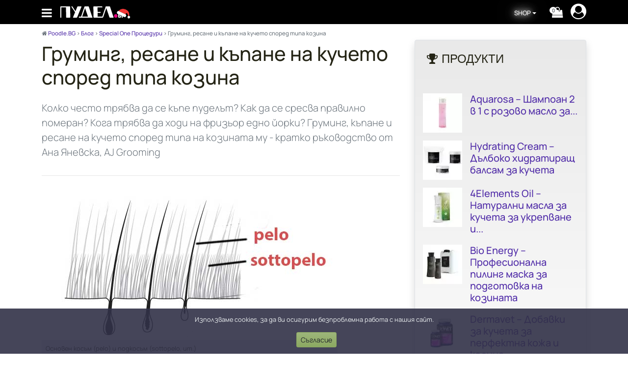

--- FILE ---
content_type: text/html; charset=UTF-8
request_url: https://poodle.bg/3886/coat-types/
body_size: 22808
content:
<!DOCTYPE html>
<html lang="bg-BG" prefix="article: http://ogp.me/ns/article#">
<head>
	<meta charset="UTF-8">
	<meta name="viewport" content="width=device-width, initial-scale=1, shrink-to-fit=no">
	<link rel="profile" href="http://gmpg.org/xfn/11">
	<link rel="apple-touch-icon" sizes="180x180" href="/files/favicons/apple-touch-icon.png">
	<link rel="icon" type="image/png" sizes="32x32" href="/files/favicons/favicon-32x32.png">
	<link rel="icon" type="image/png" sizes="16x16" href="/files/favicons/favicon-16x16.png">
	<link rel="manifest" href="/files/favicons/site.webmanifest">
	<link rel="mask-icon" href="/files/favicons/safari-pinned-tab.svg" color="#5bbad5">
	<link rel="shortcut icon" href="/files/favicons/favicon.ico">
	<meta name="msapplication-TileColor" content="#da532c">
	<meta name="msapplication-config" content="/files/favicons/browserconfig.xml">
	<meta name="theme-color" content="#000000">
	
<!-- manrope v000 cyrillic -->
<link rel="preload" href="https://files.poodle.bg/fonts/manrope/manrope-v000-cyrillic-200_800-normal.woff2" as="font" type="font/woff2" crossorigin>

<!-- manrope v000 latin -->
<link rel="preload" href="https://files.poodle.bg/fonts/manrope/manrope-v000-latin-200_800-normal.woff2" as="font" type="font/woff2" crossorigin>
	<script type="application/ld+json">
{
 "@context": "http://schema.org",
 "@type": "WebSite",
 "url": "https://poodle.bg/",
 "potentialAction": {
	 "@type": "SearchAction",
	 "name": "Poodle.BG",
	 "target": "https://poodle.bg/?s={search_term_string}",
	 "query-input": "required name=search_term_string"
   }
 }
</script>						<!-- Matomo -->
	<link rel="preconnect" href="https://analytics.poodle.bg">
	<script>
	  var _paq = window._paq = window._paq || [];
	  /* tracker methods like "setCustomDimension" should be called before "trackPageView" */
			  _paq.push(['trackPageView']);
	  _paq.push(['enableLinkTracking']);
	  (function() {
		var u="//analytics.poodle.bg/";
		_paq.push(['setTrackerUrl', u+'matomo.php']);
		_paq.push(['setSiteId', '1']);
		var d=document, g=d.createElement('script'), s=d.getElementsByTagName('script')[0];
		g.async=true; g.src=u+'matomo.js'; s.parentNode.insertBefore(g,s);
	  })();
	</script>
	<!-- End Matomo Code -->
	<!-- Google tag (gtag.js) -->
	<script async src="https://www.googletagmanager.com/gtag/js?id=AW-10934371568">
	</script>
	<script>
	  window.dataLayer = window.dataLayer || [];
	  function gtag(){dataLayer.push(arguments);}
	  gtag('js', new Date());

	  gtag('config', 'AW-10934371568');
	</script>
		<title>Груминг, ресане и къпане на кучето според типа козина &#8211; Poodle.BG</title>
<meta name='robots' content='max-image-preview:large' />
<style id='wp-img-auto-sizes-contain-inline-css'>
img:is([sizes=auto i],[sizes^="auto," i]){contain-intrinsic-size:3000px 1500px}
/*# sourceURL=wp-img-auto-sizes-contain-inline-css */
</style>
<link rel='stylesheet' id='pdl-styles-css' href='https://poodle.bg/view/themes/pdltheme/css/theme.min.css?ver=.1764942525' media='all' />
<style id='pdl-styles-inline-css'>

		@font-face{
		  font-family:'Manrope';
		  font-style:normal;
		  font-weight:200 800;       /* variable range */
		  font-display:swap;
		  src:url('https://files.poodle.bg/fonts/manrope/manrope-v000-cyrillic-200_800-normal.woff2') format('woff2');
		  unicode-range: U+0301, U+0400-045F, U+0490-0491, U+04B0-04B1, U+2116;
		}
		
		@font-face{
		  font-family:'Manrope';
		  font-style:normal;
		  font-weight:200 800;       /* variable range */
		  font-display:swap;
		  src:url('https://files.poodle.bg/fonts/manrope/manrope-v000-latin-200_800-normal.woff2') format('woff2');
		  unicode-range: U+0000-00FF, U+0131, U+0152-0153, U+02BC, U+2000-206F, U+20AC, U+2122;
		}
		
/*# sourceURL=pdl-styles-inline-css */
</style>
<script type="text/javascript">
            window._nslDOMReady = function (callback) {
                if ( document.readyState === "complete" || document.readyState === "interactive" ) {
                    callback();
                } else {
                    document.addEventListener( "DOMContentLoaded", callback );
                }
            };
            </script><script src="https://poodle.bg/wp-includes/js/jquery/jquery.min.js?ver=3.7.1" id="jquery-core-js"></script>
<script src="https://poodle.bg/wp-includes/js/jquery/jquery-migrate.min.js?ver=3.4.1" id="jquery-migrate-js"></script>
<script id="woocommerce-tokenization-form-js-extra">
var wc_tokenization_form_params = {"is_registration_required":"","is_logged_in":""};
//# sourceURL=woocommerce-tokenization-form-js-extra
</script>
<script src="https://poodle.bg/view/plugins/woocommerce/assets/js/frontend/tokenization-form.min.js?ver=9.4.4" id="woocommerce-tokenization-form-js"></script>
<script id="wc-settings-dep-in-header-js-after">
console.warn( "Scripts that have a dependency on [wc-settings, wc-blocks-checkout] must be loaded in the footer, automatewoo-marketing-optin-editor-script was registered to load in the header, but has been switched to load in the footer instead. See https://github.com/woocommerce/woocommerce-gutenberg-products-block/pull/5059" );
//# sourceURL=wc-settings-dep-in-header-js-after
</script>
<link rel="canonical" href="https://poodle.bg/3886/coat-types/" />
<meta property="og:title" name="og:title" content="Груминг, ресане и къпане на кучето според типа козина" />
<meta property="og:type" name="og:type" content="article" />
<meta property="og:image" name="og:image" content="https://files.poodle.bg/pipi.jpg" />
<meta property="og:url" name="og:url" content="https://poodle.bg/3886/coat-types/" />
<meta property="og:description" name="og:description" content="Колко често трябва да се къпе пуделът? Как да се сресва правилно померан? Кога трябва да ходи на фризьор едно йорки? Груминг, къпане и ресане на кучето според типа на козината му - кратко ръководство от Ана Яневска, AJ Grooming" />
<meta property="og:locale" name="og:locale" content="bg_BG" />
<meta property="og:site_name" name="og:site_name" content="Poodle.BG" />
<meta property="twitter:card" name="twitter:card" content="summary_large_image" />
<meta property="article:section" name="article:section" content="Special One Процедури" />
<meta property="article:published_time" name="article:published_time" content="2023-01-31T18:05:06+02:00" />
<meta property="article:modified_time" name="article:modified_time" content="2025-02-28T11:25:13+02:00" />
<meta name="description" content="Колко често трябва да се къпе пуделът? Как да се сресва правилно померан? Кога трябва да ходи на фризьор едно йорки? Груминг, къпане и ресане на кучето според т…">
		<script type="text/javascript">
		var ajaxurl = 'https://poodle.bg/wp-admin/admin-ajax.php';
		</script>
		<link rel="pingback" href="https://poodle.bg/xmlrpc.php">
<meta name="mobile-web-app-capable" content="yes">
<meta name="apple-mobile-web-app-capable" content="yes">
<meta name="apple-mobile-web-app-title" content="Poodle.BG - Професионална Козметика / Добавки / Груминг / За кучета и котки">
	<noscript><style>.woocommerce-product-gallery{ opacity: 1 !important; }</style></noscript>
	<style>.recentcomments a{display:inline !important;padding:0 !important;margin:0 !important;}</style><style class='wp-fonts-local'>
@font-face{font-family:Inter;font-style:normal;font-weight:300 900;font-display:fallback;src:url('https://poodle.bg/view/plugins/woocommerce/assets/fonts/Inter-VariableFont_slnt,wght.woff2') format('woff2');font-stretch:normal;}
@font-face{font-family:Cardo;font-style:normal;font-weight:400;font-display:fallback;src:url('https://poodle.bg/view/plugins/woocommerce/assets/fonts/cardo_normal_400.woff2') format('woff2');}
</style>
<link rel="icon" href="https://files.poodle.bg/2021/07/favicon-32x32-1-100x100.png" sizes="32x32" />
<link rel="icon" href="https://files.poodle.bg/2021/07/favicon-32x32-1-300x300.png" sizes="192x192" />
<link rel="apple-touch-icon" href="https://files.poodle.bg/2021/07/favicon-32x32-1-300x300.png" />
<meta name="msapplication-TileImage" content="https://files.poodle.bg/2021/07/favicon-32x32-1-300x300.png" />
<style type="text/css">div.nsl-container[data-align="left"] {
    text-align: left;
}

div.nsl-container[data-align="center"] {
    text-align: center;
}

div.nsl-container[data-align="right"] {
    text-align: right;
}


div.nsl-container div.nsl-container-buttons a[data-plugin="nsl"] {
    text-decoration: none;
    box-shadow: none;
    border: 0;
}

div.nsl-container .nsl-container-buttons {
    display: flex;
    padding: 5px 0;
}

div.nsl-container.nsl-container-block .nsl-container-buttons {
    display: inline-grid;
    grid-template-columns: minmax(145px, auto);
}

div.nsl-container-block-fullwidth .nsl-container-buttons {
    flex-flow: column;
    align-items: center;
}

div.nsl-container-block-fullwidth .nsl-container-buttons a,
div.nsl-container-block .nsl-container-buttons a {
    flex: 1 1 auto;
    display: block;
    margin: 5px 0;
    width: 100%;
}

div.nsl-container-inline {
    margin: -5px;
    text-align: left;
}

div.nsl-container-inline .nsl-container-buttons {
    justify-content: center;
    flex-wrap: wrap;
}

div.nsl-container-inline .nsl-container-buttons a {
    margin: 5px;
    display: inline-block;
}

div.nsl-container-grid .nsl-container-buttons {
    flex-flow: row;
    align-items: center;
    flex-wrap: wrap;
}

div.nsl-container-grid .nsl-container-buttons a {
    flex: 1 1 auto;
    display: block;
    margin: 5px;
    max-width: 280px;
    width: 100%;
}

@media only screen and (min-width: 650px) {
    div.nsl-container-grid .nsl-container-buttons a {
        width: auto;
    }
}

div.nsl-container .nsl-button {
    cursor: pointer;
    vertical-align: top;
    border-radius: 4px;
}

div.nsl-container .nsl-button-default {
    color: #fff;
    display: flex;
}

div.nsl-container .nsl-button-icon {
    display: inline-block;
}

div.nsl-container .nsl-button-svg-container {
    flex: 0 0 auto;
    padding: 8px;
    display: flex;
    align-items: center;
}

div.nsl-container svg {
    height: 24px;
    width: 24px;
    vertical-align: top;
}

div.nsl-container .nsl-button-default div.nsl-button-label-container {
    margin: 0 24px 0 12px;
    padding: 10px 0;
    font-family: Helvetica, Arial, sans-serif;
    font-size: 16px;
    line-height: 20px;
    letter-spacing: .25px;
    overflow: hidden;
    text-align: center;
    text-overflow: clip;
    white-space: nowrap;
    flex: 1 1 auto;
    -webkit-font-smoothing: antialiased;
    -moz-osx-font-smoothing: grayscale;
    text-transform: none;
    display: inline-block;
}

div.nsl-container .nsl-button-google[data-skin="dark"] .nsl-button-svg-container {
    margin: 1px;
    padding: 7px;
    border-radius: 3px;
    background: #fff;
}

div.nsl-container .nsl-button-google[data-skin="light"] {
    border-radius: 1px;
    box-shadow: 0 1px 5px 0 rgba(0, 0, 0, .25);
    color: RGBA(0, 0, 0, 0.54);
}

div.nsl-container .nsl-button-apple .nsl-button-svg-container {
    padding: 0 6px;
}

div.nsl-container .nsl-button-apple .nsl-button-svg-container svg {
    height: 40px;
    width: auto;
}

div.nsl-container .nsl-button-apple[data-skin="light"] {
    color: #000;
    box-shadow: 0 0 0 1px #000;
}

div.nsl-container .nsl-button-facebook[data-skin="white"] {
    color: #000;
    box-shadow: inset 0 0 0 1px #000;
}

div.nsl-container .nsl-button-facebook[data-skin="light"] {
    color: #1877F2;
    box-shadow: inset 0 0 0 1px #1877F2;
}

div.nsl-container .nsl-button-spotify[data-skin="white"] {
    color: #191414;
    box-shadow: inset 0 0 0 1px #191414;
}

div.nsl-container .nsl-button-apple div.nsl-button-label-container {
    font-size: 17px;
    font-family: -apple-system, BlinkMacSystemFont, "Segoe UI", Roboto, Helvetica, Arial, sans-serif, "Apple Color Emoji", "Segoe UI Emoji", "Segoe UI Symbol";
}

div.nsl-container .nsl-button-slack div.nsl-button-label-container {
    font-size: 17px;
    font-family: -apple-system, BlinkMacSystemFont, "Segoe UI", Roboto, Helvetica, Arial, sans-serif, "Apple Color Emoji", "Segoe UI Emoji", "Segoe UI Symbol";
}

div.nsl-container .nsl-button-slack[data-skin="light"] {
    color: #000000;
    box-shadow: inset 0 0 0 1px #DDDDDD;
}

div.nsl-container .nsl-button-tiktok[data-skin="light"] {
    color: #161823;
    box-shadow: 0 0 0 1px rgba(22, 24, 35, 0.12);
}


div.nsl-container .nsl-button-kakao {
    color: rgba(0, 0, 0, 0.85);
}

.nsl-clear {
    clear: both;
}

.nsl-container {
    clear: both;
}

.nsl-disabled-provider .nsl-button {
    filter: grayscale(1);
    opacity: 0.8;
}

/*Button align start*/

div.nsl-container-inline[data-align="left"] .nsl-container-buttons {
    justify-content: flex-start;
}

div.nsl-container-inline[data-align="center"] .nsl-container-buttons {
    justify-content: center;
}

div.nsl-container-inline[data-align="right"] .nsl-container-buttons {
    justify-content: flex-end;
}


div.nsl-container-grid[data-align="left"] .nsl-container-buttons {
    justify-content: flex-start;
}

div.nsl-container-grid[data-align="center"] .nsl-container-buttons {
    justify-content: center;
}

div.nsl-container-grid[data-align="right"] .nsl-container-buttons {
    justify-content: flex-end;
}

div.nsl-container-grid[data-align="space-around"] .nsl-container-buttons {
    justify-content: space-around;
}

div.nsl-container-grid[data-align="space-between"] .nsl-container-buttons {
    justify-content: space-between;
}

/* Button align end*/

/* Redirect */

#nsl-redirect-overlay {
    display: flex;
    flex-direction: column;
    justify-content: center;
    align-items: center;
    position: fixed;
    z-index: 1000000;
    left: 0;
    top: 0;
    width: 100%;
    height: 100%;
    backdrop-filter: blur(1px);
    background-color: RGBA(0, 0, 0, .32);;
}

#nsl-redirect-overlay-container {
    display: flex;
    flex-direction: column;
    justify-content: center;
    align-items: center;
    background-color: white;
    padding: 30px;
    border-radius: 10px;
}

#nsl-redirect-overlay-spinner {
    content: '';
    display: block;
    margin: 20px;
    border: 9px solid RGBA(0, 0, 0, .6);
    border-top: 9px solid #fff;
    border-radius: 50%;
    box-shadow: inset 0 0 0 1px RGBA(0, 0, 0, .6), 0 0 0 1px RGBA(0, 0, 0, .6);
    width: 40px;
    height: 40px;
    animation: nsl-loader-spin 2s linear infinite;
}

@keyframes nsl-loader-spin {
    0% {
        transform: rotate(0deg)
    }
    to {
        transform: rotate(360deg)
    }
}

#nsl-redirect-overlay-title {
    font-family: -apple-system, BlinkMacSystemFont, "Segoe UI", Roboto, Oxygen-Sans, Ubuntu, Cantarell, "Helvetica Neue", sans-serif;
    font-size: 18px;
    font-weight: bold;
    color: #3C434A;
}

#nsl-redirect-overlay-text {
    font-family: -apple-system, BlinkMacSystemFont, "Segoe UI", Roboto, Oxygen-Sans, Ubuntu, Cantarell, "Helvetica Neue", sans-serif;
    text-align: center;
    font-size: 14px;
    color: #3C434A;
}

/* Redirect END*/</style><style type="text/css">/* Notice fallback */
#nsl-notices-fallback {
    position: fixed;
    right: 10px;
    top: 10px;
    z-index: 10000;
}

.admin-bar #nsl-notices-fallback {
    top: 42px;
}

#nsl-notices-fallback > div {
    position: relative;
    background: #fff;
    border-left: 4px solid #fff;
    box-shadow: 0 1px 1px 0 rgba(0, 0, 0, .1);
    margin: 5px 15px 2px;
    padding: 1px 20px;
}

#nsl-notices-fallback > div.error {
    display: block;
    border-left-color: #dc3232;
}

#nsl-notices-fallback > div.updated {
    display: block;
    border-left-color: #46b450;
}

#nsl-notices-fallback p {
    margin: .5em 0;
    padding: 2px;
}

#nsl-notices-fallback > div:after {
    position: absolute;
    right: 5px;
    top: 5px;
    content: '\00d7';
    display: block;
    height: 16px;
    width: 16px;
    line-height: 16px;
    text-align: center;
    font-size: 20px;
    cursor: pointer;
}</style></head>

<body class="wp-singular post-template-default single single-post postid-3886 single-format-standard wp-embed-responsive wp-theme-pdltheme theme-pdltheme woocommerce-no-js group-blog no-scroll-body" itemscope itemtype="http://schema.org/WebSite">
<!-- BackToTop Button 
<a href="javascript:void(0);" id="backToTop" class="back-to-top">
    <i class="arrow"></i><i class="arrow"></i>
</a>
-->
<div class="site no-scroll-site" id="page">

	<!-- ******************* The Navbar Area ******************* -->
	<div id="wrapper-navbar" class="pdl-wrapper-navbar">

		<a class="skip-link sr-only sr-only-focusable" href="#content">Премини към съдържанието</a>
		
		<div id="navbar_top" class="autohide">
	<nav class="container-fluid navbar navbar-dark pdl-navbar bg-pdl-gradient pl-0 pr-0 navbar-pdl yamm">
		<div class="container pdl-fix-container-width">
			<div id="pdlNavbarNavDropdown" class="navbar-collapse ml-auto align-self-center flex-column collapse pdl-nav-drop dropdown d-block">

	<button class="navbar-toggler pdl-burger-toggler main-menu-toggler p-0 dropdown-toggle text-white d-inline-flex yamm-fw position-absolute" type="button" title="" data-toggle="dropdown" aria-haspopup="true" aria-expanded="false">
		<span class="navbar-toggler-icon"></span>
	</button>

	<div id="main-menu" class="ml-auto pdl-navbar-nav text-uppercase dropdown-menu bg-black pr-3 pb-2">
		<div class="row no-gutters">
									<div itemscope="itemscope" itemtype="https://www.schema.org/SiteNavigationElement" id="menu-item-555" class="btn-group dropdown menu-item-type-post_type menu-item-object-page menu-item-555 nav-item col-md-2  col-6 col-lg-2 mb-2">
				<a itemprop="url" title="" href="https://poodle.bg/shop/" id="shopDropdown" class="nav-link">
					Магазин				</a>
			</div>
												<div itemscope="itemscope" itemtype="https://www.schema.org/SiteNavigationElement" id="menu-item-1626" class="menu-item-type-post_type menu-item-object-page menu-item-555 nav-item col-md-2  col-6 col-lg-2 mb-2">
				<a itemprop="url" title="" href="https://poodle.bg/grooming/" class="nav-link">
					Груминг				</a>
			</div>
												<div itemscope="itemscope" itemtype="https://www.schema.org/SiteNavigationElement" id="menu-item-1429" class="menu-item-type-post_type menu-item-object-page menu-item-555 nav-item col-md-2  col-6 col-lg-2 mb-2">
				<a itemprop="url" title="" href="https://poodle.bg/reviews/" class="nav-link">
					Отзиви				</a>
			</div>
												<div itemscope="itemscope" itemtype="https://www.schema.org/SiteNavigationElement" id="menu-item-1075" class="menu-item-type-post_type menu-item-object-page menu-item-555 nav-item col-md-2  col-6 col-lg-2 mb-2">
				<a itemprop="url" title="" href="https://poodle.bg/blog/" class="nav-link">
					Блог				</a>
			</div>
												<div itemscope="itemscope" itemtype="https://www.schema.org/SiteNavigationElement" id="menu-item-1627" class="menu-item-type-post_type menu-item-object-page menu-item-555 nav-item col-md-2  col-6 col-lg-2 mb-2">
				<a itemprop="url" title="" href="https://poodle.bg/about-us/" class="nav-link">
					За нас				</a>
			</div>
												<div itemscope="itemscope" itemtype="https://www.schema.org/SiteNavigationElement" id="menu-item-554" class="menu-item-type-post_type menu-item-object-page menu-item-555 nav-item col-md-2  col-6 col-lg-2 mb-2">
				<a itemprop="url" title="" href="https://poodle.bg/contact/" class="nav-link">
					Контакт				</a>
			</div>
									<div class="social-icons mt-4">
				<div class="social-item social-facebook">
					<a href="https://www.facebook.com/Poodle.BG/" title="Последвайте ни във Фейсбук" target="_blank">
						<i class="fa fa-facebook mr-2" aria-hidden="true"></i><span class="d-none d-md-inline-block font-weight-normal">FB страница</span>
					</a>
				</div>
				<div class="social-item social-location">
					<a title="Обадете ни се" href="tel:+359 87 914 94 99">   
						<i class="fa fa-phone mr-2" aria-hidden="true"></i><span class="d-none d-md-inline-block font-weight-normal">Обадете ни се</span>
					</a>
				</div>
				<div class="social-item social-email">
					<a target="_blank" href="mailto:&#115;&#104;&#111;&#112;&#64;&#112;&#111;&#111;&#100;&#108;&#101;&#46;&#98;&#103;" title="
									   Изпратете имейл">
						<i class="fa fa-at mr-2"></i><span class="d-none d-md-inline-block font-weight-normal">Изпратете имейл</span>
					</a>
				</div>
				<div class="social-item social-search p-0 pb-3">
					<div class="dropdown1 search-dropdown">
						<div class="dropdown-menu1">
							<div class="search-wrapper">
								<form role="search" method="get" class="px-2 search-form d-flex needs-validation" novalidate action="https://poodle.bg/">
									<div class="input-group">
										<input class="form-control" type="search" placeholder="Търси тук" value="" id="s" name="s" itemprop="query-input" required>
										<div class="input-group-append">
											<button type="submit" class="btn btn-primary">
												Търси											</button>
										</div>
									</div>
								</form>
							</div>
						</div>
					</div>
				</div>
			</div>
		</div>
	</div>
</div>

<div class="pdl-brand-wrapper pdl-brand-wrapper-full position-relative m-auto text-align-center">
	<a class="navbar-brand d-flex ml-2" href="https://poodle.bg/" title="Към главната страница">
		<img width="285" height="55" alt="Poodle.bg лого Пудел.БГ" class="align-top pdl-logo" src="https://files.poodle.bg/poodle_logo_v.svg">
	</a>
</div>

<div class="dropdown dropdown-masked pdl-nav-shop-dd mr-4">
	<a class="dropdown-toggle text-white d-inline-flex yamm-fw pulse" href="#" id="dropdownMenuButton33" data-toggle="dropdown" aria-haspopup="true" aria-expanded="false">
		Shop
	</a>

	<div class="dropdown-menu dropdown-menu-right" aria-labelledby="dropdownMenuButton33">
		<button type="button" class="close pdl-drop-close"><i class="fa fa-times-circle"></i></button>
		<div class="p-2">
			<div class="dropdown-header p-1 position-relative">
				<div class="row no-gutters">
					<div class="col-sm-auto">
						<a class="btn btn-info btn-sm" href="https://poodle.bg/shop/">Магазин<i class="fa fa-long-arrow-right ml-2"></i></a>
						<a class="btn btn-danger btn-sm ml-2 text-uppercase mr-4" href="https://poodle.bg/shop/on-sale/">Промо<i class="fa fa-percent ml-2"></i></a>
					</div>
					<div class="col-sm-6 mt-3 mt-sm-0">
						<form class="form-inline" action="/shop/" method="get">
							<label class="sr-only" for="ShopMenuInput">Търсене на продукт</label>
                            <div class="input-group">
								<input type="search" placeholder="Търсене на продукт &hellip;" value="" name="_product_search" class="form-control" id="ShopMenuInput">
								<div class="input-group-append">
									<button class="btn btn-primary" type="submit"> <i class="fa fa-search"></i> </button>
								</div>
                            </div>
						</form>
					</div>

				</div>
			</div>
			<hr>
			<div class="row">
				<div class="col-sm-6">
															<a class=" align-items-center d-flex dropdown-item font-weight-500 text-uppercase pdl-parent-item" href="https://poodle.bg/products/special-one/"><span class=""><picture class="d-inline-block position-relative"><source data-srcset="https://files.poodle.bg/img/special_one_cat_thumb_2-759muqraffx161aldpxd0bhq4pnsqjswkvcz4ofgxju.png.webp 1x, https://files.poodle.bg/img/special_one_cat_thumb_2-759muqrajc95r6wpbug4r2y0w159y9f6vp3nocx01ne.png.webp 2x" srcset="[data-uri]" type="image/webp"><img src="[data-uri]" data-src="https://files.poodle.bg/special_one_cat_thumb_2.png" width="32" height="32" class="lazyload mr-1 lazyload"  alt="Special One продукти" /></picture>Козметика Special One</span></a>
															<a class=" align-items-center d-flex dropdown-item pdl-child-item" href="https://poodle.bg/products/special-one/grooming-spray/"><span class=""><picture class="d-inline-block position-relative"><source data-srcset="https://files.poodle.bg/img/grooming_spray_cat_thumb-7c3nvx6gaz7pxdpgbndxnlw2xihhb0lhewrvxwr6f2y.jpg.webp 1x, https://files.poodle.bg/img/grooming_spray_cat_thumb-7c3nvx6gevjuijbk9rwpedcdotyyiq7rpqikhl8pj6i.jpg.webp 2x" srcset="[data-uri]" type="image/webp"><img src="[data-uri]" data-src="https://files.poodle.bg/grooming_spray_cat_thumb.jpg" width="32" height="32" class="lazyload mr-1 lazyload"  alt="" /></picture>Груминг Спрей & Лак</span></a>
															<a class=" align-items-center d-flex dropdown-item pdl-child-item" href="https://poodle.bg/products/special-one/peeling-pre-bath/"><span class=""><picture class="d-inline-block position-relative"><source data-srcset="https://files.poodle.bg/peeling_pre_bath_cat_thumb.jpg.webp 1x, https://files.poodle.bg/peeling_pre_bath_cat_thumb.jpg.webp 2x" srcset="[data-uri]" type="image/webp"><img src="[data-uri]" data-src="https://files.poodle.bg/peeling_pre_bath_cat_thumb.jpg" width="32" height="32" class="lazyload mr-1 lazyload"  alt="" /></picture>Пилинг & Pre-Bath</span></a>
															<a class=" align-items-center d-flex dropdown-item pdl-child-item" href="https://poodle.bg/products/special-one/shampoos/"><span class=""><picture class="d-inline-block position-relative"><source data-srcset="https://files.poodle.bg/img/shampoos_cat_thumbnail-759kk04i67zib1x82ue9iz51h113ml3xsohv8q7x32y.jpg.webp 1x, https://files.poodle.bg/img/shampoos_cat_thumbnail-759kk04ia4bmw7jc0yx19qlc8cikuaq83i8jsepg76i.jpg.webp 2x" srcset="[data-uri]" type="image/webp"><img src="[data-uri]" data-src="https://files.poodle.bg/shampoos_cat_thumbnail.jpg" width="32" height="32" class="lazyload mr-1 lazyload"  alt="Шампоани и интегратори Special One" /></picture>Шампоани</span></a>
															<a class=" align-items-center d-flex dropdown-item pdl-child-item" href="https://poodle.bg/products/special-one/conditioners/"><span class=""><picture class="d-inline-block position-relative"><source data-srcset="https://files.poodle.bg/img/conditioners_category-759kgdu3iwp5hrqh5n2t6d0ncsba1ngp7fmibzh3lju.jpg.webp 1x, https://files.poodle.bg/img/conditioners_category-759kgdu3mt1a2xcl3rlkx4gy43sr9d2zi9d6vnympne.jpg.webp 2x" srcset="[data-uri]" type="image/webp"><img src="[data-uri]" data-src="https://files.poodle.bg/conditioners_category.jpg" width="32" height="32" class="lazyload mr-1 lazyload"  alt="Балсами Special One" /></picture>Балсами</span></a>
															<a class=" align-items-center d-flex dropdown-item pdl-child-item" href="https://poodle.bg/products/special-one/lotions-special-one/"><span class=""><picture class="d-inline-block position-relative"><source data-srcset="https://files.poodle.bg/img/lotions_special_one_cat_thumb-1-7c3np51tby9ixzo2b6uzx0hv39srdumb4og60rl5f4q.jpg.webp 1x, https://files.poodle.bg/img/lotions_special_one_cat_thumb-1-7c3np51tfulnj5a69bdrnry5ula8lk8lfi6ukg2oj8a.jpg.webp 2x" srcset="[data-uri]" type="image/webp"><img src="[data-uri]" data-src="https://files.poodle.bg/lotions_special_one_cat_thumb-1.jpg" width="32" height="32" class="lazyload mr-1 lazyload"  alt="" /></picture>Специални лосиони</span></a>
															<a class=" align-items-center d-flex dropdown-item pdl-child-item" href="https://poodle.bg/products/special-one/eyes-ears/"><span class=""><picture class="d-inline-block position-relative"><source data-srcset="https://files.poodle.bg/img/ears_eyes_cat_thumbnail-7dskip9sb1b7izz8pa4yo7vt9xk0jlhbd4rpjjhame2.jpg.webp 1x, https://files.poodle.bg/img/ears_eyes_cat_thumbnail-7dskip9sexnc45lcnenqezc4191hrb3lnyie37ytqhm.jpg.webp 2x" srcset="[data-uri]" type="image/webp"><img src="[data-uri]" data-src="https://files.poodle.bg/ears_eyes_cat_thumbnail.jpg" width="32" height="32" class="lazyload mr-1 lazyload"  alt="Лосиони за очи и уши." /></picture>Капки за очи и уши</span></a>
															<a class=" align-items-center d-flex dropdown-item pdl-child-item" href="https://poodle.bg/products/special-one/perfumes/"><span class=""><picture class="d-inline-block position-relative"><source data-srcset="https://files.poodle.bg/img/perfumes_cat_thumb-7bn6v71ne531ua57nzmufrul69ez90iuj6zxy6a1wii.jpg.webp 1x, https://files.poodle.bg/img/perfumes_cat_thumb-7bn6v71ni1f6ffrbm45m6javxkwggq54u0qmhurl0m2.jpg.webp 2x" srcset="[data-uri]" type="image/webp"><img src="[data-uri]" data-src="https://files.poodle.bg/perfumes_cat_thumb.jpg" width="32" height="32" class="lazyload mr-1 lazyload"  alt="" /></picture>Парфюми</span></a>
									</div>
				<div class="col-sm-6 list-group-flush">
															<a class="font-weight-500 text-uppercase align-items-center d-flex dropdown-item pdl-parent-item" href="https://poodle.bg/products/dr-vet-supplements/"><span class=""><picture class="d-inline-block position-relative"><source data-srcset="https://files.poodle.bg/img/dr_vet_cat_thumbnail-7dskihylhvp78p5uzyz74tq87lo1rq8aisl1l604usa.jpg.webp 1x, https://files.poodle.bg/img/dr_vet_cat_thumbnail-7dskihylls1bturyy3hyvl6iyx5izfuktmbq4uhnyvu.jpg.webp 2x" srcset="[data-uri]" type="image/webp"><img src="[data-uri]" data-src="https://files.poodle.bg/dr_vet_cat_thumbnail.jpg" width="32" height="32" class="lazyload mr-1 lazyload"  alt="Добавки DR.VET" /></picture>Добавки DR. VET</span></a>
															<a class=" align-items-center d-flex dropdown-item pdl-parent-item" href="https://poodle.bg/products/eyes-ears-teeth-claws/"><span class=""><picture class="d-inline-block position-relative"><source data-srcset="https://files.poodle.bg/img/eyes_ears_teeth_claws_cat_thumb-7dskiu8dn3u009w1aba5sdmqusrka7z0d5bnsq1xtju.jpg.webp 1x, https://files.poodle.bg/img/eyes_ears_teeth_claws_cat_thumb-7dskiu8dr064lfi58fsxj531m491hxlanz2ccejgxne.jpg.webp 2x" srcset="[data-uri]" type="image/webp"><img src="[data-uri]" data-src="https://files.poodle.bg/eyes_ears_teeth_claws_cat_thumb.jpg" width="32" height="32" class="lazyload mr-1 lazyload"  alt="" /></picture>Очи, уши, зъби, нокти</span></a>
															<a class=" align-items-center d-flex dropdown-item pdl-parent-item" href="https://poodle.bg/products/grooming-accessories/"><span class=""><picture class="d-inline-block position-relative"><source data-srcset="https://files.poodle.bg/img/grooming_accessories_cat_thumb-7c3nj9aq8bvnii3n9obvkaxitmwgltbo08de6pj48uy.jpg.webp 1x, https://files.poodle.bg/img/grooming_accessories_cat_thumb-7c3nj9aqc87s3npr7sunb2dtkydxtixyb242qe0ncyi.jpg.webp 2x" srcset="[data-uri]" type="image/webp"><img src="[data-uri]" data-src="https://files.poodle.bg/grooming_accessories_cat_thumb.jpg" width="32" height="32" class="lazyload mr-1 lazyload"  alt="" /></picture>Груминг аксесоари</span></a>
															<a class=" align-items-center d-flex dropdown-item pdl-parent-item" href="https://poodle.bg/products/bundles/"><span class=""><picture class="d-inline-block position-relative"><source data-srcset="https://files.poodle.bg/img/bundles_cat_thumb-7bn724noh18r1eamyfj3twuzt90o92xsg6gnu3jy862.jpg.webp 1x, https://files.poodle.bg/img/bundles_cat_thumb-7bn724nokxkvmjwqwk1vkobakki5gsk2r07cds1hc9m.jpg.webp 2x" srcset="[data-uri]" type="image/webp"><img src="[data-uri]" data-src="https://files.poodle.bg/bundles_cat_thumb.jpg" width="32" height="32" class="lazyload mr-1 lazyload"  alt="" /></picture>Комплекти</span></a>
															<a class=" align-items-center d-flex dropdown-item pdl-parent-item" href="https://poodle.bg/products/combs-and-brushes/"><span class=""><picture class="d-inline-block position-relative"><source data-srcset="https://files.poodle.bg/img/combs_brushes_cat_thumb-7c3nemgdj8j99ptztx7liq17dqqt5jfb7akpi3ehxay.jpg.webp 1x, https://files.poodle.bg/img/combs_brushes_cat_thumb-7c3nemgdn4vduvg3s1qd9hhi528ad91li4be1rw11ei.jpg.webp 2x" srcset="[data-uri]" type="image/webp"><img src="[data-uri]" data-src="https://files.poodle.bg/combs_brushes_cat_thumb.jpg" width="32" height="32" class="lazyload mr-1 lazyload"  alt="" /></picture>Гребени и четки</span></a>
															<a class=" align-items-center d-flex dropdown-item pdl-parent-item" href="https://poodle.bg/products/gifts/"><span class=""><picture class="d-inline-block position-relative"><source data-srcset="https://files.poodle.bg/img/gifts_cat_thumb-1-7c3odhawz291t579ahmjhfdkf4xtlgsyzthx6hpx6my.jpg.webp 1x, https://files.poodle.bg/img/gifts_cat_thumb-1-7c3odhax2yl6eatd8m5b86tv6gfat6f9an8lq67gaqi.jpg.webp 2x" srcset="[data-uri]" type="image/webp"><img src="[data-uri]" data-src="https://files.poodle.bg/gifts_cat_thumb-1.jpg" width="32" height="32" class="lazyload mr-1 lazyload"  alt="" /></picture>Подаръци</span></a>
									</div>
			</div>
		</div>
	</div>
</div>
<ul class="navbar-nav pdl-navbar-nav mini-bag-nav">
	<li class="menu-item menu-item-type-post_type menu-item-object-page menu-item-bag nav-item pdl-mini-cart-ajax">
		<div class="btn-group">
			<div class="dropdown dropdown-masked pdl-mini-cart-content">
				<a class="dropdown-toggle dropdown-toggle-split nav-link pdl-caret-down px-1 pdl-header-bag" href="#" role="button" id="dropdownMenuLink" aria-haspopup="true" aria-expanded="false">
					<div class="pdl-cart-pill">
						<span class="pdl-cart-count rounded-circle bg-white text-dark "></span>
					</div>
					<i class="fa fa-shopping-bag pdl-bag mr-1 ml-1"></i>
					<i class="fa fa-spinner fa-pulse pdl-mini-cart-spinner mr-1 ml-1"></i>
				</a>
				<div class="dropdown-menu dropdown-menu-right position-absolute" aria-labelledby="dropdownMenuLink">
				</div>
			</div>
		</div>
	</li>
</ul>
<nav class="navbar navbar-expand pdl-navbar-account p-0 pl-2">
	<div class="dropdown dropdown-masked pdl-account-dd" id="pdlAccountDd">
		<a class="dropdown-toggle text-decoration-none" href="#" role="button" id="dropdownMenuLink" data-toggle="dropdown" aria-haspopup="true" aria-expanded="false"><i class="fa fa-user-circle"></i></a>
		<div class="dropdown-menu dropdown-menu-right" aria-labelledby="dropdownMenuLink">
			<div class="pdl-dd-close">
					<i class="fa fa-times-circle"></i>
			</div>
			<div class="p-4 text-center">
				<i class="fa fa-spinner fa-pulse mr-1 ml-1"></i>
			</div>
					</div>
	</div>
	
</nav>		</div>
	</nav>
</div>
<div class="modal fade pdl-user-login-modal modal-login" id="pdl-login-modal" tabindex="-1" role="dialog" aria-hidden="true">
  <div class="modal-dialog" data-active-tab="">
    <div class="modal-content">
      <div class="modal-header">
        <h5 class="modal-title">Вход в Пудел.БГ</h5>
        <button type="button" class="close" data-dismiss="modal" aria-label="Close">
          <span aria-hidden="true">&times;</span>
        </button>
      </div>
      <div class="modal-body">
                
        <!-- Login form -->
        <div class="pdl-login">
		<form id="pdl_login_form" name="pdl_modal_login_form" class="pdl-login-dialog" action="https://poodle.bg/" method="post">
		  <div class="form-group">
			<label for="loginInputEmail1">Имейл адрес</label>
			<input type="email" class="form-control" id="loginInputEmail1" name="pdl_user_login" aria-describedby="emailHelp" placeholder="Въведете имейл адрес" autocomplete="username" required="required" pattern="[a-z0-9._%+-]+@[a-z0-9.-]+\.[a-z]{2,4}$">
		  </div>
		  <div class="form-group">
			<label for="loginPassword1">Парола</label>
			<input type="password" class="form-control" id="loginPassword1"  name="pdl_user_pass" placeholder="Парола" required="required" autocomplete="current-password">
		  </div>
		  <div class="form-check py-2">
			<input value="remeberme" type="checkbox" class="form-check-input mt-2" id="loginCheck1" name="rememberme">
			<label class="form-check-label small" for="loginCheck1">Запомняне</label>
		  </div>
		  <input type="hidden" name="action" value="pdl_login_member"/>
		  <button type="submit" data-loading-text="Loading..." class="btn btn-primary mt-2 mb-4 pdl-login-bt">
			  <i class="fa fa-spinner fa-pulse pdl-login-spinner mr-1 ml-1 hidden"></i>
			  Вход			</button>
            <input type="hidden" id="login-security" name="login-security" value="751261aa02" /><input type="hidden" name="_wp_http_referer" value="/3886/coat-types/" />            <input type="hidden" name="pdl_user_user_security" value="login-security"/>
            <div class="form-field">
              <div class="pdl-errors pdl-login-errors"></div>
            </div>
		</form>
			<hr> 
          <form id="pdl-forgot_password" data-security_id="forgotsecurity" class="pdl-forgot_password-form" action="forgot_password" method="post" style="display: none;">
              <p class="form-field small">Забравена парола? Въведете имейл адреса си. Ще получите писмо с инструкции.</p>
              <div class="form-field">
                <input placeholder="Имейл адрес" type="text" class="form-control input-lg required pdl-login-forgot-id" name="user_login_forgot">
              </div>
              <div class="form-field">
                <input class="submit_button btn btn-primary mt-2 mb-4 pdl-login-bt pdl-forgot-pass-btn" type="submit" value="Изпращане"> 
              </div>
              <div class="form-field">
              <input type="hidden" id="forgotsecurity" name="forgotsecurity" value="9e33ad081c" /><input type="hidden" name="_wp_http_referer" value="/3886/coat-types/" />                <div class="pdl-forgot-psw-messages pt-errors"></div>
              </div>
          </form>         
          <a rel="nofollow" href="#" title="" data-login_back_text="обратно към Вход" data-login_forgot_text="забравена парола" data-login_form_id="#pdl_login_form" data-forget_form_id="#pdl-forgot_password" class="alignright login-forget lwa-links-remember">забравена парола</a>
        </div>
              </div>
    </div>
  </div>
</div>
<div class="modal fade modal-register pdl-user-resgister" id="pdl-user-register" tabindex="-1" role="dialog" aria-hidden="true">
	<div class="modal-dialog modal-lg" data-active-tab="">
		<div class="modal-content">
			<div class="modal-header">
				<h5 class="modal-title">
					Регистриране в Пудел.БГ				</h5>
				<button type="button" class="close" data-dismiss="modal" aria-label="Close">
          			<span aria-hidden="true">&times;</span>
        		</button>
			</div>
			<div class="modal-body">
				<div class="pdl-register-member">
					<form id="pdl_register_form" class="pt_registration_form needs-validation" method="post" novalidate>
						<div class="row pdl-reg-form-fields">
							<div class="form-field col-md-6 mb-3">
								<label class="" for="pdl_register_user_fname">
									Име								</label>
								<input class="form-control" placeholder="Въведете име" required="required" name="pdl_register_user_fname" id="pdl_register_user_fname" type="text"/>
								<div class="invalid-feedback">
									Това поле е задължително.								</div>
							</div>
							<div class="form-field col-md-6 mb-3">
								<label class="" for="pdl_register_user_lname">
									Фамилия								</label>
								<input class="form-control" placeholder="Въведете фамилия" required="required" name="pdl_register_user_lname" id="pdl_register_user_lname" type="text"/>
								<div class="invalid-feedback">
									Това поле е задължително.								</div>
							</div>
							<div class="form-field col-md-6 mb-3">
								<label class="" for="pdl_register_user_email">
									Имейл								</label>
								<input class="form-control" placeholder="Въведете Имейл" required="required" name="pdl_register_user_email" id="pdl_register_user_email" type="email"/>
								<div class="invalid-feedback">
									Въведете имейл адрес.								</div>
							</div>
							<div class="form-field col-md-6 mb-3">
								<label class="" for="pdl_register_user_email2">
									Повторете Имейл адресът								</label>
								<input class="form-control" placeholder="Същият Имейл" required="required" name="pdl_register_user_email2" id="pdl_register_user_email2" type="email"/>
								<div class="invalid-feedback">
									Въведете същият Имейл адрес.								</div>
							</div>
							<div class="form-field col-md-6 mb-3">
								<label class="" for="pdl_register_user_password">
									Парола								</label>
								<input class="form-control" placeholder="Въведете парола" name="pdl_register_user_password_name" required="required" id="pdl_register_user_password" autocomplete="new-password" minlength=6 type="password"/>
								<div class="invalid-feedback">
									Полето е задължително. Паролата трябва да е минимум 6 символа.								</div>
							</div>
							<div class="form-field col-md-6 mb-3">
								<label class="" for="pdl_register_user_password2">
									Повторете паролата								</label>
								<input class="form-control" placeholder="Същата парола" name="pdl_register_user_password2_name2" id="pdl_register_user_password2" data-rule-equalTo="#pdl_register_user_password2" required="required" autocomplete="new-password" type="password"/>
								<div class="invalid-feedback">
																	</div>
							</div>
							<div class="form-field col-md-6 mb-3">
								<label class="" for="pdl_register_user_phone">
									Телефон									<span class="text-muted ml-2">(Не е задължително)</span>
								</label>
								<input class="form-control" placeholder="Въведете телефон" name="pdl_register_user_phone" id="pdl_register_user_phone" type="tel"/>
								<div class="invalid-feedback">
									Това поле е задължително.								</div>
							</div>
							<div class="form-field col-12 mb-4 ml-4 custom-control custom-checkbox">
								<input value="agree" type="checkbox" class="custom-control-input mt-2" id="termsCheck" name="termsCheck" required checked="checked">
								<label class="custom-control-label small" for="termsCheck">
									Съгласие с Политиката за поверителност								</label>
								<span class="pdl-reg-terms">
								<a class="small font-weight-normal" target="_blank" href="https://poodle.bg/privacy-policy/">Прочети</a>
								</span>
								<div class="invalid-feedback">
									Трябва да се съгласите.								</div>
							</div>
							<div class="form-field col-12">
								<input type="hidden" name="action" value="pdl_register_member"/>
								<button class="btn btn-primary btn-lg pdl-register-btn" type="submit">
									<i class="fa fa-spinner fa-pulse pdl-register-spinner mr-1 ml-1 hidden"></i>
									Регистрация								</button>
								<input type="hidden" id="register-security" name="register-security" value="f50abf62e6" /><input type="hidden" name="_wp_http_referer" value="/3886/coat-types/" />								<input type="hidden" name="pdl_user_user_security" value="register-security"/>
							</div>
					</div>
					<div class="form-field col-12">
						<div class="mt-4 pdl-errors pdl-register-errors pdl-messages"></div>
						<a style="display: none;" class="pdl-register-modal-login-form btn btn-primary my-4" href="#"><i class="fa fa-sign-in mr-1"></i>Вход в Пудел.БГ</a>
					</div>
					</form>
				</div>
			</div>
		</div>
	</div>

		</div><!-- #wrapper-navbar end -->
	<!--	<div class="container">
		<div class="woocommerce-form-login-toggle">
					</div>
	</div>-->
	
<div class="wrapper" id="single-wrapper">

	<div class="container" id="content" tabindex="-1">

		<div class="row">

			<!-- Do the left sidebar check -->
			


<div class="col-lg content-area" id="primary">

			<main class="site-main" id="main">

				<div class="breadcrumbs pdl-top-breadcrumb breadcrumbs mb-2 mt-2 small" typeof="BreadcrumbList" vocab="https://schema.org/">
	<small class="text-muted"><i class="fa fa-home"></i><!-- Breadcrumb NavXT 7.4.1 -->
<span property="itemListElement" typeof="ListItem"><a property="item" typeof="WebPage" title="Go to Poodle.BG." href="https://poodle.bg" class="home" ><span property="name">Poodle.BG</span></a><meta property="position" content="1"></span> &gt; <span class="breadcrumb-link-wrap" itemprop="itemListElement" itemscope="" itemtype="https://schema.org/ListItem" property="itemListElement" typeof="ListItem"><a itemprop="item" property="item" typeof="WebPage" title="Блог." href="https://poodle.bg/blog/" class=""><span property="name">Блог</span></a><meta property="position" content="2"></span> &gt; <span property="itemListElement" typeof="ListItem"><a property="item" typeof="WebPage" title="Go to the Special One Процедури category archives." href="https://poodle.bg/topics/special-one-protocols/" class="taxonomy category" ><span property="name">Special One Процедури</span></a><meta property="position" content="3"></span> &gt; <span property="itemListElement" typeof="ListItem"><span property="name" class="post post-post current-item">Груминг, ресане и къпане на кучето според типа козина</span><meta property="url" content="https://poodle.bg/3886/coat-types/"><meta property="position" content="4"></span></small>
</div><article class="post-3886 post type-post status-publish format-standard has-post-thumbnail category-special-one-protocols" id="post-3886">

	<header class="entry-header mt-2 mb-4">
		<h1 class="entry-title">Груминг, ресане и къпане на кучето според типа козина</h1>
		<div class="entry-meta">
					</div><!-- .entry-meta -->
					<p class="pdl-post-excerpt lead mt-4 mb-4 pb-2 text-muted font-italic">Колко често трябва да се къпе пуделът? Как да се сресва правилно померан? Кога трябва да ходи на фризьор едно йорки? Груминг, къпане и ресане на кучето според типа на козината му - кратко ръководство от Ана Яневска, AJ Grooming</p>
				<hr>
	</header><!-- .entry-header -->

	<div class="entry-content">

		<figure id="attachment_3889" aria-describedby="caption-attachment-3889" style="width: 603px" class="wp-caption alignnone"><a href="https://poodle.bg/files/31168E81-A149-4C03-B110-C818B8FBB607-L0-001-1321.jpeg" rel="attachment wp-att-3889"><img fetchpriority="high" decoding="async" class="wp-image-3889 size-full" src="https://poodle.bg/files/31168E81-A149-4C03-B110-C818B8FBB607-L0-001-1321.jpeg" alt="" width="603" height="310" /></a><figcaption id="caption-attachment-3889" class="wp-caption-text">Основен косъм (pelo) и подкосъм (sottopelo, ит.)</figcaption></figure>
<p>Космената покривка на кучетата се състои от два вида косми:</p>
<p>&#8211; Основен косъм (topcoat), който е здрав, лъскав, по-дебел и с по-наситен цвят; той носи цвета на кучето.</p>
<p>&#8211; Подкосъм (undercoat), който е по-мек, пухен, нежен и тънък; обикновено е доста по-светъл и по-матов от основния косъм.</p>
<p>Всяко едно куче има по-малко или повече от единия или другия вид косми.</p>
<p><strong>Основният косъм</strong> разделя пухчето и не му дава да се заплита. Той дава на кучето здрав, лъскав вид и пази пуха от намокряне. Неговото качество е особено важно при северните породи и кучетата, които работят във вода. Основният косъм е гладък и обвит с естествена мазнина, за да може да отблъсква водата и да не позволява да се намокри подкосъмът и кожата на кучето. Така кучето остава сухо и предпазено от студа.</p>
<p>На свой ред <strong>подкосъмът</strong> работи като изолация – запазва топлината на тялото и не позволява на студа и влагата да проникнат.</p>
<p>В идеалния случай кучето трябва да има достатъчно от двата вида косъм, в зависимост от породата и генетиката си. Когато основният косъм е повече от пуха, козината на кучето е по-здрава, по-лесно се поддържа и сресва, не се заплита бързо. За целта трябва козината да е поддържана, да има въздух между отделните косъмчета.</p>
<p>В зависимост от породата и типа козина, поддържката е различна.</p>
<p>&nbsp;</p>
<p><a href="https://poodle.bg/files/флетчер-5.jpg" rel="attachment wp-att-3890"><img decoding="async" class="alignnone size-large wp-image-3890" src="https://poodle.bg/files/флетчер-5-768x1024.jpg" alt="" width="730" height="973" /></a></p>
<p><strong>Кучетата с къдрава козина</strong> като пудела се нуждаят от редовно подстригване. Това означава час при грумър на 4, 6, максимум до 8 седмици. Нужно е и редовно сресване, което се прави старателно с <a href="https://poodle.bg/products/combs-and-brushes/">правилната четка</a>, когато къпете кучето. Няма нужда да решете всеки ден &#8211; ако го правите правилно един път седмично след баня, ще имате отлични резултати.</p>
<p>Козината винаги се сресва когато е чиста, докато сушите, със сликер четка. След като кучето е вече сухо, задължително трябва да го минете с гребен. Гребенът трябва да минава с лекота от корените нагоре. Ако не преминава на дадено място, не дърпате, а отново разресвате със сликер-четката.</p>
<p>&nbsp;</p>
<p><a href="https://poodle.bg/files/klienti-5.jpg" rel="attachment wp-att-3891"><img decoding="async" class="alignnone size-large wp-image-3891" src="https://poodle.bg/files/klienti-5-768x1024.jpg" alt="" width="730" height="973" /></a></p>
<p><strong>Кучетата с права и дълга козина </strong>като йоркширски териери и малтезери също имат нужда от редовна подстрижка. Дори да са с дълга козина, трябва да им се оформят лапите, ушите и интимните части.</p>
<p>Този тип козина е по-нежен и фин от къдравия, но важат същите правила. Сресва се винаги и само чиста козина. Кучето не се реше на сухо, защото така козината се къса, скубете кучето, а и да го срешете пак бързо ще се заплете. Добрият <a href="https://poodle.bg/products/special-one/grooming-spray/">груминг спрей</a> ще ви позволи да отгледате дълга и здрава козина без да я накъсвате с ресането.</p>
<p>&nbsp;</p>
<p><a href="https://poodle.bg/files/klienti-6.jpg" rel="attachment wp-att-3892"><img loading="lazy" decoding="async" class="alignnone size-large wp-image-3892" src="https://poodle.bg/files/klienti-6-768x1024.jpg" alt="" width="730" height="973" /></a></p>
<p>Що се отнася до <strong>кучетата с примитивна двойна козина</strong> като помераните, нещата стоят по друг начин.</p>
<p>На своите клиенти препоръчвам да НЕ решат сами кучетата си. Повечето стопани решат на сухо, дърпат силно и нараняват космения фоликул, което създава предпоставки за оредяване и опадване на козината.</p>
<p>Докато при къдравата и правата козина, решейки на сухо, може само да не свършите добра работа, при един померан разресването на сухо, неправилното сресване може да доведе до сериозни кожни проблеми.</p>
<p>Нищо, че не расте безкрайно дълга козина и няма нужда от подстрижка, куче с този вид козина е желателно да посещава грумър ежемесечно за правилно сресване и къпане.</p>
<p>&nbsp;</p>
<p><a href="https://poodle.bg/files/klienti-2.jpg" rel="attachment wp-att-3893"><img loading="lazy" decoding="async" class="alignnone size-large wp-image-3893" src="https://poodle.bg/files/klienti-2-768x1024.jpg" alt="" width="730" height="973" /></a></p>
<p>Най-редовният въпрос към мен е: <strong>Колко често да се къпе кучето?</strong></p>
<p>В наше време вече има висок клас козметика, която можете да ползвате и ежедневно. Важното е кучето да има винаги чиста кожа и козина.</p>
<p>Кученцата, живеещи в градска среда, се нуждаят от редовна баня, за да може да се отмие мърсотията от кожата или козината, иначе лесно започват кожни проблеми. Дори и едно късокосместо куче, което на пръв поглед няма нужда от честа баня, трябва да се къпе редовно, за да се предпази кожата от неизбежното замърсяване от мръсния въздух и улици.</p>
<p>Когато къпете куче, <strong>задължително след шампоана слагайте балсам</strong>. Дори и кучето да е късокосместо или късо подстригано.</p>
<p>Балсамът не се слага само за поддържане на косъма, а и за хидратация на кожата. Той затваря космените кутикули и стабилизира рН на кожата след шампоана. Не е важно дали кучето е с къдрава, права, дълга или къса козина, винаги след <a href="https://poodle.bg/products/special-one/shampoos/">шампоан</a> използвайте <a href="https://poodle.bg/products/special-one/conditioners/">балсам</a>.</p>
<p>Важно е да са <strong>натурални продукти без силикони, сулфати и синтетични добавки</strong> и консерванти.</p>
<p>Силиконите имат моментален ефект, козината се сресва лесно, но те се натрупват върху косъма и го изсушават отвътре. Така той става лесно чуплив, увехнал, матов и безжизнен. Получава се омагьосан кръг – колкото повече продукти със силикон използвате, толкова повече продукти със силикон ще ви трябват, за да можете да продължите да поддържате изсушената козина.</p>
<p>Подходяща за различните типове козина висококачествена натурална козметика <strong>Special One</strong> ще намерите в нашия <a href="https://poodle.bg/shop/">магазин</a>. Не се колебайте да се <a href="https://poodle.bg/contact/">свържете с нас</a>, ако имате въпроси.</p>
<p>&nbsp;</p>
<p><em>Автор: Ана Яневска, <a href="https://poodle.bg/groomers/ana-janevska-aj-grooming/">AJ Grooming</a></em></p>
<p><em>Козметика Special One според типа косъм: </em></p>
<p><a href="https://poodle.bg/files/special_one_protocols-cut-scaled.jpg" rel="attachment wp-att-3888"><img loading="lazy" decoding="async" class="alignnone size-large wp-image-3888" src="https://poodle.bg/files/special_one_protocols-cut-1024x716.jpg" alt="" width="730" height="510" /></a></p>

	</div><!-- .entry-content -->

	<footer class="entry-footer">

				<div class="pdl-single-actions">
<hr>
<div class="row align-items-right">		
	<div class="text-right col-12">
		<div class="pdl-social-share-article" role="group" aria-label="Social Share">
						<button type="button" onclick="share_fb('https://poodle.bg/3886/coat-types/');return false;" share_url="https://poodle.bg/3886/coat-types/" class="btn btn-fb mr-2">
				<i class="fa fa-facebook"></i><span class="d-none d-sm-inline-block ml-2">Споделяне</span>
			</button>
		</div>
	</div>
	<div class="col-12 mt-4">
				<a href="https://www.facebook.com/Poodle.BG/" title="Последвайте ни във Фейсбук" target="_blank">
		<picture class="d-inline-block position-relative"><source data-srcset="https://files.poodle.bg/img/facebook_page_add_3-22n8ymc8kgtfreuxxlbgx4uhwhfg4qd88mpogwwwwnlw.jpg.webp 1x, https://files.poodle.bg/img/facebook_page_add_3-22n8ymc9bjddty2xqkrocafnrkqemzz9u77nsgg0vlic.jpg.webp 2x" srcset="[data-uri]" type="image/webp"><img src="[data-uri]" data-src="https://files.poodle.bg/facebook_page_add_3.jpg" width="800" height="180" class="lazyload pdl-fb-page-adv mr-1 lazyload"  alt="" /></picture>		</a>
		<a href="https://www.facebook.com/Poodle.BG/" class="btn btn-facebook text-center mt-2 d-block w-100">
                <svg xmlns="http://www.w3.org/2000/svg" width="16" height="16" fill="currentColor" class="bi bi-facebook" viewBox="0 0 16 16">
  				<path d="M16 8.049c0-4.446-3.582-8.05-8-8.05C3.58 0-.002 3.603-.002 8.05c0 4.017 2.926 7.347 6.75 7.951v-5.625h-2.03V8.05H6.75V6.275c0-2.017 1.195-3.131 3.022-3.131.876 0 1.791.157 1.791.157v1.98h-1.009c-.993 0-1.303.621-1.303 1.258v1.51h2.218l-.354 2.326H9.25V16c3.824-.604 6.75-3.934 6.75-7.951z"></path>
				</svg>
			Последвайте ни        </a>
	</div>
</div>
<hr>
<div class="pdl-comments-wrapper col-12"></div>
</div>
	</footer><!-- .entry-footer -->

</article><!-- #post-## -->
		<nav class="container navigation post-navigation">
			<h2 class="sr-only">Post navigation</h2>
					<div class="row nav-links justify-content-between">
													<div class="nav-previous col-md-6 mb-4 d-flex align-items-center">
																<a href="https://poodle.bg/5337/seminar-plamen-2022/" rel="prev">
									<i class="fa fa-chevron-left"></i>
									<span class="float-left">
									<picture class="d-inline-block position-relative"><source data-srcset="https://files.poodle.bg/img/Seminar_Plamen_2-7bxedui1tr2cf0zcod1503o2u8gij3weouf4tt9fasq.jpg.webp 1x, https://files.poodle.bg/img/Seminar_Plamen_2-7bxedui25xm8r50y0i5sp8giglumtpgjvod0jba7j3u.jpg.webp 2x" srcset="[data-uri]" type="image/webp"><img src="[data-uri]" data-src="https://files.poodle.bg/Seminar_Plamen_2.jpg" width="100" height="100" class="lazyload rounded border-dark shadow float-left mr-2 lazyload"  alt="" /></picture>									</span>
								</a>
								<a class="ml-2" href="https://poodle.bg/5337/seminar-plamen-2022/" rel="prev">Семинар декември 2022: Груминг на пудел с Пламен Бачовски</a>
							</div>
						    															<div class="nav-next col-md-6 mb-4 d-flex align-items-center">
																<a href="https://poodle.bg/5332/happy-pet-net/" rel="next">
									<i class="fa fa-chevron-right"></i>
									<span class="float-right">
									<picture class="d-inline-block position-relative"><source data-srcset="https://files.poodle.bg/img/happy_pet_net-7bxe7u1rryi1dhlreagvsxaflo7dol33vr2xldeczmy.jpg.webp 1x, https://files.poodle.bg/img/happy_pet_net-7bxe7u1s451xplncqflji22v81lhz6n92l0tavf57y2.jpg.webp 2x" srcset="[data-uri]" type="image/webp"><img src="[data-uri]" data-src="https://files.poodle.bg/happy_pet_net.jpg" width="100" height="100" class="lazyload rounded border-dark shadow float-right ml-2 lazyload"  alt="" /></picture>									</span>
									
								</a>
								<a class="ml-2" href="https://poodle.bg/5332/happy-pet-net/" rel="next">На гости на Happy Pet Net</a>
								</div>
											</div><!-- .nav-links -->
		</nav><!-- .navigation -->
						<hr>
			</main><!-- #main -->

			<!-- Do the right sidebar check -->
			
</div><!-- #closing the primary container from /global-templates/left-sidebar-check.php -->



<div class="col-lg-4 mb-4 widget-area" id="right-sidebar" role="complementary">

<aside id="pdl_blog_popular_posts_widget-2" class="widget-odd widget-last widget-first widget-1 pdl-products-sidebar rounded pdl-grey-gradient shadow border widget widget_pdl_blog_popular_posts_widget"><h3 class="widget-title widget-title pdl-sidebar-title"><i class="fa fa-trophy mr-2"></i>Продукти</h3>
<ul class="pdl-popular-posts mt-1 list-group p-3">
		<li class="list-item media my-2">
		<a href="https://poodle.bg/shop/aquarosa/" title="Aquarosa – Шампоан 2 в 1 с розово масло за кучета" class="">
						<picture class="d-inline-block position-relative"><source data-srcset="https://files.poodle.bg/img/aquarosa_1-71umqz8irwegk1345ko2mispleaos94r4ss48wslu2p.jpg.webp 1x, https://files.poodle.bg/img/aquarosa_1-71umqz8j1n8s0x4e0vyzzffghp0dtj6gvv4tm40fmbl.jpg.webp 2x" srcset="[data-uri]" type="image/webp"><img src="[data-uri]" data-src="https://files.poodle.bg/aquarosa_1.jpg" width="80" height="80" class="mr-3 img-thumbnai lazyload"  alt="Aquarosa – Шампоан 2 в 1 с розово масло за кучета" /></picture>		</a>
		<div class="media-body">
			<div class="w-100">
				<h6 class="mb-1 font-weight-light h5"><a href="https://poodle.bg/shop/aquarosa/" title="Aquarosa – Шампоан 2 в 1 с розово масло за кучета" class="">Aquarosa – Шампоан 2 в 1 с розово масло за...</a></h6> 
			</div>
		</div>		
	</li>
		<li class="list-item media my-2">
		<a href="https://poodle.bg/shop/hydrating-cream/" title="Hydrating Cream – Дълбоко хидратиращ балсам за кучета" class="">
						<picture class="d-inline-block position-relative"><source data-srcset="https://files.poodle.bg/img/hydrating_cream_bundle_1-7etcn0xqsytpn1pzvb5gbtdt95gkihqnwc4cfxgtim9.jpg.webp 1x, https://files.poodle.bg/img/hydrating_cream_bundle_1-7etcn0xr2po13xr9qmgdoq0k5g69jrsdneh1t4onav5.jpg.webp 2x" srcset="[data-uri]" type="image/webp"><img src="[data-uri]" data-src="https://files.poodle.bg/hydrating_cream_bundle_1.jpg" width="80" height="80" class="mr-3 img-thumbnai lazyload"  alt="Професионален балсам за кучета Hydrating Cream. Идеален за всички породи, включително пудел, йорки и померан." /></picture>		</a>
		<div class="media-body">
			<div class="w-100">
				<h6 class="mb-1 font-weight-light h5"><a href="https://poodle.bg/shop/hydrating-cream/" title="Hydrating Cream – Дълбоко хидратиращ балсам за кучета" class="">Hydrating Cream – Дълбоко хидратиращ балсам за кучета</a></h6> 
			</div>
		</div>		
	</li>
		<li class="list-item media my-2">
		<a href="https://poodle.bg/shop/4elements-oil/" title="4Elements Oil – Натурални масла за кучета за укрепване и блясък на козината" class="">
						<picture class="d-inline-block position-relative"><source data-srcset="https://files.poodle.bg/img/4elements_oil_1-71umqypq03pqtkvvgmfy34xgdil9fz6oi272jb9dpj5.jpg.webp 1x, https://files.poodle.bg/img/4elements_oil_1-71umqypq9uk2agx5bxqvg1k79tayh98e94jrwih7hs1.jpg.webp 2x" srcset="[data-uri]" type="image/webp"><img src="[data-uri]" data-src="https://files.poodle.bg/4elements_oil_1.jpg" width="80" height="80" class="mr-3 img-thumbnai lazyload"  alt="4Elements Oil – Натурални масла за кучета за укрепване и блясък на козината" /></picture>		</a>
		<div class="media-body">
			<div class="w-100">
				<h6 class="mb-1 font-weight-light h5"><a href="https://poodle.bg/shop/4elements-oil/" title="4Elements Oil – Натурални масла за кучета за укрепване и блясък на козината" class="">4Elements Oil – Натурални масла за кучета за укрепване и...</a></h6> 
			</div>
		</div>		
	</li>
		<li class="list-item media my-2">
		<a href="https://poodle.bg/shop/bio-energy/" title="Bio Energy – Професионална пилинг маска за подготовка на козината" class="">
						<picture class="d-inline-block position-relative"><source data-srcset="https://files.poodle.bg/img/bio_energy_plus_bundle_1-7ew8u4zza8hdkf8rs6ylt4hsq6haisacladd6z7knlt.jpg.webp 1x, https://files.poodle.bg/img/bio_energy_plus_bundle_1-7ew8u4zzjzbp1ba1ni9j614jmh6zk2c2ccq2k6fefup.jpg.webp 2x" srcset="[data-uri]" type="image/webp"><img src="[data-uri]" data-src="https://files.poodle.bg/bio_energy_plus_bundle_1.jpg" width="80" height="80" class="mr-3 img-thumbnai lazyload"  alt="Bio Energy – Професионална пилинг маска за подготовка на козината" /></picture>		</a>
		<div class="media-body">
			<div class="w-100">
				<h6 class="mb-1 font-weight-light h5"><a href="https://poodle.bg/shop/bio-energy/" title="Bio Energy – Професионална пилинг маска за подготовка на козината" class="">Bio Energy – Професионална пилинг маска за подготовка на козината</a></h6> 
			</div>
		</div>		
	</li>
		<li class="list-item media my-2">
		<a href="https://poodle.bg/shop/dermavet/" title="Dermavet – Добавки за кучета за перфектна кожа и козина" class="">
						<picture class="d-inline-block position-relative"><source data-srcset="https://files.poodle.bg/img/dermavet_100_500_1-72tmhz8xici2txk7tykek6sbthnlizsjrerpm1qx281.jpg.webp 1x, https://files.poodle.bg/img/dermavet_100_500_1-72tmhz8xs3ceatlhp9vbx3f2psdak9u9ih4ez8yqugx.jpg.webp 2x" srcset="[data-uri]" type="image/webp"><img src="[data-uri]" data-src="https://files.poodle.bg/dermavet_100_500_1.jpg" width="80" height="80" class="mr-3 img-thumbnai lazyload"  alt="Dermavet – Добавки за кучета за перфектна кожа и козина" /></picture>		</a>
		<div class="media-body">
			<div class="w-100">
				<h6 class="mb-1 font-weight-light h5"><a href="https://poodle.bg/shop/dermavet/" title="Dermavet – Добавки за кучета за перфектна кожа и козина" class="">Dermavet – Добавки за кучета за перфектна кожа и козина</a></h6> 
			</div>
		</div>		
	</li>
		<li class="list-item media my-2">
		<a href="https://poodle.bg/shop/multivet/" title="Multivet – Мултивитамини за кучета и котки за здрава имунна система" class="">
						<picture class="d-inline-block position-relative"><source data-srcset="https://files.poodle.bg/img/multivet_100_500-72tno9goa5pvjrx45ajw84nsxtgskdrmy119cphwxoh.jpg.webp 1x, https://files.poodle.bg/img/multivet_100_500-72tno9gojwk70nye0lutl1aju46hlntcp3dypwpqpxd.jpg.webp 2x" srcset="[data-uri]" type="image/webp"><img src="[data-uri]" data-src="https://files.poodle.bg/multivet_100_500.jpg" width="80" height="80" class="mr-3 img-thumbnai lazyload"  alt="Multivet – хранителна добавка за кучета и котки - 100 и 500 броя." /></picture>		</a>
		<div class="media-body">
			<div class="w-100">
				<h6 class="mb-1 font-weight-light h5"><a href="https://poodle.bg/shop/multivet/" title="Multivet – Мултивитамини за кучета и котки за здрава имунна система" class="">Multivet – Мултивитамини за кучета и котки за здрава имунна...</a></h6> 
			</div>
		</div>		
	</li>
		<li class="list-item media my-2">
		<a href="https://poodle.bg/shop/leather-collar/" title="Щадящ козината кожен нашийник за той и мини пудели" class="">
						<picture class="d-inline-block position-relative"><source data-srcset="https://files.poodle.bg/img/leather_half_check_elk_2-7btxrks8pzzm4cv3jhgyjswz3up7msjh83r3hpmlrb5.jpg.webp 1x, https://files.poodle.bg/img/leather_half_check_elk_2-7btxrks8zqtxl8wdesrvwpjq05ewo2l6z63suwufjk1.jpg.webp 2x" srcset="[data-uri]" type="image/webp"><img src="[data-uri]" data-src="https://files.poodle.bg/leather_half_check_elk_2.jpg" width="80" height="80" class="mr-3 img-thumbnai lazyload"  alt="Щадящ козината кожен нашийник за той и мини пудели" /></picture>		</a>
		<div class="media-body">
			<div class="w-100">
				<h6 class="mb-1 font-weight-light h5"><a href="https://poodle.bg/shop/leather-collar/" title="Щадящ козината кожен нашийник за той и мини пудели" class="">Щадящ козината кожен нашийник за той и мини пудели</a></h6> 
			</div>
		</div>		
	</li>
	</ul></aside>
</div><!-- #right-sidebar -->

		</div><!-- .row -->

	</div><!-- #content -->

</div><!-- #single-wrapper -->




<div class="wrapper-footer bg-black" id="wrapper-footer">
	<div class="container">

		<div class="row">

			<div class="col-md-12">

				<footer class="site-footer" id="colophon">

					<div class="site-info row">

					<div class="col-auto">
						<a class="small text-white font-weight-bold" href="https://poodle.bg/">Poodle.BG  &copy;2026</a>
					</div>
					<div class="col-auto">
						<a class="small text-white font-weight-light" href="https://poodle.bg/privacy-policy/">Политика за поверителност</a>
					</div>
					<div class="col-auto">
						<a class="small text-white font-weight-light" href="https://poodle.bg/tos/">Условия за ползване</a>
					</div>
					<div class="col-auto">
						<a class="small text-white font-weight-light" href="https://poodle.bg/delivery-returns/">Доставка и връщане</a>
					</div>
					<div class="col-auto" >
						<a href="https://poodle.bg/contact/" class="small text-white font-weight-normal">Контакти</a>
					</div>

					</div><!-- .site-info -->

				</footer><!-- #colophon -->

			</div><!--col end -->

		</div><!-- row end -->

	</div><!-- container end -->

</div><!-- wrapper end -->

</div><!-- #page we need this extra closing tag here -->
<!-- START Bootstrap-Cookie-Alert -->
<div class="alert cookiealert text-center" role="alert">
	<p class="small">
		Използваме cookies, за да ви осигурим безпроблемна работа с нашия сайт. 	</p>
	<p class="mb-0 mt-2">
		<button type="button" class="btn btn-success btn-sm acceptcookies" aria-label="Close">
			Съгласие		</button>
	</p>
</div>
<!-- END Bootstrap-Cookie-Alert -->
<script type="speculationrules">
{"prefetch":[{"source":"document","where":{"and":[{"href_matches":"/*"},{"not":{"href_matches":["/wp-*.php","/wp-admin/*","/*","/view/*","/view/plugins/*","/view/themes/pdltheme/*","/*\\?(.+)"]}},{"not":{"selector_matches":"a[rel~=\"nofollow\"]"}},{"not":{"selector_matches":".no-prefetch, .no-prefetch a"}}]},"eagerness":"conservative"}]}
</script>
	<script>
		(function () {
			var c = document.body.className;
			c = c.replace(/woocommerce-no-js/, 'woocommerce-js');
			document.body.className = c;
		})();
	</script>
	<script id="pdl-scripts-js-extra">
var pdl = {"ajaxurl":"https://poodle.bg/wp-admin/admin-ajax.php","post_id":"3886","parallax_position":null,"now_open":"\u0421\u0435\u0433\u0430 \u0435 \u043e\u0442\u0432\u043e\u0440\u0435\u043d\u043e","now_closed":"\u0421\u0435\u0433\u0430 \u0435 \u0437\u0430\u0442\u0432\u043e\u0440\u0435\u043d\u043e","closes_at":"\u0417\u0430\u0442\u0432\u0430\u0440\u044f\u043c\u0435 \u0432","my_account_url":"https://poodle.bg/my-account/","is_product":"","user_id":"0"};
//# sourceURL=pdl-scripts-js-extra
</script>
<script src="https://poodle.bg/view/themes/pdltheme/js/theme.min.js?ver=.1760793220" id="pdl-scripts-js"></script>
<script src="https://poodle.bg/view/plugins/woocommerce/assets/js/sourcebuster/sourcebuster.min.js?ver=9.4.4" id="sourcebuster-js-js"></script>
<script id="wc-order-attribution-js-extra">
var wc_order_attribution = {"params":{"lifetime":1.0e-5,"session":30,"base64":false,"ajaxurl":"https://poodle.bg/wp-admin/admin-ajax.php","prefix":"wc_order_attribution_","allowTracking":true},"fields":{"source_type":"current.typ","referrer":"current_add.rf","utm_campaign":"current.cmp","utm_source":"current.src","utm_medium":"current.mdm","utm_content":"current.cnt","utm_id":"current.id","utm_term":"current.trm","utm_source_platform":"current.plt","utm_creative_format":"current.fmt","utm_marketing_tactic":"current.tct","session_entry":"current_add.ep","session_start_time":"current_add.fd","session_pages":"session.pgs","session_count":"udata.vst","user_agent":"udata.uag"}};
//# sourceURL=wc-order-attribution-js-extra
</script>
<script src="https://poodle.bg/view/plugins/woocommerce/assets/js/frontend/order-attribution.min.js?ver=9.4.4" id="wc-order-attribution-js"></script>
<script type="text/javascript">(function (undefined) {let scriptOptions={"_localizedStrings":{"redirect_overlay_title":"Hold On","redirect_overlay_text":"You are being redirected to another page,<br>it may take a few seconds.","webview_notification_text":"The selected provider doesn't support embedded browsers!"},"_targetWindow":"prefer-popup","_redirectOverlay":"overlay-with-spinner","_unsupportedWebviewBehavior":""};
/**
 * Used when Cross-Origin-Opener-Policy blocked the access to the opener. We can't have a reference of the opened windows, so we should attempt to refresh only the windows that has opened popups.
 */
window._nslHasOpenedPopup = false;
window._nslWebViewNoticeElement = null;

window.NSLPopup = function (url, title, w, h) {

    /**
     * Cross-Origin-Opener-Policy blocked the access to the opener
     */
    if (typeof BroadcastChannel === "function") {
        const _nslLoginBroadCastChannel = new BroadcastChannel('nsl_login_broadcast_channel');
        _nslLoginBroadCastChannel.onmessage = (event) => {
            if (window?._nslHasOpenedPopup && event.data?.action === 'redirect') {
                window._nslHasOpenedPopup = false;

                const url = event.data?.href;
                _nslLoginBroadCastChannel.close();
                if (typeof window.nslRedirect === 'function') {
                    window.nslRedirect(url);
                } else {
                    window.opener.location = url;
                }
            }
        };
    }

    const userAgent = navigator.userAgent,
        mobile = function () {
            return /\b(iPhone|iP[ao]d)/.test(userAgent) ||
                /\b(iP[ao]d)/.test(userAgent) ||
                /Android/i.test(userAgent) ||
                /Mobile/i.test(userAgent);
        },
        screenX = window.screenX !== undefined ? window.screenX : window.screenLeft,
        screenY = window.screenY !== undefined ? window.screenY : window.screenTop,
        outerWidth = window.outerWidth !== undefined ? window.outerWidth : document.documentElement.clientWidth,
        outerHeight = window.outerHeight !== undefined ? window.outerHeight : document.documentElement.clientHeight - 22,
        targetWidth = mobile() ? null : w,
        targetHeight = mobile() ? null : h,
        left = parseInt(screenX + (outerWidth - targetWidth) / 2, 10),
        right = parseInt(screenY + (outerHeight - targetHeight) / 2.5, 10),
        features = [];
    if (targetWidth !== null) {
        features.push('width=' + targetWidth);
    }
    if (targetHeight !== null) {
        features.push('height=' + targetHeight);
    }
    features.push('left=' + left);
    features.push('top=' + right);
    features.push('scrollbars=1');

    const newWindow = window.open(url, title, features.join(','));

    if (window.focus) {
        newWindow.focus();
    }

    window._nslHasOpenedPopup = true;

    return newWindow;
};

let isWebView = null;

function checkWebView() {
    if (isWebView === null) {
        function _detectOS(ua) {
            if (/Android/.test(ua)) {
                return "Android";
            } else if (/iPhone|iPad|iPod/.test(ua)) {
                return "iOS";
            } else if (/Windows/.test(ua)) {
                return "Windows";
            } else if (/Mac OS X/.test(ua)) {
                return "Mac";
            } else if (/CrOS/.test(ua)) {
                return "Chrome OS";
            } else if (/Firefox/.test(ua)) {
                return "Firefox OS";
            }
            return "";
        }

        function _detectBrowser(ua) {
            let android = /Android/.test(ua);

            if (/Opera Mini/.test(ua) || / OPR/.test(ua) || / OPT/.test(ua)) {
                return "Opera";
            } else if (/CriOS/.test(ua)) {
                return "Chrome for iOS";
            } else if (/Edge/.test(ua)) {
                return "Edge";
            } else if (android && /Silk\//.test(ua)) {
                return "Silk";
            } else if (/Chrome/.test(ua)) {
                return "Chrome";
            } else if (/Firefox/.test(ua)) {
                return "Firefox";
            } else if (android) {
                return "AOSP";
            } else if (/MSIE|Trident/.test(ua)) {
                return "IE";
            } else if (/Safari\//.test(ua)) {
                return "Safari";
            } else if (/AppleWebKit/.test(ua)) {
                return "WebKit";
            }
            return "";
        }

        function _detectBrowserVersion(ua, browser) {
            if (browser === "Opera") {
                return /Opera Mini/.test(ua) ? _getVersion(ua, "Opera Mini/") :
                    / OPR/.test(ua) ? _getVersion(ua, " OPR/") :
                        _getVersion(ua, " OPT/");
            } else if (browser === "Chrome for iOS") {
                return _getVersion(ua, "CriOS/");
            } else if (browser === "Edge") {
                return _getVersion(ua, "Edge/");
            } else if (browser === "Chrome") {
                return _getVersion(ua, "Chrome/");
            } else if (browser === "Firefox") {
                return _getVersion(ua, "Firefox/");
            } else if (browser === "Silk") {
                return _getVersion(ua, "Silk/");
            } else if (browser === "AOSP") {
                return _getVersion(ua, "Version/");
            } else if (browser === "IE") {
                return /IEMobile/.test(ua) ? _getVersion(ua, "IEMobile/") :
                    /MSIE/.test(ua) ? _getVersion(ua, "MSIE ")
                        :
                        _getVersion(ua, "rv:");
            } else if (browser === "Safari") {
                return _getVersion(ua, "Version/");
            } else if (browser === "WebKit") {
                return _getVersion(ua, "WebKit/");
            }
            return "0.0.0";
        }

        function _getVersion(ua, token) {
            try {
                return _normalizeSemverString(ua.split(token)[1].trim().split(/[^\w\.]/)[0]);
            } catch (o_O) {
            }
            return "0.0.0";
        }

        function _normalizeSemverString(version) {
            const ary = version.split(/[\._]/);
            return (parseInt(ary[0], 10) || 0) + "." +
                (parseInt(ary[1], 10) || 0) + "." +
                (parseInt(ary[2], 10) || 0);
        }

        function _isWebView(ua, os, browser, version, options) {
            switch (os + browser) {
                case "iOSSafari":
                    return false;
                case "iOSWebKit":
                    return _isWebView_iOS(options);
                case "AndroidAOSP":
                    return false;
                case "AndroidChrome":
                    return parseFloat(version) >= 42 ? /; wv/.test(ua) : /\d{2}\.0\.0/.test(version) ? true : _isWebView_Android(options);
            }
            return false;
        }

        function _isWebView_iOS(options) {
            const document = (window["document"] || {});

            if ("WEB_VIEW" in options) {
                return options["WEB_VIEW"];
            }
            return !("fullscreenEnabled" in document || "webkitFullscreenEnabled" in document || false);
        }

        function _isWebView_Android(options) {
            if ("WEB_VIEW" in options) {
                return options["WEB_VIEW"];
            }
            return !("requestFileSystem" in window || "webkitRequestFileSystem" in window || false);
        }

        const options = {},
            nav = window.navigator || {},
            ua = nav.userAgent || "",
            os = _detectOS(ua),
            browser = _detectBrowser(ua),
            browserVersion = _detectBrowserVersion(ua, browser);

        isWebView = _isWebView(ua, os, browser, browserVersion, options);
    }

    return isWebView;
}

function isAllowedWebViewForUserAgent(provider) {
    const facebookAllowedWebViews = [
        'Instagram',
        'FBAV',
        'FBAN'
    ];
    let whitelist = [];

    if (provider && provider === 'facebook') {
        whitelist = facebookAllowedWebViews;
    }

    const nav = window.navigator || {},
        ua = nav.userAgent || "";

    if (whitelist.length && ua.match(new RegExp(whitelist.join('|')))) {
        return true;
    }

    return false;
}

function disableButtonInWebView(providerButtonElement) {
    if (providerButtonElement) {
        providerButtonElement.classList.add('nsl-disabled-provider');
        providerButtonElement.setAttribute('href', '#');

        providerButtonElement.addEventListener('pointerdown', (e) => {
            if (!window._nslWebViewNoticeElement) {
                window._nslWebViewNoticeElement = document.createElement('div');
                window._nslWebViewNoticeElement.id = "nsl-notices-fallback";
                window._nslWebViewNoticeElement.addEventListener('pointerdown', function (e) {
                    this.parentNode.removeChild(this);
                    window._nslWebViewNoticeElement = null;
                });
                const webviewNoticeHTML = '<div class="error"><p>' + scriptOptions._localizedStrings.webview_notification_text + '</p></div>';

                window._nslWebViewNoticeElement.insertAdjacentHTML("afterbegin", webviewNoticeHTML);
                document.body.appendChild(window._nslWebViewNoticeElement);
            }
        });
    }

}

window._nslDOMReady(function () {

    window.nslRedirect = function (url) {
        if (scriptOptions._redirectOverlay) {
            const overlay = document.createElement('div');
            overlay.id = "nsl-redirect-overlay";
            let overlayHTML = '';
            const overlayContainer = "<div id='nsl-redirect-overlay-container'>",
                overlayContainerClose = "</div>",
                overlaySpinner = "<div id='nsl-redirect-overlay-spinner'></div>",
                overlayTitle = "<p id='nsl-redirect-overlay-title'>" + scriptOptions._localizedStrings.redirect_overlay_title + "</p>",
                overlayText = "<p id='nsl-redirect-overlay-text'>" + scriptOptions._localizedStrings.redirect_overlay_text + "</p>";

            switch (scriptOptions._redirectOverlay) {
                case "overlay-only":
                    break;
                case "overlay-with-spinner":
                    overlayHTML = overlayContainer + overlaySpinner + overlayContainerClose;
                    break;
                default:
                    overlayHTML = overlayContainer + overlaySpinner + overlayTitle + overlayText + overlayContainerClose;
                    break;
            }

            overlay.insertAdjacentHTML("afterbegin", overlayHTML);
            document.body.appendChild(overlay);
        }

        window.location = url;
    };

    let targetWindow = scriptOptions._targetWindow || 'prefer-popup',
        lastPopup = false;


    document.addEventListener('click', function (e) {
        if (e.target) {
            const buttonLinkElement = e.target.closest('a[data-plugin="nsl"][data-action="connect"]') || e.target.closest('a[data-plugin="nsl"][data-action="link"]');
            if (buttonLinkElement) {
                if (lastPopup && !lastPopup.closed) {
                    e.preventDefault();
                    lastPopup.focus();
                } else {

                    let href = buttonLinkElement.href,
                        success = false;
                    if (href.indexOf('?') !== -1) {
                        href += '&';
                    } else {
                        href += '?';
                    }

                    const redirectTo = buttonLinkElement.dataset.redirect;
                    if (redirectTo === 'current') {
                        href += 'redirect=' + encodeURIComponent(window.location.href) + '&';
                    } else if (redirectTo && redirectTo !== '') {
                        href += 'redirect=' + encodeURIComponent(redirectTo) + '&';
                    }

                    if (targetWindow !== 'prefer-same-window' && checkWebView()) {
                        targetWindow = 'prefer-same-window';
                    }

                    if (targetWindow === 'prefer-popup') {
                        lastPopup = NSLPopup(href + 'display=popup', 'nsl-social-connect', buttonLinkElement.dataset.popupwidth, buttonLinkElement.dataset.popupheight);
                        if (lastPopup) {
                            success = true;
                            e.preventDefault();
                        }
                    } else if (targetWindow === 'prefer-new-tab') {
                        const newTab = window.open(href + 'display=popup', '_blank');
                        if (newTab) {
                            if (window.focus) {
                                newTab.focus();
                            }
                            success = true;
                            window._nslHasOpenedPopup = true;
                            e.preventDefault();
                        }
                    }

                    if (!success) {
                        window.location = href;
                        e.preventDefault();
                    }
                }
            }
        }
    });

    let buttonCountChanged = false;

    const googleLoginButtons = document.querySelectorAll(' a[data-plugin="nsl"][data-provider="google"]');
    if (googleLoginButtons.length && checkWebView()) {
        googleLoginButtons.forEach(function (googleLoginButton) {
            if (scriptOptions._unsupportedWebviewBehavior === 'disable-button') {
                disableButtonInWebView(googleLoginButton);
            } else {
                googleLoginButton.remove();
                buttonCountChanged = true;
            }
        });
    }

    const facebookLoginButtons = document.querySelectorAll(' a[data-plugin="nsl"][data-provider="facebook"]');
    if (facebookLoginButtons.length && checkWebView() && /Android/.test(window.navigator.userAgent) && !isAllowedWebViewForUserAgent('facebook')) {
        facebookLoginButtons.forEach(function (facebookLoginButton) {
            if (scriptOptions._unsupportedWebviewBehavior === 'disable-button') {
                disableButtonInWebView(facebookLoginButton);
            } else {
                facebookLoginButton.remove();
                buttonCountChanged = true;
            }
        });
    }

    const separators = document.querySelectorAll('div.nsl-separator');
    if (buttonCountChanged && separators.length) {
        separators.forEach(function (separator) {
            const separatorParentNode = separator.parentNode;
            if (separatorParentNode) {
                const separatorButtonContainer = separatorParentNode.querySelector('div.nsl-container-buttons');
                if (separatorButtonContainer && !separatorButtonContainer.hasChildNodes()) {
                    separator.remove();
                }
            }
        })
    }
});})();</script></body>

</html>

<!-- Cached for great performance - Debug: cached@1768402171 -->

--- FILE ---
content_type: text/html; charset=UTF-8
request_url: https://poodle.bg/wp-admin/admin-ajax.php
body_size: 122
content:

<div class="btn-group">
	<div class="dropdown dropdown-masked pdl-mini-cart-content">
		<a class="dropdown-toggle dropdown-toggle-split nav-link pdl-caret-down px-1 pdl-header-bag" href="#" role="button" id="dropdownMenuLink" data-toggle="dropdown" aria-haspopup="true" aria-expanded="false">
			<div class="pdl-cart-pill">
				<span class="pdl-cart-count rounded-circle bg-white text-dark ">0</span>
			</div>
			<i class="fa fa-shopping-bag pdl-bag mr-1 ml-1"></i>
		</a>
		<div class="dropdown-menu dropdown-menu-right position-absolute" aria-labelledby="dropdownMenuLink">
			
			<p class="woocommerce-mini-cart__empty-message px-3 pt-2">
				Няма продукти в количката.			</p>

			
					</div>
	</div>
</div>

--- FILE ---
content_type: image/svg+xml
request_url: https://files.poodle.bg/poodle_logo_v.svg
body_size: 757
content:
<?xml version="1.0" encoding="utf-8"?><svg xmlns="http://www.w3.org/2000/svg" width="319.4079" height="56.2383" viewBox="0 0 319.4079 56.2383"><defs><style>.a{fill:#e5007e;}.b{fill:#fff;}</style></defs><title>poodle_logo_v</title><path class="a" d="M520.2855,274.2223c-.041-.001-.0811-.001-.1221-.001a8.8183,8.8183,0,0,0-.12,17.6357c.042.001.084.001.125.001a8.8183,8.8183,0,0,0,.1172-17.6357Z" transform="translate(-242.3707 -235.6197)"/><path class="b" d="M327.2388,237.5069l-9.0705,21.96-16.1511-23.8445h-2.744c-2.9767,0-1.0588,2.6256-1.0588,2.6256l17.84,26.3375-9.8662,23.8867s-1.5193,2.7779.7132,2.7779H323.529a3.5251,3.5251,0,0,0,3.3369-2.3947l21.0894-51.0585s.62-2.1745-2.3566-2.1745H329.9709A3.308,3.308,0,0,0,327.2388,237.5069Z" transform="translate(-242.3707 -235.6197)"/><path class="b" d="M273.25,291.25h16.6047c2.7907,0,2.1708-2.79,2.1708-2.79s-.6719-47.4416-.6719-50.2328a2.5082,2.5082,0,0,0-2.7547-2.605H244.9245c-2.93,0-2.5361,2.186-2.5361,2.186V291.25h2.9547a2.0469,2.0469,0,0,0,2.0918-2.5116v-48.07H270.55l.6469,48.35A1.9949,1.9949,0,0,0,273.25,291.25Z" transform="translate(-242.3707 -235.6197)"/><path class="b" d="M403.2487,291.25l-18.3668-53.84s-.0274-1.7876-3.0042-1.7876h-16.186a3.2957,3.2957,0,0,0-3.1465,2.61L346.1647,286.25H335.25v5.0466h67.9988l-.0184-.0466Zm-37.0223-47.4473,14.48,42.4473H351.7461Z" transform="translate(-242.3707 -235.6197)"/><path class="b" d="M508.8737,289.1969l-17.8086-52.2037a2.5625,2.5625,0,0,0-2.3039-1.371H471.4589a2.0108,2.0108,0,0,0-2.2749,1.6917l-16.6783,48.89h-23.278l-.2471-18.4651H443.645v-5.0466H428.9132l-.2947-22.0232h24.3987v-2.4417a3.5114,3.5114,0,0,0-3.4187-2.6047H410.7149c-2.9768,0-3,2.2326-3,2.2326v2.8138h.0675l.6418,47.9751s-.1277,2.6062,2.2909,2.6062h42.6976a4.2649,4.2649,0,0,0,3.9069-2.8836l15.2324-44.5636,15.609,45.7556s.7865,1.6916,2.2749,1.6916H507.924C509.5984,291.25,508.8737,289.1969,508.8737,289.1969Z" transform="translate(-242.3707 -235.6197)"/><path class="b" d="M541.1488,280.4371c5.17.07,6.2558,3.62,6.2295,5.5459a5.2079,5.2079,0,0,1-4.1885,5.168,13.9028,13.9028,0,0,1-2.6123.1484l-8.39-.1152L532.42,274.3l13.2686.1816-.0449,3.3242-8.2569-.1132-.0371,2.6914Zm-3.8975,7.1221,3.166.0439c1.6094.0215,2.1465-.7363,2.1631-1.8965.0186-1.372-.8447-1.9111-2.2158-1.9306l-3.0606-.042Z" transform="translate(-242.3707 -235.6197)"/><path class="b" d="M554.9515,291.4967l-5.0645-.0694.2315-16.8838,11.66.16-.0527,3.8779-6.5957-.0908Z" transform="translate(-242.3707 -235.6197)"/></svg>

--- FILE ---
content_type: application/javascript; charset=utf-8
request_url: https://poodle.bg/view/themes/pdltheme/js/theme.min.js?ver=.1760793220
body_size: 54099
content:
"use strict";function _typeof(t){return(_typeof="function"==typeof Symbol&&"symbol"==typeof Symbol.iterator?function(t){return typeof t}:function(t){return t&&"function"==typeof Symbol&&t.constructor===Symbol&&t!==Symbol.prototype?"symbol":typeof t})(t)}function _typeof(t){return(_typeof="function"==typeof Symbol&&"symbol"==typeof Symbol.iterator?function(t){return typeof t}:function(t){return t&&"function"==typeof Symbol&&t.constructor===Symbol&&t!==Symbol.prototype?"symbol":typeof t})(t)}function _typeof(t){return(_typeof="function"==typeof Symbol&&"symbol"==typeof Symbol.iterator?function(t){return typeof t}:function(t){return t&&"function"==typeof Symbol&&t.constructor===Symbol&&t!==Symbol.prototype?"symbol":typeof t})(t)}function _typeof(t){return(_typeof="function"==typeof Symbol&&"symbol"==typeof Symbol.iterator?function(t){return typeof t}:function(t){return t&&"function"==typeof Symbol&&t.constructor===Symbol&&t!==Symbol.prototype?"symbol":typeof t})(t)}function _typeof(t){return(_typeof="function"==typeof Symbol&&"symbol"==typeof Symbol.iterator?function(t){return typeof t}:function(t){return t&&"function"==typeof Symbol&&t.constructor===Symbol&&t!==Symbol.prototype?"symbol":typeof t})(t)}function share_fb(t){window.open("https://www.facebook.com/sharer/sharer.php?u="+t,"facebook-share-dialog","width=626, height=436")}function share_tw(t,e){window.open("https://twitter.com/intent/tweet?url="+t+"&text="+e,"facebook-share-dialog","width=626, height=436")}!function(t,e){"object"===("undefined"==typeof exports?"undefined":_typeof(exports))&&"undefined"!=typeof module?e(exports,require("jquery")):"function"==typeof define&&define.amd?define(["exports","jquery"],e):e((t="undefined"!=typeof globalThis?globalThis:t||self).bootstrap={},t.jQuery)}(void 0,function(t,e){function i(t){return t&&"object"===_typeof(t)&&"default"in t?t:{default:t}}var f=i(e);function n(t,e){for(var i=0;i<e.length;i++){var n=e[i];n.enumerable=n.enumerable||!1,n.configurable=!0,"value"in n&&(n.writable=!0),Object.defineProperty(t,n.key,n)}}function r(t,e,i){return e&&n(t.prototype,e),i&&n(t,i),t}function l(){return(l=Object.assign||function(t){for(var e=1;e<arguments.length;e++){var i=arguments[e];for(var n in i)Object.prototype.hasOwnProperty.call(i,n)&&(t[n]=i[n])}return t}).apply(this,arguments)}var o="transitionend";function s(t){var e=this,i=!1;return f.default(this).one(p.TRANSITION_END,function(){i=!0}),setTimeout(function(){i||p.triggerTransitionEnd(e)},t),this}var p={TRANSITION_END:"bsTransitionEnd",getUID:function(t){for(;t+=~~(1e6*Math.random()),document.getElementById(t););return t},getSelectorFromElement:function(t){var e,i=t.getAttribute("data-target");i&&"#"!==i||(i=(e=t.getAttribute("href"))&&"#"!==e?e.trim():"");try{return document.querySelector(i)?i:null}catch(t){return null}},getTransitionDurationFromElement:function(t){if(!t)return 0;var e=f.default(t).css("transition-duration"),i=f.default(t).css("transition-delay"),n=parseFloat(e),o=parseFloat(i);return n||o?(e=e.split(",")[0],i=i.split(",")[0],1e3*(parseFloat(e)+parseFloat(i))):0},reflow:function(t){return t.offsetHeight},triggerTransitionEnd:function(t){f.default(t).trigger(o)},supportsTransitionEnd:function(){return Boolean(o)},isElement:function(t){return(t[0]||t).nodeType},typeCheckConfig:function(t,e,i){for(var n in i)if(Object.prototype.hasOwnProperty.call(i,n)){var o=i[n],s=e[n],r=s&&p.isElement(s)?"element":null==(a=s)?""+a:{}.toString.call(a).match(/\s([a-z]+)/i)[1].toLowerCase();if(!new RegExp(o).test(r))throw new Error(t.toUpperCase()+': Option "'+n+'" provided type "'+r+'" but expected type "'+o+'".')}var a},findShadowRoot:function(t){if(!document.documentElement.attachShadow)return null;if("function"!=typeof t.getRootNode)return t instanceof ShadowRoot?t:t.parentNode?p.findShadowRoot(t.parentNode):null;var e=t.getRootNode();return e instanceof ShadowRoot?e:null},jQueryDetection:function(){if(void 0===f.default)throw new TypeError("Bootstrap's JavaScript requires jQuery. jQuery must be included before Bootstrap's JavaScript.");var t=f.default.fn.jquery.split(" ")[0].split(".");if(t[0]<2&&t[1]<9||1===t[0]&&9===t[1]&&t[2]<1||4<=t[0])throw new Error("Bootstrap's JavaScript requires at least jQuery v1.9.1 but less than v4.0.0")}};p.jQueryDetection(),f.default.fn.emulateTransitionEnd=s,f.default.event.special[p.TRANSITION_END]={bindType:o,delegateType:o,handle:function(t){if(f.default(t.target).is(this))return t.handleObj.handler.apply(this,arguments)}};var a="alert",d="bs.alert",c=f.default.fn[a],u=function(){function n(t){this._element=t}var t=n.prototype;return t.close=function(t){var e=this._element;t&&(e=this._getRootElement(t)),this._triggerCloseEvent(e).isDefaultPrevented()||this._removeElement(e)},t.dispose=function(){f.default.removeData(this._element,d),this._element=null},t._getRootElement=function(t){var e=p.getSelectorFromElement(t),i=!1;return e&&(i=document.querySelector(e)),i=i||f.default(t).closest(".alert")[0]},t._triggerCloseEvent=function(t){var e=f.default.Event("close.bs.alert");return f.default(t).trigger(e),e},t._removeElement=function(e){var t,i=this;f.default(e).removeClass("show"),f.default(e).hasClass("fade")?(t=p.getTransitionDurationFromElement(e),f.default(e).one(p.TRANSITION_END,function(t){return i._destroyElement(e,t)}).emulateTransitionEnd(t)):this._destroyElement(e)},t._destroyElement=function(t){f.default(t).detach().trigger("closed.bs.alert").remove()},n._jQueryInterface=function(i){return this.each(function(){var t=f.default(this),e=t.data(d);e||(e=new n(this),t.data(d,e)),"close"===i&&e[i](this)})},n._handleDismiss=function(e){return function(t){t&&t.preventDefault(),e.close(this)}},r(n,null,[{key:"VERSION",get:function(){return"4.6.0"}}]),n}();f.default(document).on("click.bs.alert.data-api",'[data-dismiss="alert"]',u._handleDismiss(new u)),f.default.fn[a]=u._jQueryInterface,f.default.fn[a].Constructor=u,f.default.fn[a].noConflict=function(){return f.default.fn[a]=c,u._jQueryInterface};var h="button",m="bs.button",g=f.default.fn[h],v="active",y='[data-toggle^="button"]',_='input:not([type="hidden"])',b=".btn",w=function(){function o(t){this._element=t,this.shouldAvoidTriggerChange=!1}var t=o.prototype;return t.toggle=function(){var t,e,i=!0,n=!0,o=f.default(this._element).closest('[data-toggle="buttons"]')[0];!o||(t=this._element.querySelector(_))&&("radio"===t.type&&(t.checked&&this._element.classList.contains(v)?i=!1:(e=o.querySelector(".active"))&&f.default(e).removeClass(v)),i&&("checkbox"!==t.type&&"radio"!==t.type||(t.checked=!this._element.classList.contains(v)),this.shouldAvoidTriggerChange||f.default(t).trigger("change")),t.focus(),n=!1),this._element.hasAttribute("disabled")||this._element.classList.contains("disabled")||(n&&this._element.setAttribute("aria-pressed",!this._element.classList.contains(v)),i&&f.default(this._element).toggleClass(v))},t.dispose=function(){f.default.removeData(this._element,m),this._element=null},o._jQueryInterface=function(i,n){return this.each(function(){var t=f.default(this),e=t.data(m);e||(e=new o(this),t.data(m,e)),e.shouldAvoidTriggerChange=n,"toggle"===i&&e[i]()})},r(o,null,[{key:"VERSION",get:function(){return"4.6.0"}}]),o}();f.default(document).on("click.bs.button.data-api",y,function(t){var e=t.target,i=e;if(f.default(e).hasClass("btn")||(e=f.default(e).closest(b)[0]),!e||e.hasAttribute("disabled")||e.classList.contains("disabled"))t.preventDefault();else{var n=e.querySelector(_);if(n&&(n.hasAttribute("disabled")||n.classList.contains("disabled")))return void t.preventDefault();"INPUT"!==i.tagName&&"LABEL"===e.tagName||w._jQueryInterface.call(f.default(e),"toggle","INPUT"===i.tagName)}}).on("focus.bs.button.data-api blur.bs.button.data-api",y,function(t){var e=f.default(t.target).closest(b)[0];f.default(e).toggleClass("focus",/^focus(in)?$/.test(t.type))}),f.default(window).on("load.bs.button.data-api",function(){for(var t=[].slice.call(document.querySelectorAll('[data-toggle="buttons"] .btn')),e=0,i=t.length;e<i;e++){var n=t[e],o=n.querySelector(_);o.checked||o.hasAttribute("checked")?n.classList.add(v):n.classList.remove(v)}for(var s=0,r=(t=[].slice.call(document.querySelectorAll('[data-toggle="button"]'))).length;s<r;s++){var a=t[s];"true"===a.getAttribute("aria-pressed")?a.classList.add(v):a.classList.remove(v)}}),f.default.fn[h]=w._jQueryInterface,f.default.fn[h].Constructor=w,f.default.fn[h].noConflict=function(){return f.default.fn[h]=g,w._jQueryInterface};var T="carousel",k="bs.carousel",C="."+k,S=f.default.fn[T],E={interval:5e3,keyboard:!0,slide:!1,pause:"hover",wrap:!0,touch:!0},x={interval:"(number|boolean)",keyboard:"boolean",slide:"(boolean|string)",pause:"(string|boolean)",wrap:"boolean",touch:"boolean"},A="next",$="prev",I="slid"+C,O="active",z=".active.carousel-item",D={TOUCH:"touch",PEN:"pen"},L=function(){function s(t,e){this._items=null,this._interval=null,this._activeElement=null,this._isPaused=!1,this._isSliding=!1,this.touchTimeout=null,this.touchStartX=0,this.touchDeltaX=0,this._config=this._getConfig(e),this._element=t,this._indicatorsElement=this._element.querySelector(".carousel-indicators"),this._touchSupported="ontouchstart"in document.documentElement||0<navigator.maxTouchPoints,this._pointerEvent=Boolean(window.PointerEvent||window.MSPointerEvent),this._addEventListeners()}var t=s.prototype;return t.next=function(){this._isSliding||this._slide(A)},t.nextWhenVisible=function(){var t=f.default(this._element);!document.hidden&&t.is(":visible")&&"hidden"!==t.css("visibility")&&this.next()},t.prev=function(){this._isSliding||this._slide($)},t.pause=function(t){t||(this._isPaused=!0),this._element.querySelector(".carousel-item-next, .carousel-item-prev")&&(p.triggerTransitionEnd(this._element),this.cycle(!0)),clearInterval(this._interval),this._interval=null},t.cycle=function(t){t||(this._isPaused=!1),this._interval&&(clearInterval(this._interval),this._interval=null),this._config.interval&&!this._isPaused&&(this._updateInterval(),this._interval=setInterval((document.visibilityState?this.nextWhenVisible:this.next).bind(this),this._config.interval))},t.to=function(t){var e=this;this._activeElement=this._element.querySelector(z);var i=this._getItemIndex(this._activeElement);if(!(t>this._items.length-1||t<0))if(this._isSliding)f.default(this._element).one(I,function(){return e.to(t)});else{if(i===t)return this.pause(),void this.cycle();var n=i<t?A:$;this._slide(n,this._items[t])}},t.dispose=function(){f.default(this._element).off(C),f.default.removeData(this._element,k),this._items=null,this._config=null,this._element=null,this._interval=null,this._isPaused=null,this._isSliding=null,this._activeElement=null,this._indicatorsElement=null},t._getConfig=function(t){return t=l({},E,t),p.typeCheckConfig(T,t,x),t},t._handleSwipe=function(){var t,e=Math.abs(this.touchDeltaX);e<=40||(t=e/this.touchDeltaX,(this.touchDeltaX=0)<t&&this.prev(),t<0&&this.next())},t._addEventListeners=function(){var e=this;this._config.keyboard&&f.default(this._element).on("keydown.bs.carousel",function(t){return e._keydown(t)}),"hover"===this._config.pause&&f.default(this._element).on("mouseenter.bs.carousel",function(t){return e.pause(t)}).on("mouseleave.bs.carousel",function(t){return e.cycle(t)}),this._config.touch&&this._addTouchEventListeners()},t._addTouchEventListeners=function(){var t,e,i=this;this._touchSupported&&(t=function(t){i._pointerEvent&&D[t.originalEvent.pointerType.toUpperCase()]?i.touchStartX=t.originalEvent.clientX:i._pointerEvent||(i.touchStartX=t.originalEvent.touches[0].clientX)},e=function(t){i._pointerEvent&&D[t.originalEvent.pointerType.toUpperCase()]&&(i.touchDeltaX=t.originalEvent.clientX-i.touchStartX),i._handleSwipe(),"hover"===i._config.pause&&(i.pause(),i.touchTimeout&&clearTimeout(i.touchTimeout),i.touchTimeout=setTimeout(function(t){return i.cycle(t)},500+i._config.interval))},f.default(this._element.querySelectorAll(".carousel-item img")).on("dragstart.bs.carousel",function(t){return t.preventDefault()}),this._pointerEvent?(f.default(this._element).on("pointerdown.bs.carousel",t),f.default(this._element).on("pointerup.bs.carousel",e),this._element.classList.add("pointer-event")):(f.default(this._element).on("touchstart.bs.carousel",t),f.default(this._element).on("touchmove.bs.carousel",function(t){var e;(e=t).originalEvent.touches&&1<e.originalEvent.touches.length?i.touchDeltaX=0:i.touchDeltaX=e.originalEvent.touches[0].clientX-i.touchStartX}),f.default(this._element).on("touchend.bs.carousel",e)))},t._keydown=function(t){if(!/input|textarea/i.test(t.target.tagName))switch(t.which){case 37:t.preventDefault(),this.prev();break;case 39:t.preventDefault(),this.next()}},t._getItemIndex=function(t){return this._items=t&&t.parentNode?[].slice.call(t.parentNode.querySelectorAll(".carousel-item")):[],this._items.indexOf(t)},t._getItemByDirection=function(t,e){var i=t===A,n=t===$,o=this._getItemIndex(e),s=this._items.length-1;if((n&&0===o||i&&o===s)&&!this._config.wrap)return e;var r=(o+(t===$?-1:1))%this._items.length;return-1==r?this._items[this._items.length-1]:this._items[r]},t._triggerSlideEvent=function(t,e){var i=this._getItemIndex(t),n=this._getItemIndex(this._element.querySelector(z)),o=f.default.Event("slide.bs.carousel",{relatedTarget:t,direction:e,from:n,to:i});return f.default(this._element).trigger(o),o},t._setActiveIndicatorElement=function(t){var e,i;this._indicatorsElement&&(e=[].slice.call(this._indicatorsElement.querySelectorAll(".active")),f.default(e).removeClass(O),(i=this._indicatorsElement.children[this._getItemIndex(t)])&&f.default(i).addClass(O))},t._updateInterval=function(){var t,e=this._activeElement||this._element.querySelector(z);e&&((t=parseInt(e.getAttribute("data-interval"),10))?(this._config.defaultInterval=this._config.defaultInterval||this._config.interval,this._config.interval=t):this._config.interval=this._config.defaultInterval||this._config.interval)},t._slide=function(t,e){var i,n,o,s,r=this,a=this._element.querySelector(z),l=this._getItemIndex(a),d=e||a&&this._getItemByDirection(t,a),c=this._getItemIndex(d),u=Boolean(this._interval),h=t===A?(i="carousel-item-left",n="carousel-item-next","left"):(i="carousel-item-right",n="carousel-item-prev","right");d&&f.default(d).hasClass(O)?this._isSliding=!1:this._triggerSlideEvent(d,h).isDefaultPrevented()||a&&d&&(this._isSliding=!0,u&&this.pause(),this._setActiveIndicatorElement(d),this._activeElement=d,o=f.default.Event(I,{relatedTarget:d,direction:h,from:l,to:c}),f.default(this._element).hasClass("slide")?(f.default(d).addClass(n),p.reflow(d),f.default(a).addClass(i),f.default(d).addClass(i),s=p.getTransitionDurationFromElement(a),f.default(a).one(p.TRANSITION_END,function(){f.default(d).removeClass(i+" "+n).addClass(O),f.default(a).removeClass(O+" "+n+" "+i),r._isSliding=!1,setTimeout(function(){return f.default(r._element).trigger(o)},0)}).emulateTransitionEnd(s)):(f.default(a).removeClass(O),f.default(d).addClass(O),this._isSliding=!1,f.default(this._element).trigger(o)),u&&this.cycle())},s._jQueryInterface=function(n){return this.each(function(){var t=f.default(this).data(k),e=l({},E,f.default(this).data());"object"===_typeof(n)&&(e=l({},e,n));var i="string"==typeof n?n:e.slide;if(t||(t=new s(this,e),f.default(this).data(k,t)),"number"==typeof n)t.to(n);else if("string"==typeof i){if(void 0===t[i])throw new TypeError('No method named "'+i+'"');t[i]()}else e.interval&&e.ride&&(t.pause(),t.cycle())})},s._dataApiClickHandler=function(t){var e,i,n,o=p.getSelectorFromElement(this);!o||(e=f.default(o)[0])&&f.default(e).hasClass("carousel")&&(i=l({},f.default(e).data(),f.default(this).data()),(n=this.getAttribute("data-slide-to"))&&(i.interval=!1),s._jQueryInterface.call(f.default(e),i),n&&f.default(e).data(k).to(n),t.preventDefault())},r(s,null,[{key:"VERSION",get:function(){return"4.6.0"}},{key:"Default",get:function(){return E}}]),s}();f.default(document).on("click.bs.carousel.data-api","[data-slide], [data-slide-to]",L._dataApiClickHandler),f.default(window).on("load.bs.carousel.data-api",function(){for(var t=[].slice.call(document.querySelectorAll('[data-ride="carousel"]')),e=0,i=t.length;e<i;e++){var n=f.default(t[e]);L._jQueryInterface.call(n,n.data())}}),f.default.fn[T]=L._jQueryInterface,f.default.fn[T].Constructor=L,f.default.fn[T].noConflict=function(){return f.default.fn[T]=S,L._jQueryInterface};var N="collapse",j="bs.collapse",P=f.default.fn[N],M={toggle:!0,parent:""},H={toggle:"boolean",parent:"(string|element)"},W="show",F="collapse",R="collapsing",B="collapsed",q='[data-toggle="collapse"]',U=function(){function a(e,t){this._isTransitioning=!1,this._element=e,this._config=this._getConfig(t),this._triggerArray=[].slice.call(document.querySelectorAll('[data-toggle="collapse"][href="#'+e.id+'"],[data-toggle="collapse"][data-target="#'+e.id+'"]'));for(var i=[].slice.call(document.querySelectorAll(q)),n=0,o=i.length;n<o;n++){var s=i[n],r=p.getSelectorFromElement(s),a=[].slice.call(document.querySelectorAll(r)).filter(function(t){return t===e});null!==r&&0<a.length&&(this._selector=r,this._triggerArray.push(s))}this._parent=this._config.parent?this._getParent():null,this._config.parent||this._addAriaAndCollapsedClass(this._element,this._triggerArray),this._config.toggle&&this.toggle()}var t=a.prototype;return t.toggle=function(){f.default(this._element).hasClass(W)?this.hide():this.show()},t.show=function(){var t,e,i,n,o,s,r=this;this._isTransitioning||f.default(this._element).hasClass(W)||(this._parent&&0===(t=[].slice.call(this._parent.querySelectorAll(".show, .collapsing")).filter(function(t){return"string"==typeof r._config.parent?t.getAttribute("data-parent")===r._config.parent:t.classList.contains(F)})).length&&(t=null),t&&(e=f.default(t).not(this._selector).data(j))&&e._isTransitioning||(i=f.default.Event("show.bs.collapse"),f.default(this._element).trigger(i),i.isDefaultPrevented()||(t&&(a._jQueryInterface.call(f.default(t).not(this._selector),"hide"),e||f.default(t).data(j,null)),n=this._getDimension(),f.default(this._element).removeClass(F).addClass(R),this._element.style[n]=0,this._triggerArray.length&&f.default(this._triggerArray).removeClass(B).attr("aria-expanded",!0),this.setTransitioning(!0),o="scroll"+(n[0].toUpperCase()+n.slice(1)),s=p.getTransitionDurationFromElement(this._element),f.default(this._element).one(p.TRANSITION_END,function(){f.default(r._element).removeClass(R).addClass(F+" "+W),r._element.style[n]="",r.setTransitioning(!1),f.default(r._element).trigger("shown.bs.collapse")}).emulateTransitionEnd(s),this._element.style[n]=this._element[o]+"px")))},t.hide=function(){var t=this;if(!this._isTransitioning&&f.default(this._element).hasClass(W)){var e=f.default.Event("hide.bs.collapse");if(f.default(this._element).trigger(e),!e.isDefaultPrevented()){var i=this._getDimension();this._element.style[i]=this._element.getBoundingClientRect()[i]+"px",p.reflow(this._element),f.default(this._element).addClass(R).removeClass(F+" "+W);var n=this._triggerArray.length;if(0<n)for(var o=0;o<n;o++){var s=this._triggerArray[o],r=p.getSelectorFromElement(s);null!==r&&(f.default([].slice.call(document.querySelectorAll(r))).hasClass(W)||f.default(s).addClass(B).attr("aria-expanded",!1))}this.setTransitioning(!0);this._element.style[i]="";var a=p.getTransitionDurationFromElement(this._element);f.default(this._element).one(p.TRANSITION_END,function(){t.setTransitioning(!1),f.default(t._element).removeClass(R).addClass(F).trigger("hidden.bs.collapse")}).emulateTransitionEnd(a)}}},t.setTransitioning=function(t){this._isTransitioning=t},t.dispose=function(){f.default.removeData(this._element,j),this._config=null,this._parent=null,this._element=null,this._triggerArray=null,this._isTransitioning=null},t._getConfig=function(t){return(t=l({},M,t)).toggle=Boolean(t.toggle),p.typeCheckConfig(N,t,H),t},t._getDimension=function(){return f.default(this._element).hasClass("width")?"width":"height"},t._getParent=function(){var t,i=this;p.isElement(this._config.parent)?(t=this._config.parent,void 0!==this._config.parent.jquery&&(t=this._config.parent[0])):t=document.querySelector(this._config.parent);var e='[data-toggle="collapse"][data-parent="'+this._config.parent+'"]',n=[].slice.call(t.querySelectorAll(e));return f.default(n).each(function(t,e){i._addAriaAndCollapsedClass(a._getTargetFromElement(e),[e])}),t},t._addAriaAndCollapsedClass=function(t,e){var i=f.default(t).hasClass(W);e.length&&f.default(e).toggleClass(B,!i).attr("aria-expanded",i)},a._getTargetFromElement=function(t){var e=p.getSelectorFromElement(t);return e?document.querySelector(e):null},a._jQueryInterface=function(n){return this.each(function(){var t=f.default(this),e=t.data(j),i=l({},M,t.data(),"object"===_typeof(n)&&n?n:{});if(!e&&i.toggle&&"string"==typeof n&&/show|hide/.test(n)&&(i.toggle=!1),e||(e=new a(this,i),t.data(j,e)),"string"==typeof n){if(void 0===e[n])throw new TypeError('No method named "'+n+'"');e[n]()}})},r(a,null,[{key:"VERSION",get:function(){return"4.6.0"}},{key:"Default",get:function(){return M}}]),a}();f.default(document).on("click.bs.collapse.data-api",q,function(t){"A"===t.currentTarget.tagName&&t.preventDefault();var i=f.default(this),e=p.getSelectorFromElement(this),n=[].slice.call(document.querySelectorAll(e));f.default(n).each(function(){var t=f.default(this),e=t.data(j)?"toggle":i.data();U._jQueryInterface.call(t,e)})}),f.default.fn[N]=U._jQueryInterface,f.default.fn[N].Constructor=U,f.default.fn[N].noConflict=function(){return f.default.fn[N]=P,U._jQueryInterface};var Q="undefined"!=typeof window&&"undefined"!=typeof document&&"undefined"!=typeof navigator,Y=function(){for(var t=["Edge","Trident","Firefox"],e=0;e<t.length;e+=1)if(Q&&0<=navigator.userAgent.indexOf(t[e]))return 1;return 0}();var V=Q&&window.Promise?function(t){var e=!1;return function(){e||(e=!0,window.Promise.resolve().then(function(){e=!1,t()}))}}:function(t){var e=!1;return function(){e||(e=!0,setTimeout(function(){e=!1,t()},Y))}};function X(t){return t&&"[object Function]"==={}.toString.call(t)}function G(t,e){if(1!==t.nodeType)return[];var i=t.ownerDocument.defaultView.getComputedStyle(t,null);return e?i[e]:i}function K(t){return"HTML"===t.nodeName?t:t.parentNode||t.host}function Z(t){if(!t)return document.body;switch(t.nodeName){case"HTML":case"BODY":return t.ownerDocument.body;case"#document":return t.body}var e=G(t),i=e.overflow,n=e.overflowX,o=e.overflowY;return/(auto|scroll|overlay)/.test(i+o+n)?t:Z(K(t))}function J(t){return t&&t.referenceNode?t.referenceNode:t}var tt=Q&&!(!window.MSInputMethodContext||!document.documentMode),et=Q&&/MSIE 10/.test(navigator.userAgent);function it(t){return 11===t?tt:10!==t&&tt||et}function nt(t){if(!t)return document.documentElement;for(var e=it(10)?document.body:null,i=t.offsetParent||null;i===e&&t.nextElementSibling;)i=(t=t.nextElementSibling).offsetParent;var n=i&&i.nodeName;return n&&"BODY"!==n&&"HTML"!==n?-1!==["TH","TD","TABLE"].indexOf(i.nodeName)&&"static"===G(i,"position")?nt(i):i:t?t.ownerDocument.documentElement:document.documentElement}function ot(t){return null!==t.parentNode?ot(t.parentNode):t}function st(t,e){if(!(t&&t.nodeType&&e&&e.nodeType))return document.documentElement;var i=t.compareDocumentPosition(e)&Node.DOCUMENT_POSITION_FOLLOWING,n=i?t:e,o=i?e:t,s=document.createRange();s.setStart(n,0),s.setEnd(o,0);var r,a,l=s.commonAncestorContainer;if(t!==l&&e!==l||n.contains(o))return"BODY"===(a=(r=l).nodeName)||"HTML"!==a&&nt(r.firstElementChild)!==r?nt(l):l;var d=ot(t);return d.host?st(d.host,e):st(t,ot(e).host)}function rt(t,e){var i="top"===(1<arguments.length&&void 0!==e?e:"top")?"scrollTop":"scrollLeft",n=t.nodeName;if("BODY"!==n&&"HTML"!==n)return t[i];var o=t.ownerDocument.documentElement;return(t.ownerDocument.scrollingElement||o)[i]}function at(t,e){var i="x"===e?"Left":"Top",n="Left"==i?"Right":"Bottom";return parseFloat(t["border"+i+"Width"])+parseFloat(t["border"+n+"Width"])}function lt(t,e,i,n){return Math.max(e["offset"+t],e["scroll"+t],i["client"+t],i["offset"+t],i["scroll"+t],it(10)?parseInt(i["offset"+t])+parseInt(n["margin"+("Height"===t?"Top":"Left")])+parseInt(n["margin"+("Height"===t?"Bottom":"Right")]):0)}function dt(t){var e=t.body,i=t.documentElement,n=it(10)&&getComputedStyle(i);return{height:lt("Height",e,i,n),width:lt("Width",e,i,n)}}var ct=function(t,e){if(!(t instanceof e))throw new TypeError("Cannot call a class as a function")},ut=function(t,e,i){return e&&ht(t.prototype,e),i&&ht(t,i),t};function ht(t,e){for(var i=0;i<e.length;i++){var n=e[i];n.enumerable=n.enumerable||!1,n.configurable=!0,"value"in n&&(n.writable=!0),Object.defineProperty(t,n.key,n)}}function ft(t,e,i){return e in t?Object.defineProperty(t,e,{value:i,enumerable:!0,configurable:!0,writable:!0}):t[e]=i,t}var pt=Object.assign||function(t){for(var e=1;e<arguments.length;e++){var i=arguments[e];for(var n in i)Object.prototype.hasOwnProperty.call(i,n)&&(t[n]=i[n])}return t};function mt(t){return pt({},t,{right:t.left+t.width,bottom:t.top+t.height})}function gt(t){var e,i,n={};try{it(10)?(n=t.getBoundingClientRect(),e=rt(t,"top"),i=rt(t,"left"),n.top+=e,n.left+=i,n.bottom+=e,n.right+=i):n=t.getBoundingClientRect()}catch(t){}var o,s={left:n.left,top:n.top,width:n.right-n.left,height:n.bottom-n.top},r="HTML"===t.nodeName?dt(t.ownerDocument):{},a=r.width||t.clientWidth||s.width,l=r.height||t.clientHeight||s.height,d=t.offsetWidth-a,c=t.offsetHeight-l;return(d||c)&&(d-=at(o=G(t),"x"),c-=at(o,"y"),s.width-=d,s.height-=c),mt(s)}function vt(t,e,i){var n=2<arguments.length&&void 0!==i&&i,o=it(10),s="HTML"===e.nodeName,r=gt(t),a=gt(e),l=Z(t),d=G(e),c=parseFloat(d.borderTopWidth),u=parseFloat(d.borderLeftWidth);n&&s&&(a.top=Math.max(a.top,0),a.left=Math.max(a.left,0));var h,f,p=mt({top:r.top-a.top-c,left:r.left-a.left-u,width:r.width,height:r.height});return p.marginTop=0,p.marginLeft=0,!o&&s&&(h=parseFloat(d.marginTop),f=parseFloat(d.marginLeft),p.top-=c-h,p.bottom-=c-h,p.left-=u-f,p.right-=u-f,p.marginTop=h,p.marginLeft=f),(o&&!n?e.contains(l):e===l&&"BODY"!==l.nodeName)&&(p=function(t,e,i){var n=2<arguments.length&&void 0!==i&&i,o=rt(e,"top"),s=rt(e,"left"),r=n?-1:1;return t.top+=o*r,t.bottom+=o*r,t.left+=s*r,t.right+=s*r,t}(p,e)),p}function yt(t){if(!t||!t.parentElement||it())return document.documentElement;for(var e=t.parentElement;e&&"none"===G(e,"transform");)e=e.parentElement;return e||document.documentElement}function _t(t,e,i,n,o){var s,r,a,l,d,c=4<arguments.length&&void 0!==o&&o,u={top:0,left:0},h=c?yt(t):st(t,J(e));"viewport"===n?u=function(t,e){var i=1<arguments.length&&void 0!==e&&e,n=t.ownerDocument.documentElement,o=vt(t,n),s=Math.max(n.clientWidth,window.innerWidth||0),r=Math.max(n.clientHeight,window.innerHeight||0),a=i?0:rt(n),l=i?0:rt(n,"left");return mt({top:a-o.top+o.marginTop,left:l-o.left+o.marginLeft,width:s,height:r})}(h,c):(s=void 0,"scrollParent"===n?"BODY"===(s=Z(K(e))).nodeName&&(s=t.ownerDocument.documentElement):s="window"===n?t.ownerDocument.documentElement:n,r=vt(s,h,c),"HTML"!==s.nodeName||function t(e){var i=e.nodeName;if("BODY"===i||"HTML"===i)return!1;if("fixed"===G(e,"position"))return!0;var n=K(e);return!!n&&t(n)}(h)?u=r:(l=(a=dt(t.ownerDocument)).height,d=a.width,u.top+=r.top-r.marginTop,u.bottom=l+r.top,u.left+=r.left-r.marginLeft,u.right=d+r.left));var f="number"==typeof(i=i||0);return u.left+=f?i:i.left||0,u.top+=f?i:i.top||0,u.right-=f?i:i.right||0,u.bottom-=f?i:i.bottom||0,u}function bt(t,e,n,i,o,s){var r=5<arguments.length&&void 0!==s?s:0;if(-1===t.indexOf("auto"))return t;var a=_t(n,i,r,o),l={top:{width:a.width,height:e.top-a.top},right:{width:a.right-e.right,height:a.height},bottom:{width:a.width,height:a.bottom-e.bottom},left:{width:e.left-a.left,height:a.height}},d=Object.keys(l).map(function(t){return pt({key:t},l[t],{area:(e=l[t]).width*e.height});var e}).sort(function(t,e){return e.area-t.area}),c=d.filter(function(t){var e=t.width,i=t.height;return e>=n.clientWidth&&i>=n.clientHeight}),u=0<c.length?c[0].key:d[0].key,h=t.split("-")[1];return u+(h?"-"+h:"")}function wt(t,e,i,n){var o=3<arguments.length&&void 0!==n?n:null;return vt(i,o?yt(e):st(e,J(i)),o)}function Tt(t){var e=t.ownerDocument.defaultView.getComputedStyle(t),i=parseFloat(e.marginTop||0)+parseFloat(e.marginBottom||0),n=parseFloat(e.marginLeft||0)+parseFloat(e.marginRight||0);return{width:t.offsetWidth+n,height:t.offsetHeight+i}}function kt(t){var e={left:"right",right:"left",bottom:"top",top:"bottom"};return t.replace(/left|right|bottom|top/g,function(t){return e[t]})}function Ct(t,e,i){i=i.split("-")[0];var n=Tt(t),o={width:n.width,height:n.height},s=-1!==["right","left"].indexOf(i),r=s?"top":"left",a=s?"left":"top",l=s?"height":"width",d=s?"width":"height";return o[r]=e[r]+e[l]/2-n[l]/2,o[a]=i===a?e[a]-n[d]:e[kt(a)],o}function St(t,e){return Array.prototype.find?t.find(e):t.filter(e)[0]}function Et(t,i,e){return(void 0===e?t:t.slice(0,function(t,e,i){if(Array.prototype.findIndex)return t.findIndex(function(t){return t[e]===i});var n=St(t,function(t){return t[e]===i});return t.indexOf(n)}(t,"name",e))).forEach(function(t){t.function&&console.warn("`modifier.function` is deprecated, use `modifier.fn`!");var e=t.function||t.fn;t.enabled&&X(e)&&(i.offsets.popper=mt(i.offsets.popper),i.offsets.reference=mt(i.offsets.reference),i=e(i,t))}),i}function xt(t,i){return t.some(function(t){var e=t.name;return t.enabled&&e===i})}function At(t){for(var e=[!1,"ms","Webkit","Moz","O"],i=t.charAt(0).toUpperCase()+t.slice(1),n=0;n<e.length;n++){var o=e[n],s=o?""+o+i:t;if(void 0!==document.body.style[s])return s}return null}function $t(t){var e=t.ownerDocument;return e?e.defaultView:window}function It(t,e,i,n){i.updateBound=n,$t(t).addEventListener("resize",i.updateBound,{passive:!0});var o=Z(t);return function t(e,i,n,o){var s="BODY"===e.nodeName,r=s?e.ownerDocument.defaultView:e;r.addEventListener(i,n,{passive:!0}),s||t(Z(r.parentNode),i,n,o),o.push(r)}(o,"scroll",i.updateBound,i.scrollParents),i.scrollElement=o,i.eventsEnabled=!0,i}function Ot(){var t,e;this.state.eventsEnabled&&(cancelAnimationFrame(this.scheduleUpdate),this.state=(t=this.reference,e=this.state,$t(t).removeEventListener("resize",e.updateBound),e.scrollParents.forEach(function(t){t.removeEventListener("scroll",e.updateBound)}),e.updateBound=null,e.scrollParents=[],e.scrollElement=null,e.eventsEnabled=!1,e))}function zt(t){return""!==t&&!isNaN(parseFloat(t))&&isFinite(t)}function Dt(i,n){Object.keys(n).forEach(function(t){var e="";-1!==["width","height","top","right","bottom","left"].indexOf(t)&&zt(n[t])&&(e="px"),i.style[t]=n[t]+e})}function Lt(t,e){function i(t){return t}var n=t.offsets,o=n.popper,s=n.reference,r=Math.round,a=Math.floor,l=r(s.width),d=r(o.width),c=-1!==["left","right"].indexOf(t.placement),u=-1!==t.placement.indexOf("-"),h=e?c||u||l%2==d%2?r:a:i,f=e?r:i;return{left:h(l%2==1&&d%2==1&&!u&&e?o.left-1:o.left),top:f(o.top),bottom:f(o.bottom),right:h(o.right)}}var Nt=Q&&/Firefox/i.test(navigator.userAgent);function jt(t,e,i){var n,o,s=St(t,function(t){return t.name===e}),r=!!s&&t.some(function(t){return t.name===i&&t.enabled&&t.order<s.order});return r||(n="`"+e+"`",o="`"+i+"`",console.warn(o+" modifier is required by "+n+" modifier in order to work, be sure to include it before "+n+"!")),r}var Pt=["auto-start","auto","auto-end","top-start","top","top-end","right-start","right","right-end","bottom-end","bottom","bottom-start","left-end","left","left-start"],Mt=Pt.slice(3);function Ht(t,e){var i=1<arguments.length&&void 0!==e&&e,n=Mt.indexOf(t),o=Mt.slice(n+1).concat(Mt.slice(0,n));return i?o.reverse():o}var Wt="flip",Ft="clockwise",Rt="counterclockwise";function Bt(t,o,s,e){var r=[0,0],a=-1!==["right","left"].indexOf(e),i=t.split(/(\+|\-)/).map(function(t){return t.trim()}),n=i.indexOf(St(i,function(t){return-1!==t.search(/,|\s/)}));i[n]&&-1===i[n].indexOf(",")&&console.warn("Offsets separated by white space(s) are deprecated, use a comma (,) instead.");var l=/\s*,\s*|\s+/;return(-1!==n?[i.slice(0,n).concat([i[n].split(l)[0]]),[i[n].split(l)[1]].concat(i.slice(n+1))]:[i]).map(function(t,e){var i=(1===e?!a:a)?"height":"width",n=!1;return t.reduce(function(t,e){return""===t[t.length-1]&&-1!==["+","-"].indexOf(e)?(t[t.length-1]=e,n=!0,t):n?(t[t.length-1]+=e,n=!1,t):t.concat(e)},[]).map(function(t){return function(t,e,i,n){var o=t.match(/((?:\-|\+)?\d*\.?\d*)(.*)/),s=+o[1],r=o[2];if(!s)return t;if(0!==r.indexOf("%"))return"vh"!==r&&"vw"!==r?s:("vh"===r?Math.max(document.documentElement.clientHeight,window.innerHeight||0):Math.max(document.documentElement.clientWidth,window.innerWidth||0))/100*s;var a=void 0;switch(r){case"%p":a=i;break;case"%":case"%r":default:a=n}return mt(a)[e]/100*s}(t,i,o,s)})}).forEach(function(i,n){i.forEach(function(t,e){zt(t)&&(r[n]+=t*("-"===i[e-1]?-1:1))})}),r}var qt={placement:"bottom",positionFixed:!1,eventsEnabled:!0,removeOnDestroy:!1,onCreate:function(){},onUpdate:function(){},modifiers:{shift:{order:100,enabled:!0,fn:function(t){var e,i,n,o,s,r,a,l=t.placement,d=l.split("-")[0],c=l.split("-")[1];return c&&(i=(e=t.offsets).reference,n=e.popper,r=(o=-1!==["bottom","top"].indexOf(d))?"width":"height",a={start:ft({},s=o?"left":"top",i[s]),end:ft({},s,i[s]+i[r]-n[r])},t.offsets.popper=pt({},n,a[c])),t}},offset:{order:200,enabled:!0,fn:function(t,e){var i=e.offset,n=t.placement,o=t.offsets,s=o.popper,r=o.reference,a=n.split("-")[0],l=void 0,l=zt(+i)?[+i,0]:Bt(i,s,r,a);return"left"===a?(s.top+=l[0],s.left-=l[1]):"right"===a?(s.top+=l[0],s.left+=l[1]):"top"===a?(s.left+=l[0],s.top-=l[1]):"bottom"===a&&(s.left+=l[0],s.top+=l[1]),t.popper=s,t},offset:0},preventOverflow:{order:300,enabled:!0,fn:function(t,n){var e=n.boundariesElement||nt(t.instance.popper);t.instance.reference===e&&(e=nt(e));var i=At("transform"),o=t.instance.popper.style,s=o.top,r=o.left,a=o[i];o.top="",o.left="",o[i]="";var l=_t(t.instance.popper,t.instance.reference,n.padding,e,t.positionFixed);o.top=s,o.left=r,o[i]=a,n.boundaries=l;var d=n.priority,c=t.offsets.popper,u={primary:function(t){var e=c[t];return c[t]<l[t]&&!n.escapeWithReference&&(e=Math.max(c[t],l[t])),ft({},t,e)},secondary:function(t){var e="right"===t?"left":"top",i=c[e];return c[t]>l[t]&&!n.escapeWithReference&&(i=Math.min(c[e],l[t]-("right"===t?c.width:c.height))),ft({},e,i)}};return d.forEach(function(t){var e=-1!==["left","top"].indexOf(t)?"primary":"secondary";c=pt({},c,u[e](t))}),t.offsets.popper=c,t},priority:["left","right","top","bottom"],padding:5,boundariesElement:"scrollParent"},keepTogether:{order:400,enabled:!0,fn:function(t){var e=t.offsets,i=e.popper,n=e.reference,o=t.placement.split("-")[0],s=Math.floor,r=-1!==["top","bottom"].indexOf(o),a=r?"right":"bottom",l=r?"left":"top",d=r?"width":"height";return i[a]<s(n[l])&&(t.offsets.popper[l]=s(n[l])-i[d]),i[l]>s(n[a])&&(t.offsets.popper[l]=s(n[a])),t}},arrow:{order:500,enabled:!0,fn:function(t,e){var i;if(!jt(t.instance.modifiers,"arrow","keepTogether"))return t;var n=e.element;if("string"==typeof n){if(!(n=t.instance.popper.querySelector(n)))return t}else if(!t.instance.popper.contains(n))return console.warn("WARNING: `arrow.element` must be child of its popper element!"),t;var o=t.placement.split("-")[0],s=t.offsets,r=s.popper,a=s.reference,l=-1!==["left","right"].indexOf(o),d=l?"height":"width",c=l?"Top":"Left",u=c.toLowerCase(),h=l?"left":"top",f=l?"bottom":"right",p=Tt(n)[d];a[f]-p<r[u]&&(t.offsets.popper[u]-=r[u]-(a[f]-p)),a[u]+p>r[f]&&(t.offsets.popper[u]+=a[u]+p-r[f]),t.offsets.popper=mt(t.offsets.popper);var m=a[u]+a[d]/2-p/2,g=G(t.instance.popper),v=parseFloat(g["margin"+c]),y=parseFloat(g["border"+c+"Width"]),_=m-t.offsets.popper[u]-v-y,_=Math.max(Math.min(r[d]-p,_),0);return t.arrowElement=n,t.offsets.arrow=(ft(i={},u,Math.round(_)),ft(i,h,""),i),t},element:"[x-arrow]"},flip:{order:600,enabled:!0,fn:function(g,v){if(xt(g.instance.modifiers,"inner"))return g;if(g.flipped&&g.placement===g.originalPlacement)return g;var y=_t(g.instance.popper,g.instance.reference,v.padding,v.boundariesElement,g.positionFixed),_=g.placement.split("-")[0],b=kt(_),w=g.placement.split("-")[1]||"",T=[];switch(v.behavior){case Wt:T=[_,b];break;case Ft:T=Ht(_);break;case Rt:T=Ht(_,!0);break;default:T=v.behavior}return T.forEach(function(t,e){if(_!==t||T.length===e+1)return g;_=g.placement.split("-")[0],b=kt(_);var i,n=g.offsets.popper,o=g.offsets.reference,s=Math.floor,r="left"===_&&s(n.right)>s(o.left)||"right"===_&&s(n.left)<s(o.right)||"top"===_&&s(n.bottom)>s(o.top)||"bottom"===_&&s(n.top)<s(o.bottom),a=s(n.left)<s(y.left),l=s(n.right)>s(y.right),d=s(n.top)<s(y.top),c=s(n.bottom)>s(y.bottom),u="left"===_&&a||"right"===_&&l||"top"===_&&d||"bottom"===_&&c,h=-1!==["top","bottom"].indexOf(_),f=!!v.flipVariations&&(h&&"start"===w&&a||h&&"end"===w&&l||!h&&"start"===w&&d||!h&&"end"===w&&c),p=!!v.flipVariationsByContent&&(h&&"start"===w&&l||h&&"end"===w&&a||!h&&"start"===w&&c||!h&&"end"===w&&d),m=f||p;(r||u||m)&&(g.flipped=!0,(r||u)&&(_=T[e+1]),m&&(w="end"===(i=w)?"start":"start"===i?"end":i),g.placement=_+(w?"-"+w:""),g.offsets.popper=pt({},g.offsets.popper,Ct(g.instance.popper,g.offsets.reference,g.placement)),g=Et(g.instance.modifiers,g,"flip"))}),g},behavior:"flip",padding:5,boundariesElement:"viewport",flipVariations:!1,flipVariationsByContent:!1},inner:{order:700,enabled:!1,fn:function(t){var e=t.placement,i=e.split("-")[0],n=t.offsets,o=n.popper,s=n.reference,r=-1!==["left","right"].indexOf(i),a=-1===["top","left"].indexOf(i);return o[r?"left":"top"]=s[i]-(a?o[r?"width":"height"]:0),t.placement=kt(e),t.offsets.popper=mt(o),t}},hide:{order:800,enabled:!0,fn:function(t){if(!jt(t.instance.modifiers,"hide","preventOverflow"))return t;var e=t.offsets.reference,i=St(t.instance.modifiers,function(t){return"preventOverflow"===t.name}).boundaries;if(e.bottom<i.top||e.left>i.right||e.top>i.bottom||e.right<i.left){if(!0===t.hide)return t;t.hide=!0,t.attributes["x-out-of-boundaries"]=""}else{if(!1===t.hide)return t;t.hide=!1,t.attributes["x-out-of-boundaries"]=!1}return t}},computeStyle:{order:850,enabled:!0,fn:function(t,e){var i=e.x,n=e.y,o=t.offsets.popper,s=St(t.instance.modifiers,function(t){return"applyStyle"===t.name}).gpuAcceleration;void 0!==s&&console.warn("WARNING: `gpuAcceleration` option moved to `computeStyle` modifier and will not be supported in future versions of Popper.js!");var r,a,l=void 0!==s?s:e.gpuAcceleration,d=nt(t.instance.popper),c=gt(d),u={position:o.position},h=Lt(t,window.devicePixelRatio<2||!Nt),f="bottom"===i?"top":"bottom",p="right"===n?"left":"right",m=At("transform"),g=void 0,v=void 0,v="bottom"==f?"HTML"===d.nodeName?-d.clientHeight+h.bottom:-c.height+h.bottom:h.top,g="right"==p?"HTML"===d.nodeName?-d.clientWidth+h.right:-c.width+h.right:h.left;l&&m?(u[m]="translate3d("+g+"px, "+v+"px, 0)",u[f]=0,u[p]=0,u.willChange="transform"):(r="bottom"==f?-1:1,a="right"==p?-1:1,u[f]=v*r,u[p]=g*a,u.willChange=f+", "+p);var y={"x-placement":t.placement};return t.attributes=pt({},y,t.attributes),t.styles=pt({},u,t.styles),t.arrowStyles=pt({},t.offsets.arrow,t.arrowStyles),t},gpuAcceleration:!0,x:"bottom",y:"right"},applyStyle:{order:900,enabled:!0,fn:function(t){var e,i;return Dt(t.instance.popper,t.styles),e=t.instance.popper,i=t.attributes,Object.keys(i).forEach(function(t){!1!==i[t]?e.setAttribute(t,i[t]):e.removeAttribute(t)}),t.arrowElement&&Object.keys(t.arrowStyles).length&&Dt(t.arrowElement,t.arrowStyles),t},onLoad:function(t,e,i,n,o){var s=wt(o,e,t,i.positionFixed),r=bt(i.placement,s,e,t,i.modifiers.flip.boundariesElement,i.modifiers.flip.padding);return e.setAttribute("x-placement",r),Dt(e,{position:i.positionFixed?"fixed":"absolute"}),i},gpuAcceleration:void 0}}},Ut=(ut(Qt,[{key:"update",value:function(){return function(){var t;this.state.isDestroyed||((t={instance:this,styles:{},arrowStyles:{},attributes:{},flipped:!1,offsets:{}}).offsets.reference=wt(this.state,this.popper,this.reference,this.options.positionFixed),t.placement=bt(this.options.placement,t.offsets.reference,this.popper,this.reference,this.options.modifiers.flip.boundariesElement,this.options.modifiers.flip.padding),t.originalPlacement=t.placement,t.positionFixed=this.options.positionFixed,t.offsets.popper=Ct(this.popper,t.offsets.reference,t.placement),t.offsets.popper.position=this.options.positionFixed?"fixed":"absolute",t=Et(this.modifiers,t),this.state.isCreated?this.options.onUpdate(t):(this.state.isCreated=!0,this.options.onCreate(t)))}.call(this)}},{key:"destroy",value:function(){return function(){return this.state.isDestroyed=!0,xt(this.modifiers,"applyStyle")&&(this.popper.removeAttribute("x-placement"),this.popper.style.position="",this.popper.style.top="",this.popper.style.left="",this.popper.style.right="",this.popper.style.bottom="",this.popper.style.willChange="",this.popper.style[At("transform")]=""),this.disableEventListeners(),this.options.removeOnDestroy&&this.popper.parentNode.removeChild(this.popper),this}.call(this)}},{key:"enableEventListeners",value:function(){return function(){this.state.eventsEnabled||(this.state=It(this.reference,this.options,this.state,this.scheduleUpdate))}.call(this)}},{key:"disableEventListeners",value:function(){return Ot.call(this)}}]),Qt);function Qt(t,e){var i=this,n=2<arguments.length&&void 0!==arguments[2]?arguments[2]:{};ct(this,Qt),this.scheduleUpdate=function(){return requestAnimationFrame(i.update)},this.update=V(this.update.bind(this)),this.options=pt({},Qt.Defaults,n),this.state={isDestroyed:!1,isCreated:!1,scrollParents:[]},this.reference=t&&t.jquery?t[0]:t,this.popper=e&&e.jquery?e[0]:e,this.options.modifiers={},Object.keys(pt({},Qt.Defaults.modifiers,n.modifiers)).forEach(function(t){i.options.modifiers[t]=pt({},Qt.Defaults.modifiers[t]||{},n.modifiers?n.modifiers[t]:{})}),this.modifiers=Object.keys(this.options.modifiers).map(function(t){return pt({name:t},i.options.modifiers[t])}).sort(function(t,e){return t.order-e.order}),this.modifiers.forEach(function(t){t.enabled&&X(t.onLoad)&&t.onLoad(i.reference,i.popper,i.options,t,i.state)}),this.update();var o=this.options.eventsEnabled;o&&this.enableEventListeners(),this.state.eventsEnabled=o}Ut.Utils=("undefined"!=typeof window?window:global).PopperUtils,Ut.placements=Pt,Ut.Defaults=qt;var Yt="dropdown",Vt="bs.dropdown",Xt="."+Vt,Gt=".data-api",Kt=f.default.fn[Yt],Zt=new RegExp("38|40|27"),Jt="hide"+Xt,te="hidden"+Xt,ee="click"+Xt+Gt,ie="keydown"+Xt+Gt,ne="disabled",oe="show",se="dropdown-menu-right",re='[data-toggle="dropdown"]',ae=".dropdown-menu",le={offset:0,flip:!0,boundary:"scrollParent",reference:"toggle",display:"dynamic",popperConfig:null},de={offset:"(number|string|function)",flip:"boolean",boundary:"(string|element)",reference:"(string|element)",display:"string",popperConfig:"(null|object)"},ce=function(){function d(t,e){this._element=t,this._popper=null,this._config=this._getConfig(e),this._menu=this._getMenuElement(),this._inNavbar=this._detectNavbar(),this._addEventListeners()}var t=d.prototype;return t.toggle=function(){var t;this._element.disabled||f.default(this._element).hasClass(ne)||(t=f.default(this._menu).hasClass(oe),d._clearMenus(),t||this.show(!0))},t.show=function(t){if(void 0===t&&(t=!1),!(this._element.disabled||f.default(this._element).hasClass(ne)||f.default(this._menu).hasClass(oe))){var e={relatedTarget:this._element},i=f.default.Event("show.bs.dropdown",e),n=d._getParentFromElement(this._element);if(f.default(n).trigger(i),!i.isDefaultPrevented()){if(!this._inNavbar&&t){if(void 0===Ut)throw new TypeError("Bootstrap's dropdowns require Popper (https://popper.js.org)");var o=this._element;"parent"===this._config.reference?o=n:p.isElement(this._config.reference)&&(o=this._config.reference,void 0!==this._config.reference.jquery&&(o=this._config.reference[0])),"scrollParent"!==this._config.boundary&&f.default(n).addClass("position-static"),this._popper=new Ut(o,this._menu,this._getPopperConfig())}"ontouchstart"in document.documentElement&&0===f.default(n).closest(".navbar-nav").length&&f.default(document.body).children().on("mouseover",null,f.default.noop),this._element.focus(),this._element.setAttribute("aria-expanded",!0),f.default(this._menu).toggleClass(oe),f.default(n).toggleClass(oe).trigger(f.default.Event("shown.bs.dropdown",e))}}},t.hide=function(){var t,e,i;this._element.disabled||f.default(this._element).hasClass(ne)||!f.default(this._menu).hasClass(oe)||(t={relatedTarget:this._element},e=f.default.Event(Jt,t),i=d._getParentFromElement(this._element),f.default(i).trigger(e),e.isDefaultPrevented()||(this._popper&&this._popper.destroy(),f.default(this._menu).toggleClass(oe),f.default(i).toggleClass(oe).trigger(f.default.Event(te,t))))},t.dispose=function(){f.default.removeData(this._element,Vt),f.default(this._element).off(Xt),this._element=null,(this._menu=null)!==this._popper&&(this._popper.destroy(),this._popper=null)},t.update=function(){this._inNavbar=this._detectNavbar(),null!==this._popper&&this._popper.scheduleUpdate()},t._addEventListeners=function(){var e=this;f.default(this._element).on("click.bs.dropdown",function(t){t.preventDefault(),t.stopPropagation(),e.toggle()})},t._getConfig=function(t){return t=l({},this.constructor.Default,f.default(this._element).data(),t),p.typeCheckConfig(Yt,t,this.constructor.DefaultType),t},t._getMenuElement=function(){var t;return this._menu||(t=d._getParentFromElement(this._element))&&(this._menu=t.querySelector(ae)),this._menu},t._getPlacement=function(){var t=f.default(this._element.parentNode),e="bottom-start";return t.hasClass("dropup")?e=f.default(this._menu).hasClass(se)?"top-end":"top-start":t.hasClass("dropright")?e="right-start":t.hasClass("dropleft")?e="left-start":f.default(this._menu).hasClass(se)&&(e="bottom-end"),e},t._detectNavbar=function(){return 0<f.default(this._element).closest(".navbar").length},t._getOffset=function(){var e=this,t={};return"function"==typeof this._config.offset?t.fn=function(t){return t.offsets=l({},t.offsets,e._config.offset(t.offsets,e._element)||{}),t}:t.offset=this._config.offset,t},t._getPopperConfig=function(){var t={placement:this._getPlacement(),modifiers:{offset:this._getOffset(),flip:{enabled:this._config.flip},preventOverflow:{boundariesElement:this._config.boundary}}};return"static"===this._config.display&&(t.modifiers.applyStyle={enabled:!1}),l({},t,this._config.popperConfig)},d._jQueryInterface=function(i){return this.each(function(){var t=f.default(this).data(Vt),e="object"===_typeof(i)?i:null;if(t||(t=new d(this,e),f.default(this).data(Vt,t)),"string"==typeof i){if(void 0===t[i])throw new TypeError('No method named "'+i+'"');t[i]()}})},d._clearMenus=function(t){if(!t||3!==t.which&&("keyup"!==t.type||9===t.which))for(var e=[].slice.call(document.querySelectorAll(re)),i=0,n=e.length;i<n;i++){var o,s,r=d._getParentFromElement(e[i]),a=f.default(e[i]).data(Vt),l={relatedTarget:e[i]};t&&"click"===t.type&&(l.clickEvent=t),a&&(o=a._menu,f.default(r).hasClass(oe)&&(t&&("click"===t.type&&/input|textarea/i.test(t.target.tagName)||"keyup"===t.type&&9===t.which)&&f.default.contains(r,t.target)||(s=f.default.Event(Jt,l),f.default(r).trigger(s),s.isDefaultPrevented()||("ontouchstart"in document.documentElement&&f.default(document.body).children().off("mouseover",null,f.default.noop),e[i].setAttribute("aria-expanded","false"),a._popper&&a._popper.destroy(),f.default(o).removeClass(oe),f.default(r).removeClass(oe).trigger(f.default.Event(te,l))))))}},d._getParentFromElement=function(t){var e,i=p.getSelectorFromElement(t);return i&&(e=document.querySelector(i)),e||t.parentNode},d._dataApiKeydownHandler=function(t){if((/input|textarea/i.test(t.target.tagName)?!(32===t.which||27!==t.which&&(40!==t.which&&38!==t.which||f.default(t.target).closest(ae).length)):Zt.test(t.which))&&!this.disabled&&!f.default(this).hasClass(ne)){var e=d._getParentFromElement(this),i=f.default(e).hasClass(oe);if(i||27!==t.which){if(t.preventDefault(),t.stopPropagation(),!i||27===t.which||32===t.which)return 27===t.which&&f.default(e.querySelector(re)).trigger("focus"),void f.default(this).trigger("click");var n,o=[].slice.call(e.querySelectorAll(".dropdown-menu .dropdown-item:not(.disabled):not(:disabled)")).filter(function(t){return f.default(t).is(":visible")});0!==o.length&&(n=o.indexOf(t.target),38===t.which&&0<n&&n--,40===t.which&&n<o.length-1&&n++,n<0&&(n=0),o[n].focus())}}},r(d,null,[{key:"VERSION",get:function(){return"4.6.0"}},{key:"Default",get:function(){return le}},{key:"DefaultType",get:function(){return de}}]),d}();f.default(document).on(ie,re,ce._dataApiKeydownHandler).on(ie,ae,ce._dataApiKeydownHandler).on(ee+" keyup.bs.dropdown.data-api",ce._clearMenus).on(ee,re,function(t){t.preventDefault(),t.stopPropagation(),ce._jQueryInterface.call(f.default(this),"toggle")}).on(ee,".dropdown form",function(t){t.stopPropagation()}),f.default.fn[Yt]=ce._jQueryInterface,f.default.fn[Yt].Constructor=ce,f.default.fn[Yt].noConflict=function(){return f.default.fn[Yt]=Kt,ce._jQueryInterface};var ue="modal",he="bs.modal",fe="."+he,pe=f.default.fn[ue],me={backdrop:!0,keyboard:!0,focus:!0,show:!0},ge={backdrop:"(boolean|string)",keyboard:"boolean",focus:"boolean",show:"boolean"},ve="hidden"+fe,ye="show"+fe,_e="focusin"+fe,be="resize"+fe,we="click.dismiss"+fe,Te="keydown.dismiss"+fe,ke="mousedown.dismiss"+fe,Ce="modal-open",Se="fade",Ee="show",xe="modal-static",Ae=".fixed-top, .fixed-bottom, .is-fixed, .sticky-top",$e=".sticky-top",Ie=function(){function o(t,e){this._config=this._getConfig(e),this._element=t,this._dialog=t.querySelector(".modal-dialog"),this._backdrop=null,this._isShown=!1,this._isBodyOverflowing=!1,this._ignoreBackdropClick=!1,this._isTransitioning=!1,this._scrollbarWidth=0}var t=o.prototype;return t.toggle=function(t){return this._isShown?this.hide():this.show(t)},t.show=function(t){var e,i=this;this._isShown||this._isTransitioning||(f.default(this._element).hasClass(Se)&&(this._isTransitioning=!0),e=f.default.Event(ye,{relatedTarget:t}),f.default(this._element).trigger(e),this._isShown||e.isDefaultPrevented()||(this._isShown=!0,this._checkScrollbar(),this._setScrollbar(),this._adjustDialog(),this._setEscapeEvent(),this._setResizeEvent(),f.default(this._element).on(we,'[data-dismiss="modal"]',function(t){return i.hide(t)}),f.default(this._dialog).on(ke,function(){f.default(i._element).one("mouseup.dismiss.bs.modal",function(t){f.default(t.target).is(i._element)&&(i._ignoreBackdropClick=!0)})}),this._showBackdrop(function(){return i._showElement(t)})))},t.hide=function(t){var e,i,n,o=this;t&&t.preventDefault(),this._isShown&&!this._isTransitioning&&(e=f.default.Event("hide.bs.modal"),f.default(this._element).trigger(e),this._isShown&&!e.isDefaultPrevented()&&(this._isShown=!1,(i=f.default(this._element).hasClass(Se))&&(this._isTransitioning=!0),this._setEscapeEvent(),this._setResizeEvent(),f.default(document).off(_e),f.default(this._element).removeClass(Ee),f.default(this._element).off(we),f.default(this._dialog).off(ke),i?(n=p.getTransitionDurationFromElement(this._element),f.default(this._element).one(p.TRANSITION_END,function(t){return o._hideModal(t)}).emulateTransitionEnd(n)):this._hideModal()))},t.dispose=function(){[window,this._element,this._dialog].forEach(function(t){return f.default(t).off(fe)}),f.default(document).off(_e),f.default.removeData(this._element,he),this._config=null,this._element=null,this._dialog=null,this._backdrop=null,this._isShown=null,this._isBodyOverflowing=null,this._ignoreBackdropClick=null,this._isTransitioning=null,this._scrollbarWidth=null},t.handleUpdate=function(){this._adjustDialog()},t._getConfig=function(t){return t=l({},me,t),p.typeCheckConfig(ue,t,ge),t},t._triggerBackdropTransition=function(){var t,e,i=this,n=f.default.Event("hidePrevented.bs.modal");f.default(this._element).trigger(n),n.isDefaultPrevented()||((t=this._element.scrollHeight>document.documentElement.clientHeight)||(this._element.style.overflowY="hidden"),this._element.classList.add(xe),e=p.getTransitionDurationFromElement(this._dialog),f.default(this._element).off(p.TRANSITION_END),f.default(this._element).one(p.TRANSITION_END,function(){i._element.classList.remove(xe),t||f.default(i._element).one(p.TRANSITION_END,function(){i._element.style.overflowY=""}).emulateTransitionEnd(i._element,e)}).emulateTransitionEnd(e),this._element.focus())},t._showElement=function(t){var e=this,i=f.default(this._element).hasClass(Se),n=this._dialog?this._dialog.querySelector(".modal-body"):null;this._element.parentNode&&this._element.parentNode.nodeType===Node.ELEMENT_NODE||document.body.appendChild(this._element),this._element.style.display="block",this._element.removeAttribute("aria-hidden"),this._element.setAttribute("aria-modal",!0),this._element.setAttribute("role","dialog"),f.default(this._dialog).hasClass("modal-dialog-scrollable")&&n?n.scrollTop=0:this._element.scrollTop=0,i&&p.reflow(this._element),f.default(this._element).addClass(Ee),this._config.focus&&this._enforceFocus();function o(){e._config.focus&&e._element.focus(),e._isTransitioning=!1,f.default(e._element).trigger(r)}var s,r=f.default.Event("shown.bs.modal",{relatedTarget:t});i?(s=p.getTransitionDurationFromElement(this._dialog),f.default(this._dialog).one(p.TRANSITION_END,o).emulateTransitionEnd(s)):o()},t._enforceFocus=function(){var e=this;f.default(document).off(_e).on(_e,function(t){document!==t.target&&e._element!==t.target&&0===f.default(e._element).has(t.target).length&&e._element.focus()})},t._setEscapeEvent=function(){var e=this;this._isShown?f.default(this._element).on(Te,function(t){e._config.keyboard&&27===t.which?(t.preventDefault(),e.hide()):e._config.keyboard||27!==t.which||e._triggerBackdropTransition()}):this._isShown||f.default(this._element).off(Te)},t._setResizeEvent=function(){var e=this;this._isShown?f.default(window).on(be,function(t){return e.handleUpdate(t)}):f.default(window).off(be)},t._hideModal=function(){var t=this;this._element.style.display="none",this._element.setAttribute("aria-hidden",!0),this._element.removeAttribute("aria-modal"),this._element.removeAttribute("role"),this._isTransitioning=!1,this._showBackdrop(function(){f.default(document.body).removeClass(Ce),t._resetAdjustments(),t._resetScrollbar(),f.default(t._element).trigger(ve)})},t._removeBackdrop=function(){this._backdrop&&(f.default(this._backdrop).remove(),this._backdrop=null)},t._showBackdrop=function(t){var e,i,n=this,o=f.default(this._element).hasClass(Se)?Se:"";if(this._isShown&&this._config.backdrop){if(this._backdrop=document.createElement("div"),this._backdrop.className="modal-backdrop",o&&this._backdrop.classList.add(o),f.default(this._backdrop).appendTo(document.body),f.default(this._element).on(we,function(t){n._ignoreBackdropClick?n._ignoreBackdropClick=!1:t.target===t.currentTarget&&("static"===n._config.backdrop?n._triggerBackdropTransition():n.hide())}),o&&p.reflow(this._backdrop),f.default(this._backdrop).addClass(Ee),!t)return;if(!o)return void t();var s=p.getTransitionDurationFromElement(this._backdrop);f.default(this._backdrop).one(p.TRANSITION_END,t).emulateTransitionEnd(s)}else{!this._isShown&&this._backdrop?(f.default(this._backdrop).removeClass(Ee),e=function(){n._removeBackdrop(),t&&t()},f.default(this._element).hasClass(Se)?(i=p.getTransitionDurationFromElement(this._backdrop),f.default(this._backdrop).one(p.TRANSITION_END,e).emulateTransitionEnd(i)):e()):t&&t()}},t._adjustDialog=function(){var t=this._element.scrollHeight>document.documentElement.clientHeight;!this._isBodyOverflowing&&t&&(this._element.style.paddingLeft=this._scrollbarWidth+"px"),this._isBodyOverflowing&&!t&&(this._element.style.paddingRight=this._scrollbarWidth+"px")},t._resetAdjustments=function(){this._element.style.paddingLeft="",this._element.style.paddingRight=""},t._checkScrollbar=function(){var t=document.body.getBoundingClientRect();this._isBodyOverflowing=Math.round(t.left+t.right)<window.innerWidth,this._scrollbarWidth=this._getScrollbarWidth()},t._setScrollbar=function(){var t,e,i,n,o=this;this._isBodyOverflowing&&(t=[].slice.call(document.querySelectorAll(Ae)),e=[].slice.call(document.querySelectorAll($e)),f.default(t).each(function(t,e){var i=e.style.paddingRight,n=f.default(e).css("padding-right");f.default(e).data("padding-right",i).css("padding-right",parseFloat(n)+o._scrollbarWidth+"px")}),f.default(e).each(function(t,e){var i=e.style.marginRight,n=f.default(e).css("margin-right");f.default(e).data("margin-right",i).css("margin-right",parseFloat(n)-o._scrollbarWidth+"px")}),i=document.body.style.paddingRight,n=f.default(document.body).css("padding-right"),f.default(document.body).data("padding-right",i).css("padding-right",parseFloat(n)+this._scrollbarWidth+"px")),f.default(document.body).addClass(Ce)},t._resetScrollbar=function(){var t=[].slice.call(document.querySelectorAll(Ae));f.default(t).each(function(t,e){var i=f.default(e).data("padding-right");f.default(e).removeData("padding-right"),e.style.paddingRight=i||""});var e=[].slice.call(document.querySelectorAll($e));f.default(e).each(function(t,e){var i=f.default(e).data("margin-right");void 0!==i&&f.default(e).css("margin-right",i).removeData("margin-right")});var i=f.default(document.body).data("padding-right");f.default(document.body).removeData("padding-right"),document.body.style.paddingRight=i||""},t._getScrollbarWidth=function(){var t=document.createElement("div");t.className="modal-scrollbar-measure",document.body.appendChild(t);var e=t.getBoundingClientRect().width-t.clientWidth;return document.body.removeChild(t),e},o._jQueryInterface=function(i,n){return this.each(function(){var t=f.default(this).data(he),e=l({},me,f.default(this).data(),"object"===_typeof(i)&&i?i:{});if(t||(t=new o(this,e),f.default(this).data(he,t)),"string"==typeof i){if(void 0===t[i])throw new TypeError('No method named "'+i+'"');t[i](n)}else e.show&&t.show(n)})},r(o,null,[{key:"VERSION",get:function(){return"4.6.0"}},{key:"Default",get:function(){return me}}]),o}();f.default(document).on("click.bs.modal.data-api",'[data-toggle="modal"]',function(t){var e,i=this,n=p.getSelectorFromElement(this);n&&(e=document.querySelector(n));var o=f.default(e).data(he)?"toggle":l({},f.default(e).data(),f.default(this).data());"A"!==this.tagName&&"AREA"!==this.tagName||t.preventDefault();var s=f.default(e).one(ye,function(t){t.isDefaultPrevented()||s.one(ve,function(){f.default(i).is(":visible")&&i.focus()})});Ie._jQueryInterface.call(f.default(e),o,this)}),f.default.fn[ue]=Ie._jQueryInterface,f.default.fn[ue].Constructor=Ie,f.default.fn[ue].noConflict=function(){return f.default.fn[ue]=pe,Ie._jQueryInterface};var Oe=["background","cite","href","itemtype","longdesc","poster","src","xlink:href"],ze={"*":["class","dir","id","lang","role",/^aria-[\w-]*$/i],a:["target","href","title","rel"],area:[],b:[],br:[],col:[],code:[],div:[],em:[],hr:[],h1:[],h2:[],h3:[],h4:[],h5:[],h6:[],i:[],img:["src","srcset","alt","title","width","height"],li:[],ol:[],p:[],pre:[],s:[],small:[],span:[],sub:[],sup:[],strong:[],u:[],ul:[]},De=/^(?:(?:https?|mailto|ftp|tel|file):|[^#&/:?]*(?:[#/?]|$))/gi,Le=/^data:(?:image\/(?:bmp|gif|jpeg|jpg|png|tiff|webp)|video\/(?:mpeg|mp4|ogg|webm)|audio\/(?:mp3|oga|ogg|opus));base64,[\d+/a-z]+=*$/i;function Ne(t,s,e){if(0===t.length)return t;if(e&&"function"==typeof e)return e(t);for(var i=(new window.DOMParser).parseFromString(t,"text/html"),r=Object.keys(s),a=[].slice.call(i.body.querySelectorAll("*")),n=function(t){var e=a[t],i=e.nodeName.toLowerCase();if(-1===r.indexOf(e.nodeName.toLowerCase()))return e.parentNode.removeChild(e),"continue";var n=[].slice.call(e.attributes),o=[].concat(s["*"]||[],s[i]||[]);n.forEach(function(t){!function(t,e){var i=t.nodeName.toLowerCase();if(-1!==e.indexOf(i))return-1===Oe.indexOf(i)||Boolean(t.nodeValue.match(De)||t.nodeValue.match(Le));for(var n=e.filter(function(t){return t instanceof RegExp}),o=0,s=n.length;o<s;o++)if(i.match(n[o]))return 1}(t,o)&&e.removeAttribute(t.nodeName)})},o=0,l=a.length;o<l;o++)n(o);return i.body.innerHTML}var je="tooltip",Pe="bs.tooltip",Me="."+Pe,He=f.default.fn[je],We="bs-tooltip",Fe=new RegExp("(^|\\s)"+We+"\\S+","g"),Re=["sanitize","whiteList","sanitizeFn"],Be={animation:"boolean",template:"string",title:"(string|element|function)",trigger:"string",delay:"(number|object)",html:"boolean",selector:"(string|boolean)",placement:"(string|function)",offset:"(number|string|function)",container:"(string|element|boolean)",fallbackPlacement:"(string|array)",boundary:"(string|element)",customClass:"(string|function)",sanitize:"boolean",sanitizeFn:"(null|function)",whiteList:"object",popperConfig:"(null|object)"},qe={AUTO:"auto",TOP:"top",RIGHT:"right",BOTTOM:"bottom",LEFT:"left"},Ue={animation:!0,template:'<div class="tooltip" role="tooltip"><div class="arrow"></div><div class="tooltip-inner"></div></div>',trigger:"hover focus",title:"",delay:0,html:!1,selector:!1,placement:"top",offset:0,container:!1,fallbackPlacement:"flip",boundary:"scrollParent",customClass:"",sanitize:!0,sanitizeFn:null,whiteList:ze,popperConfig:null},Qe="show",Ye={HIDE:"hide"+Me,HIDDEN:"hidden"+Me,SHOW:"show"+Me,SHOWN:"shown"+Me,INSERTED:"inserted"+Me,CLICK:"click"+Me,FOCUSIN:"focusin"+Me,FOCUSOUT:"focusout"+Me,MOUSEENTER:"mouseenter"+Me,MOUSELEAVE:"mouseleave"+Me},Ve="fade",Xe="show",Ge="hover",Ke="focus",Ze=function(){function o(t,e){if(void 0===Ut)throw new TypeError("Bootstrap's tooltips require Popper (https://popper.js.org)");this._isEnabled=!0,this._timeout=0,this._hoverState="",this._activeTrigger={},this._popper=null,this.element=t,this.config=this._getConfig(e),this.tip=null,this._setListeners()}var t=o.prototype;return t.enable=function(){this._isEnabled=!0},t.disable=function(){this._isEnabled=!1},t.toggleEnabled=function(){this._isEnabled=!this._isEnabled},t.toggle=function(t){if(this._isEnabled)if(t){var e=this.constructor.DATA_KEY,i=f.default(t.currentTarget).data(e);i||(i=new this.constructor(t.currentTarget,this._getDelegateConfig()),f.default(t.currentTarget).data(e,i)),i._activeTrigger.click=!i._activeTrigger.click,i._isWithActiveTrigger()?i._enter(null,i):i._leave(null,i)}else{if(f.default(this.getTipElement()).hasClass(Xe))return void this._leave(null,this);this._enter(null,this)}},t.dispose=function(){clearTimeout(this._timeout),f.default.removeData(this.element,this.constructor.DATA_KEY),f.default(this.element).off(this.constructor.EVENT_KEY),f.default(this.element).closest(".modal").off("hide.bs.modal",this._hideModalHandler),this.tip&&f.default(this.tip).remove(),this._isEnabled=null,this._timeout=null,this._hoverState=null,this._activeTrigger=null,this._popper&&this._popper.destroy(),this._popper=null,this.element=null,this.config=null,this.tip=null},t.show=function(){var e=this;if("none"===f.default(this.element).css("display"))throw new Error("Please use show on visible elements");var t=f.default.Event(this.constructor.Event.SHOW);if(this.isWithContent()&&this._isEnabled){f.default(this.element).trigger(t);var i=p.findShadowRoot(this.element),n=f.default.contains(null!==i?i:this.element.ownerDocument.documentElement,this.element);if(t.isDefaultPrevented()||!n)return;var o=this.getTipElement(),s=p.getUID(this.constructor.NAME);o.setAttribute("id",s),this.element.setAttribute("aria-describedby",s),this.setContent(),this.config.animation&&f.default(o).addClass(Ve);var r="function"==typeof this.config.placement?this.config.placement.call(this,o,this.element):this.config.placement,a=this._getAttachment(r);this.addAttachmentClass(a);var l=this._getContainer();f.default(o).data(this.constructor.DATA_KEY,this),f.default.contains(this.element.ownerDocument.documentElement,this.tip)||f.default(o).appendTo(l),f.default(this.element).trigger(this.constructor.Event.INSERTED),this._popper=new Ut(this.element,o,this._getPopperConfig(a)),f.default(o).addClass(Xe),f.default(o).addClass(this.config.customClass),"ontouchstart"in document.documentElement&&f.default(document.body).children().on("mouseover",null,f.default.noop);var d,c=function(){e.config.animation&&e._fixTransition();var t=e._hoverState;e._hoverState=null,f.default(e.element).trigger(e.constructor.Event.SHOWN),"out"===t&&e._leave(null,e)};f.default(this.tip).hasClass(Ve)?(d=p.getTransitionDurationFromElement(this.tip),f.default(this.tip).one(p.TRANSITION_END,c).emulateTransitionEnd(d)):c()}},t.hide=function(t){function e(){n._hoverState!==Qe&&o.parentNode&&o.parentNode.removeChild(o),n._cleanTipClass(),n.element.removeAttribute("aria-describedby"),f.default(n.element).trigger(n.constructor.Event.HIDDEN),null!==n._popper&&n._popper.destroy(),t&&t()}var i,n=this,o=this.getTipElement(),s=f.default.Event(this.constructor.Event.HIDE);f.default(this.element).trigger(s),s.isDefaultPrevented()||(f.default(o).removeClass(Xe),"ontouchstart"in document.documentElement&&f.default(document.body).children().off("mouseover",null,f.default.noop),this._activeTrigger.click=!1,this._activeTrigger[Ke]=!1,this._activeTrigger[Ge]=!1,f.default(this.tip).hasClass(Ve)?(i=p.getTransitionDurationFromElement(o),f.default(o).one(p.TRANSITION_END,e).emulateTransitionEnd(i)):e(),this._hoverState="")},t.update=function(){null!==this._popper&&this._popper.scheduleUpdate()},t.isWithContent=function(){return Boolean(this.getTitle())},t.addAttachmentClass=function(t){f.default(this.getTipElement()).addClass(We+"-"+t)},t.getTipElement=function(){return this.tip=this.tip||f.default(this.config.template)[0],this.tip},t.setContent=function(){var t=this.getTipElement();this.setElementContent(f.default(t.querySelectorAll(".tooltip-inner")),this.getTitle()),f.default(t).removeClass(Ve+" "+Xe)},t.setElementContent=function(t,e){"object"!==_typeof(e)||!e.nodeType&&!e.jquery?this.config.html?(this.config.sanitize&&(e=Ne(e,this.config.whiteList,this.config.sanitizeFn)),t.html(e)):t.text(e):this.config.html?f.default(e).parent().is(t)||t.empty().append(e):t.text(f.default(e).text())},t.getTitle=function(){return this.element.getAttribute("data-original-title")||("function"==typeof this.config.title?this.config.title.call(this.element):this.config.title)},t._getPopperConfig=function(t){var e=this;return l({},{placement:t,modifiers:{offset:this._getOffset(),flip:{behavior:this.config.fallbackPlacement},arrow:{element:".arrow"},preventOverflow:{boundariesElement:this.config.boundary}},onCreate:function(t){t.originalPlacement!==t.placement&&e._handlePopperPlacementChange(t)},onUpdate:function(t){return e._handlePopperPlacementChange(t)}},this.config.popperConfig)},t._getOffset=function(){var e=this,t={};return"function"==typeof this.config.offset?t.fn=function(t){return t.offsets=l({},t.offsets,e.config.offset(t.offsets,e.element)||{}),t}:t.offset=this.config.offset,t},t._getContainer=function(){return!1===this.config.container?document.body:p.isElement(this.config.container)?f.default(this.config.container):f.default(document).find(this.config.container)},t._getAttachment=function(t){return qe[t.toUpperCase()]},t._setListeners=function(){var n=this;this.config.trigger.split(" ").forEach(function(t){var e,i;"click"===t?f.default(n.element).on(n.constructor.Event.CLICK,n.config.selector,function(t){return n.toggle(t)}):"manual"!==t&&(e=t===Ge?n.constructor.Event.MOUSEENTER:n.constructor.Event.FOCUSIN,i=t===Ge?n.constructor.Event.MOUSELEAVE:n.constructor.Event.FOCUSOUT,f.default(n.element).on(e,n.config.selector,function(t){return n._enter(t)}).on(i,n.config.selector,function(t){return n._leave(t)}))}),this._hideModalHandler=function(){n.element&&n.hide()},f.default(this.element).closest(".modal").on("hide.bs.modal",this._hideModalHandler),this.config.selector?this.config=l({},this.config,{trigger:"manual",selector:""}):this._fixTitle()},t._fixTitle=function(){var t=_typeof(this.element.getAttribute("data-original-title"));!this.element.getAttribute("title")&&"string"===t||(this.element.setAttribute("data-original-title",this.element.getAttribute("title")||""),this.element.setAttribute("title",""))},t._enter=function(t,e){var i=this.constructor.DATA_KEY;(e=e||f.default(t.currentTarget).data(i))||(e=new this.constructor(t.currentTarget,this._getDelegateConfig()),f.default(t.currentTarget).data(i,e)),t&&(e._activeTrigger["focusin"===t.type?Ke:Ge]=!0),f.default(e.getTipElement()).hasClass(Xe)||e._hoverState===Qe?e._hoverState=Qe:(clearTimeout(e._timeout),e._hoverState=Qe,e.config.delay&&e.config.delay.show?e._timeout=setTimeout(function(){e._hoverState===Qe&&e.show()},e.config.delay.show):e.show())},t._leave=function(t,e){var i=this.constructor.DATA_KEY;(e=e||f.default(t.currentTarget).data(i))||(e=new this.constructor(t.currentTarget,this._getDelegateConfig()),f.default(t.currentTarget).data(i,e)),t&&(e._activeTrigger["focusout"===t.type?Ke:Ge]=!1),e._isWithActiveTrigger()||(clearTimeout(e._timeout),e._hoverState="out",e.config.delay&&e.config.delay.hide?e._timeout=setTimeout(function(){"out"===e._hoverState&&e.hide()},e.config.delay.hide):e.hide())},t._isWithActiveTrigger=function(){for(var t in this._activeTrigger)if(this._activeTrigger[t])return!0;return!1},t._getConfig=function(t){var e=f.default(this.element).data();return Object.keys(e).forEach(function(t){-1!==Re.indexOf(t)&&delete e[t]}),"number"==typeof(t=l({},this.constructor.Default,e,"object"===_typeof(t)&&t?t:{})).delay&&(t.delay={show:t.delay,hide:t.delay}),"number"==typeof t.title&&(t.title=t.title.toString()),"number"==typeof t.content&&(t.content=t.content.toString()),p.typeCheckConfig(je,t,this.constructor.DefaultType),t.sanitize&&(t.template=Ne(t.template,t.whiteList,t.sanitizeFn)),t},t._getDelegateConfig=function(){var t={};if(this.config)for(var e in this.config)this.constructor.Default[e]!==this.config[e]&&(t[e]=this.config[e]);return t},t._cleanTipClass=function(){var t=f.default(this.getTipElement()),e=t.attr("class").match(Fe);null!==e&&e.length&&t.removeClass(e.join(""))},t._handlePopperPlacementChange=function(t){this.tip=t.instance.popper,this._cleanTipClass(),this.addAttachmentClass(this._getAttachment(t.placement))},t._fixTransition=function(){var t=this.getTipElement(),e=this.config.animation;null===t.getAttribute("x-placement")&&(f.default(t).removeClass(Ve),this.config.animation=!1,this.hide(),this.show(),this.config.animation=e)},o._jQueryInterface=function(n){return this.each(function(){var t=f.default(this),e=t.data(Pe),i="object"===_typeof(n)&&n;if((e||!/dispose|hide/.test(n))&&(e||(e=new o(this,i),t.data(Pe,e)),"string"==typeof n)){if(void 0===e[n])throw new TypeError('No method named "'+n+'"');e[n]()}})},r(o,null,[{key:"VERSION",get:function(){return"4.6.0"}},{key:"Default",get:function(){return Ue}},{key:"NAME",get:function(){return je}},{key:"DATA_KEY",get:function(){return Pe}},{key:"Event",get:function(){return Ye}},{key:"EVENT_KEY",get:function(){return Me}},{key:"DefaultType",get:function(){return Be}}]),o}();f.default.fn[je]=Ze._jQueryInterface,f.default.fn[je].Constructor=Ze,f.default.fn[je].noConflict=function(){return f.default.fn[je]=He,Ze._jQueryInterface};var Je="popover",ti="bs.popover",ei="."+ti,ii=f.default.fn[Je],ni="bs-popover",oi=new RegExp("(^|\\s)"+ni+"\\S+","g"),si=l({},Ze.Default,{placement:"right",trigger:"click",content:"",template:'<div class="popover" role="tooltip"><div class="arrow"></div><h3 class="popover-header"></h3><div class="popover-body"></div></div>'}),ri=l({},Ze.DefaultType,{content:"(string|element|function)"}),ai={HIDE:"hide"+ei,HIDDEN:"hidden"+ei,SHOW:"show"+ei,SHOWN:"shown"+ei,INSERTED:"inserted"+ei,CLICK:"click"+ei,FOCUSIN:"focusin"+ei,FOCUSOUT:"focusout"+ei,MOUSEENTER:"mouseenter"+ei,MOUSELEAVE:"mouseleave"+ei},li=function(t){var e,i;function n(){return t.apply(this,arguments)||this}i=t,(e=n).prototype=Object.create(i.prototype),(e.prototype.constructor=e).__proto__=i;var o=n.prototype;return o.isWithContent=function(){return this.getTitle()||this._getContent()},o.addAttachmentClass=function(t){f.default(this.getTipElement()).addClass(ni+"-"+t)},o.getTipElement=function(){return this.tip=this.tip||f.default(this.config.template)[0],this.tip},o.setContent=function(){var t=f.default(this.getTipElement());this.setElementContent(t.find(".popover-header"),this.getTitle());var e=this._getContent();"function"==typeof e&&(e=e.call(this.element)),this.setElementContent(t.find(".popover-body"),e),t.removeClass("fade show")},o._getContent=function(){return this.element.getAttribute("data-content")||this.config.content},o._cleanTipClass=function(){var t=f.default(this.getTipElement()),e=t.attr("class").match(oi);null!==e&&0<e.length&&t.removeClass(e.join(""))},n._jQueryInterface=function(i){return this.each(function(){var t=f.default(this).data(ti),e="object"===_typeof(i)?i:null;if((t||!/dispose|hide/.test(i))&&(t||(t=new n(this,e),f.default(this).data(ti,t)),"string"==typeof i)){if(void 0===t[i])throw new TypeError('No method named "'+i+'"');t[i]()}})},r(n,null,[{key:"VERSION",get:function(){return"4.6.0"}},{key:"Default",get:function(){return si}},{key:"NAME",get:function(){return Je}},{key:"DATA_KEY",get:function(){return ti}},{key:"Event",get:function(){return ai}},{key:"EVENT_KEY",get:function(){return ei}},{key:"DefaultType",get:function(){return ri}}]),n}(Ze);f.default.fn[Je]=li._jQueryInterface,f.default.fn[Je].Constructor=li,f.default.fn[Je].noConflict=function(){return f.default.fn[Je]=ii,li._jQueryInterface};var di="scrollspy",ci="bs.scrollspy",ui="."+ci,hi=f.default.fn[di],fi={offset:10,method:"auto",target:""},pi={offset:"number",method:"string",target:"(string|element)"},mi="active",gi=".nav, .list-group",vi=".nav-link",yi=".list-group-item",_i="position",bi=function(){function n(t,e){var i=this;this._element=t,this._scrollElement="BODY"===t.tagName?window:t,this._config=this._getConfig(e),this._selector=this._config.target+" "+vi+","+this._config.target+" "+yi+","+this._config.target+" .dropdown-item",this._offsets=[],this._targets=[],this._activeTarget=null,this._scrollHeight=0,f.default(this._scrollElement).on("scroll.bs.scrollspy",function(t){return i._process(t)}),this.refresh(),this._process()}var t=n.prototype;return t.refresh=function(){var e=this,t=this._scrollElement===this._scrollElement.window?"offset":_i,o="auto"===this._config.method?t:this._config.method,s=o===_i?this._getScrollTop():0;this._offsets=[],this._targets=[],this._scrollHeight=this._getScrollHeight(),[].slice.call(document.querySelectorAll(this._selector)).map(function(t){var e,i=p.getSelectorFromElement(t);if(i&&(e=document.querySelector(i)),e){var n=e.getBoundingClientRect();if(n.width||n.height)return[f.default(e)[o]().top+s,i]}return null}).filter(function(t){return t}).sort(function(t,e){return t[0]-e[0]}).forEach(function(t){e._offsets.push(t[0]),e._targets.push(t[1])})},t.dispose=function(){f.default.removeData(this._element,ci),f.default(this._scrollElement).off(ui),this._element=null,this._scrollElement=null,this._config=null,this._selector=null,this._offsets=null,this._targets=null,this._activeTarget=null,this._scrollHeight=null},t._getConfig=function(t){var e;return"string"!=typeof(t=l({},fi,"object"===_typeof(t)&&t?t:{})).target&&p.isElement(t.target)&&((e=f.default(t.target).attr("id"))||(e=p.getUID(di),f.default(t.target).attr("id",e)),t.target="#"+e),p.typeCheckConfig(di,t,pi),t},t._getScrollTop=function(){return this._scrollElement===window?this._scrollElement.pageYOffset:this._scrollElement.scrollTop},t._getScrollHeight=function(){return this._scrollElement.scrollHeight||Math.max(document.body.scrollHeight,document.documentElement.scrollHeight)},t._getOffsetHeight=function(){return this._scrollElement===window?window.innerHeight:this._scrollElement.getBoundingClientRect().height},t._process=function(){var t=this._getScrollTop()+this._config.offset,e=this._getScrollHeight(),i=this._config.offset+e-this._getOffsetHeight();if(this._scrollHeight!==e&&this.refresh(),i<=t){var n=this._targets[this._targets.length-1];this._activeTarget!==n&&this._activate(n)}else{if(this._activeTarget&&t<this._offsets[0]&&0<this._offsets[0])return this._activeTarget=null,void this._clear();for(var o=this._offsets.length;o--;){this._activeTarget!==this._targets[o]&&t>=this._offsets[o]&&(void 0===this._offsets[o+1]||t<this._offsets[o+1])&&this._activate(this._targets[o])}}},t._activate=function(e){this._activeTarget=e,this._clear();var t=this._selector.split(",").map(function(t){return t+'[data-target="'+e+'"],'+t+'[href="'+e+'"]'}),i=f.default([].slice.call(document.querySelectorAll(t.join(","))));i.hasClass("dropdown-item")?(i.closest(".dropdown").find(".dropdown-toggle").addClass(mi),i.addClass(mi)):(i.addClass(mi),i.parents(gi).prev(vi+", "+yi).addClass(mi),i.parents(gi).prev(".nav-item").children(vi).addClass(mi)),f.default(this._scrollElement).trigger("activate.bs.scrollspy",{relatedTarget:e})},t._clear=function(){[].slice.call(document.querySelectorAll(this._selector)).filter(function(t){return t.classList.contains(mi)}).forEach(function(t){return t.classList.remove(mi)})},n._jQueryInterface=function(i){return this.each(function(){var t=f.default(this).data(ci),e="object"===_typeof(i)&&i;if(t||(t=new n(this,e),f.default(this).data(ci,t)),"string"==typeof i){if(void 0===t[i])throw new TypeError('No method named "'+i+'"');t[i]()}})},r(n,null,[{key:"VERSION",get:function(){return"4.6.0"}},{key:"Default",get:function(){return fi}}]),n}();f.default(window).on("load.bs.scrollspy.data-api",function(){for(var t=[].slice.call(document.querySelectorAll('[data-spy="scroll"]')),e=t.length;e--;){var i=f.default(t[e]);bi._jQueryInterface.call(i,i.data())}}),f.default.fn[di]=bi._jQueryInterface,f.default.fn[di].Constructor=bi,f.default.fn[di].noConflict=function(){return f.default.fn[di]=hi,bi._jQueryInterface};var wi="bs.tab",Ti=f.default.fn.tab,ki="active",Ci=".active",Si="> li > .active",Ei=function(){function n(t){this._element=t}var t=n.prototype;return t.show=function(){var t,e,i,n,o,s,r,a,l=this;this._element.parentNode&&this._element.parentNode.nodeType===Node.ELEMENT_NODE&&f.default(this._element).hasClass(ki)||f.default(this._element).hasClass("disabled")||(e=f.default(this._element).closest(".nav, .list-group")[0],i=p.getSelectorFromElement(this._element),e&&(n="UL"===e.nodeName||"OL"===e.nodeName?Si:Ci,o=(o=f.default.makeArray(f.default(e).find(n)))[o.length-1]),s=f.default.Event("hide.bs.tab",{relatedTarget:this._element}),r=f.default.Event("show.bs.tab",{relatedTarget:o}),o&&f.default(o).trigger(s),f.default(this._element).trigger(r),r.isDefaultPrevented()||s.isDefaultPrevented()||(i&&(t=document.querySelector(i)),this._activate(this._element,e),a=function(){var t=f.default.Event("hidden.bs.tab",{relatedTarget:l._element}),e=f.default.Event("shown.bs.tab",{relatedTarget:o});f.default(o).trigger(t),f.default(l._element).trigger(e)},t?this._activate(t,t.parentNode,a):a()))},t.dispose=function(){f.default.removeData(this._element,wi),this._element=null},t._activate=function(t,e,i){function n(){return s._transitionComplete(t,r,i)}var o,s=this,r=(!e||"UL"!==e.nodeName&&"OL"!==e.nodeName?f.default(e).children(Ci):f.default(e).find(Si))[0],a=i&&r&&f.default(r).hasClass("fade");r&&a?(o=p.getTransitionDurationFromElement(r),f.default(r).removeClass("show").one(p.TRANSITION_END,n).emulateTransitionEnd(o)):n()},t._transitionComplete=function(t,e,i){var n,o,s;e&&(f.default(e).removeClass(ki),(n=f.default(e.parentNode).find("> .dropdown-menu .active")[0])&&f.default(n).removeClass(ki),"tab"===e.getAttribute("role")&&e.setAttribute("aria-selected",!1)),f.default(t).addClass(ki),"tab"===t.getAttribute("role")&&t.setAttribute("aria-selected",!0),p.reflow(t),t.classList.contains("fade")&&t.classList.add("show"),t.parentNode&&f.default(t.parentNode).hasClass("dropdown-menu")&&((o=f.default(t).closest(".dropdown")[0])&&(s=[].slice.call(o.querySelectorAll(".dropdown-toggle")),f.default(s).addClass(ki)),t.setAttribute("aria-expanded",!0)),i&&i()},n._jQueryInterface=function(i){return this.each(function(){var t=f.default(this),e=t.data(wi);if(e||(e=new n(this),t.data(wi,e)),"string"==typeof i){if(void 0===e[i])throw new TypeError('No method named "'+i+'"');e[i]()}})},r(n,null,[{key:"VERSION",get:function(){return"4.6.0"}}]),n}();f.default(document).on("click.bs.tab.data-api",'[data-toggle="tab"], [data-toggle="pill"], [data-toggle="list"]',function(t){t.preventDefault(),Ei._jQueryInterface.call(f.default(this),"show")}),f.default.fn.tab=Ei._jQueryInterface,f.default.fn.tab.Constructor=Ei,f.default.fn.tab.noConflict=function(){return f.default.fn.tab=Ti,Ei._jQueryInterface};var xi="toast",Ai="bs.toast",$i="."+Ai,Ii=f.default.fn[xi],Oi="click.dismiss"+$i,zi="show",Di="showing",Li={animation:"boolean",autohide:"boolean",delay:"number"},Ni={animation:!0,autohide:!0,delay:500},ji=function(){function o(t,e){this._element=t,this._config=this._getConfig(e),this._timeout=null,this._setListeners()}var t=o.prototype;return t.show=function(){var t,e,i=this,n=f.default.Event("show.bs.toast");f.default(this._element).trigger(n),n.isDefaultPrevented()||(this._clearTimeout(),this._config.animation&&this._element.classList.add("fade"),t=function(){i._element.classList.remove(Di),i._element.classList.add(zi),f.default(i._element).trigger("shown.bs.toast"),i._config.autohide&&(i._timeout=setTimeout(function(){i.hide()},i._config.delay))},this._element.classList.remove("hide"),p.reflow(this._element),this._element.classList.add(Di),this._config.animation?(e=p.getTransitionDurationFromElement(this._element),f.default(this._element).one(p.TRANSITION_END,t).emulateTransitionEnd(e)):t())},t.hide=function(){var t;this._element.classList.contains(zi)&&(t=f.default.Event("hide.bs.toast"),f.default(this._element).trigger(t),t.isDefaultPrevented()||this._close())},t.dispose=function(){this._clearTimeout(),this._element.classList.contains(zi)&&this._element.classList.remove(zi),f.default(this._element).off(Oi),f.default.removeData(this._element,Ai),this._element=null,this._config=null},t._getConfig=function(t){return t=l({},Ni,f.default(this._element).data(),"object"===_typeof(t)&&t?t:{}),p.typeCheckConfig(xi,t,this.constructor.DefaultType),t},t._setListeners=function(){var t=this;f.default(this._element).on(Oi,'[data-dismiss="toast"]',function(){return t.hide()})},t._close=function(){function t(){i._element.classList.add("hide"),f.default(i._element).trigger("hidden.bs.toast")}var e,i=this;this._element.classList.remove(zi),this._config.animation?(e=p.getTransitionDurationFromElement(this._element),f.default(this._element).one(p.TRANSITION_END,t).emulateTransitionEnd(e)):t()},t._clearTimeout=function(){clearTimeout(this._timeout),this._timeout=null},o._jQueryInterface=function(n){return this.each(function(){var t=f.default(this),e=t.data(Ai),i="object"===_typeof(n)&&n;if(e||(e=new o(this,i),t.data(Ai,e)),"string"==typeof n){if(void 0===e[n])throw new TypeError('No method named "'+n+'"');e[n](this)}})},r(o,null,[{key:"VERSION",get:function(){return"4.6.0"}},{key:"DefaultType",get:function(){return Li}},{key:"Default",get:function(){return Ni}}]),o}();f.default.fn[xi]=ji._jQueryInterface,f.default.fn[xi].Constructor=ji,f.default.fn[xi].noConflict=function(){return f.default.fn[xi]=Ii,ji._jQueryInterface},t.Alert=u,t.Button=w,t.Carousel=L,t.Collapse=U,t.Dropdown=ce,t.Modal=Ie,t.Popover=li,t.Scrollspy=bi,t.Tab=Ei,t.Toast=ji,t.Tooltip=Ze,t.Util=p,Object.defineProperty(t,"__esModule",{value:!0})}),function(){var t=function(t,e,i){return e&&n(t.prototype,e),i&&n(t,i),t};function n(t,e){for(var i=0;i<e.length;i++){var n=e[i];n.enumerable=n.enumerable||!1,n.configurable=!0,"value"in n&&(n.writable=!0),Object.defineProperty(t,n.key,n)}}var f,e,i,r,o;f=jQuery,e="ekkoLightbox",i=f.fn[e],r={title:"",footer:"",maxWidth:9999,maxHeight:9999,showArrows:!0,wrapping:!0,type:null,alwaysShowClose:!1,loadingMessage:'<div class="ekko-lightbox-loader"><div><div></div><div></div></div></div>',leftArrow:"<span>&#10094;</span>",rightArrow:"<span>&#10095;</span>",strings:{close:"Close",fail:"Failed to load image:",type:"Could not detect remote target type. Force the type using data-type"},doc:document,onShow:function(){},onShown:function(){},onHide:function(){},onHidden:function(){},onNavigate:function(){},onContentLoaded:function(){}},t(a,null,[{key:"Default",get:function(){return r}}]),t(a,[{key:"element",value:function(){return this._$element}},{key:"modal",value:function(){return this._$modal}},{key:"navigateTo",value:function(t){if(t<0||t>this._$galleryItems.length-1)return this;this._galleryIndex=t,this.updateNavigation(),this._$element=f(this._$galleryItems.get(this._galleryIndex)),this._handle()}},{key:"navigateLeft",value:function(){if(this._$galleryItems&&1!==this._$galleryItems.length){if(0===this._galleryIndex){if(!this._config.wrapping)return;this._galleryIndex=this._$galleryItems.length-1}else this._galleryIndex--;return this._config.onNavigate.call(this,"left",this._galleryIndex),this.navigateTo(this._galleryIndex)}}},{key:"navigateRight",value:function(){if(this._$galleryItems&&1!==this._$galleryItems.length){if(this._galleryIndex===this._$galleryItems.length-1){if(!this._config.wrapping)return;this._galleryIndex=0}else this._galleryIndex++;return this._config.onNavigate.call(this,"right",this._galleryIndex),this.navigateTo(this._galleryIndex)}}},{key:"updateNavigation",value:function(){var t;this._config.wrapping||(t=this._$lightboxContainer.find("div.ekko-lightbox-nav-overlay"),0===this._galleryIndex?t.find("a:first-child").addClass("disabled"):t.find("a:first-child").removeClass("disabled"),this._galleryIndex===this._$galleryItems.length-1?t.find("a:last-child").addClass("disabled"):t.find("a:last-child").removeClass("disabled"))}},{key:"close",value:function(){return this._$modal.modal("hide")}},{key:"_navigationalBinder",value:function(t){return 39===(t=t||window.event).keyCode?this.navigateRight():37===t.keyCode?this.navigateLeft():void 0}},{key:"_detectRemoteType",value:function(t,e){return!(e=e||!1)&&this._isImage(t)&&(e="image"),!e&&this._getYoutubeId(t)&&(e="youtube"),!e&&this._getVimeoId(t)&&(e="vimeo"),!e&&this._getInstagramId(t)&&(e="instagram"),("audio"==e||"video"==e||!e&&this._isMedia(t))&&(e="media"),(!e||["image","youtube","vimeo","instagram","media","url"].indexOf(e)<0)&&(e="url"),e}},{key:"_getRemoteContentType",value:function(t){return f.ajax({type:"HEAD",url:t,async:!1}).getResponseHeader("Content-Type")}},{key:"_isImage",value:function(t){return t&&t.match(/(^data:image\/.*,)|(\.(jp(e|g|eg)|gif|png|bmp|webp|svg)((\?|#).*)?$)/i)}},{key:"_isMedia",value:function(t){return t&&t.match(/(\.(mp3|mp4|ogg|webm|wav)((\?|#).*)?$)/i)}},{key:"_containerToUse",value:function(){var t=this,e=this._$lightboxBodyTwo,i=this._$lightboxBodyOne;return this._$lightboxBodyTwo.hasClass("in")&&(e=this._$lightboxBodyOne,i=this._$lightboxBodyTwo),i.removeClass("in show"),setTimeout(function(){t._$lightboxBodyTwo.hasClass("in")||t._$lightboxBodyTwo.empty(),t._$lightboxBodyOne.hasClass("in")||t._$lightboxBodyOne.empty()},500),e.addClass("in show"),e}},{key:"_handle",value:function(){var t=this._containerToUse();this._updateTitleAndFooter();var e=this._$element.attr("data-remote")||this._$element.attr("href"),i=this._detectRemoteType(e,this._$element.attr("data-type")||!1);if(["image","youtube","vimeo","instagram","media","url"].indexOf(i)<0)return this._error(this._config.strings.type);switch(i){case"image":this._preloadImage(e,t),this._preloadImageByIndex(this._galleryIndex,3);break;case"youtube":this._showYoutubeVideo(e,t);break;case"vimeo":this._showVimeoVideo(this._getVimeoId(e),t);break;case"instagram":this._showInstagramVideo(this._getInstagramId(e),t);break;case"media":this._showHtml5Media(e,t);break;default:this._loadRemoteContent(e,t)}return this}},{key:"_getYoutubeId",value:function(t){if(!t)return!1;var e=t.match(/^.*(youtu.be\/|v\/|u\/\w\/|embed\/|watch\?v=|\&v=)([^#\&\?]*).*/);return!(!e||11!==e[2].length)&&e[2]}},{key:"_getVimeoId",value:function(t){return!!(t&&0<t.indexOf("vimeo"))&&t}},{key:"_getInstagramId",value:function(t){return!!(t&&0<t.indexOf("instagram"))&&t}},{key:"_toggleLoading",value:function(t){return(t=t||!1)?(this._$modalDialog.css("display","none"),this._$modal.removeClass("in show"),f(".modal-backdrop").append(this._config.loadingMessage)):(this._$modalDialog.css("display","block"),this._$modal.addClass("in show"),f(".modal-backdrop").find(".ekko-lightbox-loader").remove()),this}},{key:"_calculateBorders",value:function(){return{top:this._totalCssByAttribute("border-top-width"),right:this._totalCssByAttribute("border-right-width"),bottom:this._totalCssByAttribute("border-bottom-width"),left:this._totalCssByAttribute("border-left-width")}}},{key:"_calculatePadding",value:function(){return{top:this._totalCssByAttribute("padding-top"),right:this._totalCssByAttribute("padding-right"),bottom:this._totalCssByAttribute("padding-bottom"),left:this._totalCssByAttribute("padding-left")}}},{key:"_totalCssByAttribute",value:function(t){return parseInt(this._$modalDialog.css(t),10)+parseInt(this._$modalContent.css(t),10)+parseInt(this._$modalBody.css(t),10)}},{key:"_updateTitleAndFooter",value:function(){var t=this._$element.data("title")||"",e=this._$element.data("footer")||"";return this._titleIsShown=!1,t||this._config.alwaysShowClose?(this._titleIsShown=!0,this._$modalHeader.css("display","").find(".modal-title").html(t||"&nbsp;")):this._$modalHeader.css("display","none"),this._footerIsShown=!1,e?(this._footerIsShown=!0,this._$modalFooter.css("display","").html(e)):this._$modalFooter.css("display","none"),this}},{key:"_showYoutubeVideo",value:function(t,e){var i=this._getYoutubeId(t),n=0<t.indexOf("&")?t.substr(t.indexOf("&")):"",o=this._$element.data("width")||560,s=this._$element.data("height")||o/(560/315);return this._showVideoIframe("//www.youtube.com/embed/"+i+"?badge=0&autoplay=1&html5=1"+n,o,s,e)}},{key:"_showVimeoVideo",value:function(t,e){var i=this._$element.data("width")||500,n=this._$element.data("height")||i/(560/315);return this._showVideoIframe(t+"?autoplay=1",i,n,e)}},{key:"_showInstagramVideo",value:function(t,e){var i=this._$element.data("width")||612,n=i+80;return t="/"!==t.substr(-1)?t+"/":t,e.html('<iframe width="'+i+'" height="'+n+'" src="'+t+'embed/" frameborder="0" allowfullscreen></iframe>'),this._resize(i,n),this._config.onContentLoaded.call(this),this._$modalArrows&&this._$modalArrows.css("display","none"),this._toggleLoading(!1),this}},{key:"_showVideoIframe",value:function(t,e,i,n){return i=i||e,n.html('<div class="embed-responsive embed-responsive-16by9"><iframe width="'+e+'" height="'+i+'" src="'+t+'" frameborder="0" allowfullscreen class="embed-responsive-item"></iframe></div>'),this._resize(e,i),this._config.onContentLoaded.call(this),this._$modalArrows&&this._$modalArrows.css("display","none"),this._toggleLoading(!1),this}},{key:"_showHtml5Media",value:function(t,e){var i=this._getRemoteContentType(t);if(!i)return this._error(this._config.strings.type);var n="",n=0<i.indexOf("audio")?"audio":"video",o=this._$element.data("width")||560,s=this._$element.data("height")||o/(560/315);return e.html('<div class="embed-responsive embed-responsive-16by9"><'+n+' width="'+o+'" height="'+s+'" preload="auto" autoplay controls class="embed-responsive-item"><source src="'+t+'" type="'+i+'">'+this._config.strings.type+"</"+n+"></div>"),this._resize(o,s),this._config.onContentLoaded.call(this),this._$modalArrows&&this._$modalArrows.css("display","none"),this._toggleLoading(!1),this}},{key:"_loadRemoteContent",value:function(t,e){var i=this,n=this._$element.data("width")||560,o=this._$element.data("height")||560,s=this._$element.data("disableExternalCheck")||!1;return this._toggleLoading(!1),s||this._isExternal(t)?(e.html('<iframe src="'+t+'" frameborder="0" allowfullscreen></iframe>'),this._config.onContentLoaded.call(this)):e.load(t,f.proxy(function(){return i._$element.trigger("loaded.bs.modal")})),this._$modalArrows&&this._$modalArrows.css("display","none"),this._resize(n,o),this}},{key:"_isExternal",value:function(t){var e=t.match(/^([^:\/?#]+:)?(?:\/\/([^\/?#]*))?([^?#]+)?(\?[^#]*)?(#.*)?/);return"string"==typeof e[1]&&0<e[1].length&&e[1].toLowerCase()!==location.protocol||("string"==typeof e[2]&&0<e[2].length&&e[2].replace(new RegExp(":("+{"http:":80,"https:":443}[location.protocol]+")?$"),"")!==location.host||void 0)}},{key:"_error",value:function(t){return console.error(t),this._containerToUse().html(t),this._resize(300,300),this}},{key:"_preloadImageByIndex",value:function(t,e){if(this._$galleryItems){var i=f(this._$galleryItems.get(t),!1);if(void 0!==i){var n=i.attr("data-remote")||i.attr("href");return"image"!==i.attr("data-type")&&!this._isImage(n)||this._preloadImage(n,!1),0<e?this._preloadImageByIndex(t+1,e-1):void 0}}}},{key:"_preloadImage",value:function(t,e){var i=this;e=e||!1;var n,o=new Image;return e&&(n=setTimeout(function(){e.append(i._config.loadingMessage)},200),o.onload=function(){n&&clearTimeout(n),n=null;var t=f("<img />");return t.attr("src",o.src),t.addClass("img-fluid"),t.css("width","100%"),e.html(t),i._$modalArrows&&i._$modalArrows.css("display",""),i._resize(o.width,o.height),i._toggleLoading(!1),i._config.onContentLoaded.call(i)},o.onerror=function(){return i._toggleLoading(!1),i._error(i._config.strings.fail+"  "+t)}),o.src=t,o}},{key:"_swipeGesure",value:function(){return this._touchendX<this._touchstartX?this.navigateRight():this._touchendX>this._touchstartX?this.navigateLeft():void 0}},{key:"_resize",value:function(t,e){e=e||t;var i=(this._wantedWidth=t)/(this._wantedHeight=e),n=this._padding.left+this._padding.right+this._border.left+this._border.right,o=575<this._config.doc.body.clientWidth?20:0,s=575<this._config.doc.body.clientWidth?0:20,r=Math.min(t+n,this._config.doc.body.clientWidth-o,this._config.maxWidth);r<t+n?(e=(r-n-s)/i,t=r):t+=n;var a=0,l=0;this._footerIsShown&&(l=this._$modalFooter.outerHeight(!0)||55),this._titleIsShown&&(a=this._$modalHeader.outerHeight(!0)||67);var d=this._padding.top+this._padding.bottom+this._border.bottom+this._border.top,c=parseFloat(this._$modalDialog.css("margin-top"))+parseFloat(this._$modalDialog.css("margin-bottom")),u=Math.min(e,f(window).height()-d-c-a-l,this._config.maxHeight-d-a-l);u<e&&(t=Math.ceil(u*i)+n),this._$lightboxContainer.css("height",u),this._$modalDialog.css("flex",1).css("maxWidth",t);var h=this._$modal.data("bs.modal");if(h)try{h._handleUpdate()}catch(t){h.handleUpdate()}return this}}],[{key:"_jQueryInterface",value:function(i){var n=this;return i=i||{},this.each(function(){var t=f(n),e=f.extend({},a.Default,t.data(),"object"===_typeof(i)&&i);new a(n,e)})}}]),o=a,f.fn[e]=o._jQueryInterface,f.fn[e].Constructor=o,f.fn[e].noConflict=function(){return f.fn[e]=i,o._jQueryInterface};function a(t,e){var i=this;!function(t,e){if(!(t instanceof e))throw new TypeError("Cannot call a class as a function")}(this,a),this._config=f.extend({},r,e),this._$modalArrows=null,this._galleryIndex=0,this._galleryName=null,this._padding=null,this._border=null,this._titleIsShown=!1,this._footerIsShown=!1,this._wantedWidth=0,this._wantedHeight=0,this._touchstartX=0,this._touchendX=0,this._modalId="ekkoLightbox-"+Math.floor(1e3*Math.random()+1),this._$element=t instanceof jQuery?t:f(t),this._isBootstrap3=3==f.fn.modal.Constructor.VERSION[0];var n='<h4 class="modal-title">'+(this._config.title||"&nbsp;")+"</h4>",o='<button type="button" class="close" data-dismiss="modal" aria-label="'+this._config.strings.close+'"><span aria-hidden="true">&times;</span></button>',s='<div class="modal-dialog" role="document"><div class="modal-content">'+('<div class="modal-header'+(this._config.title||this._config.alwaysShowClose?"":" hide")+'">'+(this._isBootstrap3?o+n:n+o)+"</div>")+'<div class="modal-body"><div class="ekko-lightbox-container"><div class="ekko-lightbox-item fade in show"></div><div class="ekko-lightbox-item fade"></div></div></div>'+('<div class="modal-footer'+(this._config.footer?"":" hide")+'">'+(this._config.footer||"&nbsp;")+"</div>")+"</div></div>";f(this._config.doc.body).append('<div id="'+this._modalId+'" class="ekko-lightbox modal fade" tabindex="-1" tabindex="-1" role="dialog" aria-hidden="true">'+s+"</div>"),this._$modal=f("#"+this._modalId,this._config.doc),this._$modalDialog=this._$modal.find(".modal-dialog").first(),this._$modalContent=this._$modal.find(".modal-content").first(),this._$modalBody=this._$modal.find(".modal-body").first(),this._$modalHeader=this._$modal.find(".modal-header").first(),this._$modalFooter=this._$modal.find(".modal-footer").first(),this._$lightboxContainer=this._$modalBody.find(".ekko-lightbox-container").first(),this._$lightboxBodyOne=this._$lightboxContainer.find("> div:first-child").first(),this._$lightboxBodyTwo=this._$lightboxContainer.find("> div:last-child").first(),this._border=this._calculateBorders(),this._padding=this._calculatePadding(),this._galleryName=this._$element.data("gallery"),this._galleryName&&(this._$galleryItems=f(document.body).find('*[data-gallery="'+this._galleryName+'"]'),this._galleryIndex=this._$galleryItems.index(this._$element),f(document).on("keydown.ekkoLightbox",this._navigationalBinder.bind(this)),this._config.showArrows&&1<this._$galleryItems.length&&(this._$lightboxContainer.append('<div class="ekko-lightbox-nav-overlay"><a href="#">'+this._config.leftArrow+'</a><a href="#">'+this._config.rightArrow+"</a></div>"),this._$modalArrows=this._$lightboxContainer.find("div.ekko-lightbox-nav-overlay").first(),this._$lightboxContainer.on("click","a:first-child",function(t){return t.preventDefault(),i.navigateLeft()}),this._$lightboxContainer.on("click","a:last-child",function(t){return t.preventDefault(),i.navigateRight()}),this.updateNavigation())),this._$modal.on("show.bs.modal",this._config.onShow.bind(this)).on("shown.bs.modal",function(){return i._toggleLoading(!0),i._handle(),i._config.onShown.call(i)}).on("hide.bs.modal",this._config.onHide.bind(this)).on("hidden.bs.modal",function(){return i._galleryName&&(f(document).off("keydown.ekkoLightbox"),f(window).off("resize.ekkoLightbox")),i._$modal.remove(),i._config.onHidden.call(i)}).modal(this._config),f(window).on("resize.ekkoLightbox",function(){i._resize(i._wantedWidth,i._wantedHeight)}),this._$lightboxContainer.on("touchstart",function(){i._touchstartX=event.changedTouches[0].screenX}).on("touchend",function(){i._touchendX=event.changedTouches[0].screenX,i._swipeGesure()})}}(jQuery),function(v){v.fn.imageUploader=function(t){var s,e={preloaded:[],imagesInputName:"images",preloadedInputName:"preloaded",label:"Drag & Drop files here or click to browse",extensions:[".jpg",".jpeg",".png",".gif",".svg"],mimes:["image/jpeg","image/png","image/gif","image/svg+xml"],maxSize:void 0,maxFiles:void 0},r=this,a=new DataTransfer;r.settings={},r.init=function(){r.settings=v.extend(r.settings,e,t),r.each(function(t,e){var i=l();if(v(e).append(i),i.on("dragover",u.bind(i)),i.on("dragleave",u.bind(i)),i.on("drop",h.bind(i)),r.settings.preloaded.length){i.addClass("has-files");for(var n=i.find(".uploaded"),o=0;o<r.settings.preloaded.length;o++)n.append(c(r.settings.preloaded[o].src,r.settings.preloaded[o].id,!0))}})};var l=function(){var t=v("<div>",{class:"image-uploader"});s=v("<input>",{type:"file",id:r.settings.imagesInputName+"-review",name:r.settings.imagesInputName+"[]",accept:r.settings.extensions.join(","),multiple:""}).appendTo(t);v("<div>",{class:"uploaded"}).appendTo(t);var e=v("<div>",{class:"upload-text"}).appendTo(t);v("<i>",{class:"iui-cloud-upload fa fa-cloud-upload"}).appendTo(e),v("<span>",{text:r.settings.label}).appendTo(e);return t.on("click",function(t){d(t),s.trigger("click")}),s.on("click",function(t){t.stopPropagation()}),s.on("change",h.bind(t)),t},d=function(t){t.preventDefault(),t.stopPropagation()},c=function(t,n,e){var o=v("<div>",{class:"uploaded-image"}),i=(v("<img>",{src:t}).appendTo(o),v("<button>",{class:"delete-image"}).appendTo(o));v("<i>",{class:"fa fa-times"}).appendTo(i);return e?(o.attr("data-preloaded",!0),v("<input>",{type:"hidden",name:r.settings.preloadedInputName+"[]",value:n}).appendTo(o)):o.attr("data-index",n),o.on("click",function(t){d(t)}),i.on("click",function(t){d(t);var i,e=o.parent();!0===o.data("preloaded")?r.settings.preloaded=r.settings.preloaded.filter(function(t){return t.id!==n}):(i=parseInt(o.data("index")),e.find(".uploaded-image[data-index]").each(function(t,e){i<t&&v(e).attr("data-index",t-1)}),a.items.remove(i),s.prop("files",a.files)),o.remove(),e.children().length||e.parent().removeClass("has-files")}),o},u=function(t){d(t),"dragover"===t.type?v(this).addClass("drag-over"):v(this).removeClass("drag-over")},h=function(t){d(t);var e=v(this),i=Array.from(t.target.files||t.originalEvent.dataTransfer.files),n=[];v(i).each(function(t,e){r.settings.extensions&&!o(e)||r.settings.mimes&&!f(e)||r.settings.maxSize&&!p(e)||r.settings.maxFiles&&!m(n.length,e)||n.push(e)}),n.length?(e.removeClass("drag-over"),g(e,n)):s.prop("files",a.files)},o=function(t){return!(r.settings.extensions.indexOf(t.name.replace(new RegExp("^.*\\."),"."))<0)||(alert('The file "'.concat(t.name,'" does not match with the accepted file extensions: "').concat(r.settings.extensions.join('", "'),'"')),!1)},f=function(t){return!(r.settings.mimes.indexOf(t.type)<0)||(alert('The file "'.concat(t.name,'" does not match with the accepted mime types: "').concat(r.settings.mimes.join('", "'),'"')),!1)},p=function(t){return!(t.size>r.settings.maxSize)||(alert('The file "'.concat(t.name,'" exceeds the maximum size of ').concat(r.settings.maxSize/1024/1024,"Mb")),!1)},m=function(t,e){return!(t+a.items.length+r.settings.preloaded.length>=r.settings.maxFiles)||(alert('Файлът "'.concat(e.name,'" не може да бъде добавен, защото лимитът от ').concat(r.settings.maxFiles," файла е достигнат.")),!1)},g=function(t,e){t.addClass("has-files");var i=t.find(".uploaded"),n=t.find('input[type="file"]');v(e).each(function(t,e){a.items.add(e),i.append(c(URL.createObjectURL(e),a.items.length-1),!1)}),n.prop("files",a.files)};return this.init(),this}}(jQuery),function(c){c.fn.basictable=function(o){function s(t,e){var i,o=[];e.tableWrap&&t.wrap('<div class="bt-wrapper"></div>'),e.header&&(i="",i=t.find("thead tr th").length?"thead th":t.find("tbody tr th").length?"tbody tr th":t.find("th").length?"tr:first th":"tr:first td",c.each(t.find(i),function(){var t=c(this),e=parseInt(t.attr("colspan"),10)||1,i=t.closest("tr").index();o[i]||(o[i]=[]);for(var n=0;n<e;n++)o[i].push(t)})),c.each(t.find("tbody tr"),function(){n(c(this),o,e)}),c.each(t.find("tfoot tr"),function(){n(c(this),o,e)})}function r(t,e){(e.forceResponsive?null!==e.breakpoint&&c(window).width()<=e.breakpoint||null!==e.containerBreakpoint&&t.parent().width()<=e.containerBreakpoint?l:d:t.removeClass("bt").outerWidth()>t.parent().width()?l:d)(t,e)}function a(t,e){var i;t.removeClass("bt bt--no-header"),t.find("td").removeAttr("data-th"),e.tableWrap&&t.unwrap(),e.contentWrap&&(i=t,c.each(i.find("td"),function(){var t=c(this),e=t.children(".bt-content").html();t.html(e)})),t.removeData("basictable")}var n=function(t,o,s){t.children().each(function(){var t=c(this);if(""!==t.html()&&"&nbsp;"!==t.html()||s.showEmptyCells){for(var e=t.index(),i="",n=0;n<o.length;n++){0!==n&&(i+=": "),i+=o[n][e].text()}t.attr("data-th",i),s.contentWrap&&!t.children().hasClass("bt-content")&&t.wrapInner('<span class="bt-content" />')}else t.addClass("bt-hide")})},l=function(t,e){t.addClass("bt"),e.header||t.addClass("bt--no-header"),e.tableWrap&&t.parent(".bt-wrapper").addClass("active")},d=function(t,e){t.removeClass("bt bt--no-header"),e.tableWrap&&t.parent(".bt-wrapper").removeClass("active")};this.each(function(){var t,e=c(this);if(0===e.length||e.data("basictable"))return e.data("basictable")&&(t=e.data("basictable"),"destroy"===o?a(e,t):"restart"===o?(a(e,t),e.data("basictable",t),s(e,t),r(e,t)):("start"===o?l:"stop"===o?d:r)(e,t)),!1;var i=c.extend({},c.fn.basictable.defaults,o),n={breakpoint:i.breakpoint,containerBreakpoint:i.containerBreakpoint,contentWrap:i.contentWrap,forceResponsive:i.forceResponsive,noResize:i.noResize,tableWrap:i.tableWrap,showEmptyCells:i.showEmptyCells,header:i.header};null===n.breakpoint&&null===n.containerBreakpoint&&(n.breakpoint=568),e.data("basictable",n),s(e,e.data("basictable")),n.noResize||(r(e,e.data("basictable")),c(window).bind("resize.basictable",function(){var t;(t=e).data("basictable")&&r(t,t.data("basictable"))}))})},c.fn.basictable.defaults={breakpoint:null,containerBreakpoint:null,contentWrap:!0,forceResponsive:!0,noResize:!1,tableWrap:!1,showEmptyCells:!1,header:!0}}(jQuery),function(p){var n={url:!1,callback:!1,target:!1,duration:120,on:"mouseover",touch:!0,onZoomIn:!1,onZoomOut:!1,magnify:1};p.zoom=function(t,e,n,i){var o,s,r,a,l,d,c,u=p(t),h=u.css("position"),f=p(e);return t.style.position=/(absolute|fixed)/.test(h)?h:"relative",t.style.overflow="hidden",n.style.width=n.style.height="",p(n).addClass("zoomImg").css({position:"absolute",top:0,left:0,opacity:0,width:n.width*i,height:n.height*i,border:"none",maxWidth:"none",maxHeight:"none"}).appendTo(t),{init:function(){s=u.outerWidth(),o=u.outerHeight(),r=e===t?(a=s,o):(a=f.outerWidth(),f.outerHeight()),l=(n.width-s)/a,d=(n.height-o)/r,c=f.offset()},move:function(t){var e=t.pageX-c.left,i=t.pageY-c.top,i=Math.max(Math.min(i,r),0),e=Math.max(Math.min(e,a),0);n.style.left=e*-l+"px",n.style.top=i*-d+"px"}}},p.fn.zoom=function(i){return this.each(function(){var o=p.extend({},n,i||{}),s=o.target&&p(o.target)[0]||this,t=this,r=p(t),a=document.createElement("img"),l=p(a),d="mousemove.zoom",c=!1,u=!1;if(!o.url){var e=t.querySelector("img");if(e&&(o.url=e.getAttribute("data-src")||e.currentSrc||e.src),!o.url)return}r.one("zoom.destroy",function(t,e){r.off(".zoom"),s.style.position=t,s.style.overflow=e,a.onload=null,l.remove()}.bind(this,s.style.position,s.style.overflow)),a.onload=function(){var e=p.zoom(s,t,a,o.magnify);function i(t){e.init(),e.move(t),l.stop().fadeTo(p.support.opacity?o.duration:0,1,!!p.isFunction(o.onZoomIn)&&o.onZoomIn.call(a))}function n(){l.stop().fadeTo(o.duration,0,!!p.isFunction(o.onZoomOut)&&o.onZoomOut.call(a))}"grab"===o.on?r.on("mousedown.zoom",function(t){1===t.which&&(p(document).one("mouseup.zoom",function(){n(),p(document).off(d,e.move)}),i(t),p(document).on(d,e.move),t.preventDefault())}):"click"===o.on?r.on("click.zoom",function(t){return c?void 0:(c=!0,i(t),p(document).on(d,e.move),p(document).one("click.zoom",function(){n(),c=!1,p(document).off(d,e.move)}),!1)}):"toggle"===o.on?r.on("click.zoom",function(t){c?n():i(t),c=!c}):"mouseover"===o.on&&(e.init(),r.on("mouseenter.zoom",i).on("mouseleave.zoom",n).on(d,e.move)),o.touch&&r.on("touchstart.zoom",function(t){t.preventDefault(),u?(u=!1,n()):(u=!0,i(t.originalEvent.touches[0]||t.originalEvent.changedTouches[0]))}).on("touchmove.zoom",function(t){t.preventDefault(),e.move(t.originalEvent.touches[0]||t.originalEvent.changedTouches[0])}).on("touchend.zoom",function(t){t.preventDefault(),u&&(u=!1,n())}),p.isFunction(o.callback)&&o.callback.call(a)},a.setAttribute("role","presentation"),a.alt="",a.src=o.url})},p.fn.zoom.defaults=n}(window.jQuery),function(t){var e=function(n,f,s){var p,m;if(function(){var t,e={lazyClass:"lazyload",loadedClass:"lazyloaded",loadingClass:"lazyloading",preloadClass:"lazypreload",errorClass:"lazyerror",autosizesClass:"lazyautosizes",fastLoadedClass:"ls-is-cached",iframeLoadMode:0,srcAttr:"data-src",srcsetAttr:"data-srcset",sizesAttr:"data-sizes",minSize:40,customMedia:{},init:!0,expFactor:1.5,hFac:.8,loadMode:2,loadHidden:!0,ricTimeout:0,throttleDelay:125};for(t in m=n.lazySizesConfig||n.lazysizesConfig||{},e)t in m||(m[t]=e[t])}(),!f||!f.getElementsByClassName)return{init:function(){},cfg:m,noSupport:!0};function r(t,e){return ct[e]||(ct[e]=new RegExp("(\\s|^)"+e+"(\\s|$)")),ct[e].test(t[nt]("class")||"")&&ct[e]}function g(t,e){r(t,e)||t.setAttribute("class",(t[nt]("class")||"").trim()+" "+e)}function v(t,e){var i;(i=r(t,e))&&t.setAttribute("class",(t[nt]("class")||"").replace(i," "))}function y(e,i,t){var n=t?it:"removeEventListener";t&&y(e,i),dt.forEach(function(t){e[n](t,i)})}function _(t,e,i,n,o){var s=f.createEvent("Event");return(i=i||{}).instance=p,s.initEvent(e,!n,!o),s.detail=i,t.dispatchEvent(s),s}function b(t,e){var i;!et&&(i=n.picturefill||m.pf)?(e&&e.src&&!t[nt]("srcset")&&t.setAttribute("srcset",e.src),i({reevaluate:!0,elements:[t]})):e&&e.src&&(t.src=e.src)}function w(t,e){return(getComputedStyle(t,null)||{})[e]}function a(t,e,i){for(i=i||t.offsetWidth;i<m.minSize&&e&&!t._lazysizesWidth;)i=e.offsetWidth,e=e.parentNode;return i}function t(i,t){return t?function(){ht(i)}:function(){var t=this,e=arguments;ht(function(){i.apply(t,e)})}}function e(t){function e(){n=null,t()}function i(){var t=s.now()-o;t<99?st(i,99-t):(at||e)(e)}var n,o;return function(){o=s.now(),n=n||st(i,99)}}function i(){!i.i&&f.getElementsByClassName&&(i.i=!0,pt._(),ft._())}var o,l,d,T,k,C,S,c,E,x,A,$,I,O,z,u,h,D,L,N,j,P,M,H,W,F,R,B,q,U,Q,Y,V,X,G,K,Z,J,tt=f.documentElement,et=n.HTMLPictureElement,it="addEventListener",nt="getAttribute",ot=n[it].bind(n),st=n.setTimeout,rt=n.requestAnimationFrame||st,at=n.requestIdleCallback,lt=/^picture$/i,dt=["load","error","lazyincluded","_lazyloaded"],ct={},ut=Array.prototype.forEach,ht=(Z=[],J=K=[],St._lsFlush=Ct,St),ft=(P=/^img$/i,M=/^iframe$/i,H="onscroll"in n&&!/(gle|ing)bot/.test(navigator.userAgent),R=-1,u=yt,D=F=W=0,L=m.throttleDelay,N=m.ricTimeout,j=at&&49<N?function(){at(_t,{timeout:N}),N!==m.ricTimeout&&(N=m.ricTimeout)}:t(function(){st(_t)},!0),q=t(bt),U=function(t){q({target:t.target})},Q=t(function(e,t,i,n,o){var s,r,a,l,d,c,u,h,f;(d=_(e,"lazybeforeunveil",t)).defaultPrevented||(n&&(i?g(e,m.autosizesClass):e.setAttribute("sizes",n)),r=e[nt](m.srcsetAttr),s=e[nt](m.srcAttr),o&&(l=(a=e.parentNode)&&lt.test(a.nodeName||"")),c=t.firesLoad||"src"in e&&(r||s||l),d={target:e},g(e,m.loadingClass),c&&(clearTimeout(C),C=st(gt,2500),y(e,U,!0)),l&&ut.call(a.getElementsByTagName("source"),wt),r?e.setAttribute("srcset",r):s&&!l&&(M.test(e.nodeName)?(h=s,0==(f=(u=e).getAttribute("data-load-mode")||m.iframeLoadMode)?u.contentWindow.location.replace(h):1==f&&(u.src=h)):e.src=s),o&&(r||l)&&b(e,{src:s})),e._lazyRace&&delete e._lazyRace,v(e,m.lazyClass),ht(function(){var t=e.complete&&1<e.naturalWidth;c&&!t||(t&&g(e,m.fastLoadedClass),bt(d),e._lazyCache=!0,st(function(){"_lazyCache"in e&&delete e._lazyCache},9)),"lazy"==e.loading&&F--},!0)}),V=e(function(){m.loadMode=3,B()}),{_:function(){c=s.now(),p.elements=f.getElementsByClassName(m.lazyClass),T=f.getElementsByClassName(m.lazyClass+" "+m.preloadClass),ot("scroll",B,!0),ot("resize",B,!0),ot("pageshow",function(t){var e;!t.persisted||(e=f.querySelectorAll("."+m.loadingClass)).length&&e.forEach&&rt(function(){e.forEach(function(t){t.complete&&Y(t)})})}),n.MutationObserver?new MutationObserver(B).observe(tt,{childList:!0,subtree:!0,attributes:!0}):(tt[it]("DOMNodeInserted",B,!0),tt[it]("DOMAttrModified",B,!0),setInterval(B,999)),ot("hashchange",B,!0),["focus","mouseover","click","load","transitionend","animationend"].forEach(function(t){f[it](t,B,!0)}),/d$|^c/.test(f.readyState)?kt():(ot("load",kt),f[it]("DOMContentLoaded",B),st(kt,2e4)),p.elements.length?(yt(),ht._lsFlush()):B()},checkElems:B=function(t){var e;(t=!0===t)&&(N=33),h||(h=!0,(e=L-(s.now()-D))<0&&(e=0),t||e<9?j():st(j,e))},unveil:Y=function(t){var e,i,n,o;t._lazyRace||(!(o="auto"==(n=(i=P.test(t.nodeName))&&(t[nt](m.sizesAttr)||t[nt]("sizes"))))&&k||!i||!t[nt]("src")&&!t.srcset||t.complete||r(t,m.errorClass)||!r(t,m.lazyClass))&&(e=_(t,"lazyunveilread").detail,o&&pt.updateElem(t,!0,t.offsetWidth),t._lazyRace=!0,F++,Q(t,e,o,n,i))},_aLSL:Tt}),pt=(l=t(function(t,e,i,n){var o,s,r;if(t._lazysizesWidth=n,n+="px",t.setAttribute("sizes",n),lt.test(e.nodeName||""))for(s=0,r=(o=e.getElementsByTagName("source")).length;s<r;s++)o[s].setAttribute("sizes",n);i.detail.dataAttr||b(t,i.detail)}),{_:function(){o=f.getElementsByClassName(m.autosizesClass),ot("resize",d)},checkElems:d=e(function(){var t,e=o.length;if(e)for(t=0;t<e;t++)mt(o[t])}),updateElem:mt});function mt(t,e,i){var n,o=t.parentNode;o&&(i=a(t,o,i),n=_(t,"lazybeforesizes",{width:i,dataAttr:!!e}),n.defaultPrevented||(i=n.detail.width)&&i!==t._lazysizesWidth&&l(t,o,n,i))}function gt(t){F--,t&&!(F<0)&&t.target||(F=0)}function vt(t){return null==z&&(z="hidden"==w(f.body,"visibility")),z||!("hidden"==w(t.parentNode,"visibility")&&"hidden"==w(t,"visibility"))}function yt(){var t,e,i,n,o,s,r,a,l,d,c,u,h=p.elements;if((S=m.loadMode)&&F<8&&(t=h.length)){for(e=0,R++;e<t;e++)if(h[e]&&!h[e]._lazyRace)if(!H||p.prematureUnveil&&p.prematureUnveil(h[e]))Y(h[e]);else if((a=h[e][nt]("data-expand"))&&(s=+a)||(s=W),d||(d=!m.expand||m.expand<1?500<tt.clientHeight&&500<tt.clientWidth?500:370:m.expand,c=(p._defEx=d)*m.expFactor,u=m.hFac,z=null,W<c&&F<1&&2<R&&2<S&&!f.hidden?(W=c,R=0):W=1<S&&1<R&&F<6?d:0),l!==s&&(E=innerWidth+s*u,x=innerHeight+s,r=-1*s,l=s),i=h[e].getBoundingClientRect(),(O=i.bottom)>=r&&(A=i.top)<=x&&(I=i.right)>=r*u&&($=i.left)<=E&&(O||I||$||A)&&(m.loadHidden||vt(h[e]))&&(k&&F<3&&!a&&(S<3||R<4)||function(t,e){var i,n=t,o=vt(t);for(A-=e,O+=e,$-=e,I+=e;o&&(n=n.offsetParent)&&n!=f.body&&n!=tt;)(o=0<(w(n,"opacity")||1))&&"visible"!=w(n,"overflow")&&(i=n.getBoundingClientRect(),o=I>i.left&&$<i.right&&O>i.top-1&&A<i.bottom+1);return o}(h[e],s))){if(Y(h[e]),o=!0,9<F)break}else!o&&k&&!n&&F<4&&R<4&&2<S&&(T[0]||m.preloadAfterLoad)&&(T[0]||!a&&(O||I||$||A||"auto"!=h[e][nt](m.sizesAttr)))&&(n=T[0]||h[e]);n&&!o&&Y(n)}}function _t(){h=!1,D=s.now(),u()}function bt(t){var e=t.target;e._lazyCache?delete e._lazyCache:(gt(t),g(e,m.loadedClass),v(e,m.loadingClass),y(e,U),_(e,"lazyloaded"))}function wt(t){var e,i=t[nt](m.srcsetAttr);(e=m.customMedia[t[nt]("data-media")||t[nt]("media")])&&t.setAttribute("media",e),i&&t.setAttribute("srcset",i)}function Tt(){3==m.loadMode&&(m.loadMode=2),V()}function kt(){k||(s.now()-c<999?st(kt,999):(k=!0,m.loadMode=3,B(),ot("scroll",Tt,!0)))}function Ct(){var t=J;for(J=K.length?Z:K,G=!(X=!0);t.length;)t.shift()();X=!1}function St(t,e){X&&!e?t.apply(this,arguments):(J.push(t),G||(G=!0,(f.hidden?st:rt)(Ct)))}return st(function(){m.init&&i()}),p={cfg:m,autoSizer:pt,loader:ft,init:i,uP:b,aC:g,rC:v,hC:r,fire:_,gW:a,rAF:ht}}(t,t.document,Date);t.lazySizes=e,"object"==("undefined"==typeof module?"undefined":_typeof(module))&&module.exports&&(module.exports=e)}("undefined"!=typeof window?window:{}),function(e,i){"function"==typeof define&&define.amd?define("jquery-bridget/jquery-bridget",["jquery"],function(t){return i(e,t)}):"object"==("undefined"==typeof module?"undefined":_typeof(module))&&module.exports?module.exports=i(e,require("jquery")):e.jQueryBridget=i(e,e.jQuery)}(window,function(t,e){function i(d,o,c){(c=c||e||t.jQuery)&&(o.prototype.option||(o.prototype.option=function(t){c.isPlainObject(t)&&(this.options=c.extend(!0,this.options,t))}),c.fn[d]=function(t){if("string"!=typeof t)return n=t,this.each(function(t,e){var i=c.data(e,d);i?(i.option(n),i._init()):(i=new o(e,n),c.data(e,d,i))}),this;var e,s,r,a,l,n,i=u.call(arguments,1);return r=i,l="$()."+d+'("'+(s=t)+'")',(e=this).each(function(t,e){var i,n,o=c.data(e,d);o?(i=o[s])&&"_"!=s.charAt(0)?(n=i.apply(o,r),a=void 0===a?n:a):h(l+" is not a valid method"):h(d+" not initialized. Cannot call methods, i.e. "+l)}),void 0!==a?a:e},n(c))}function n(t){!t||t&&t.bridget||(t.bridget=i)}var u=Array.prototype.slice,o=t.console,h=void 0===o?function(){}:function(t){o.error(t)};return n(e||t.jQuery),i}),function(t,e){"function"==typeof define&&define.amd?define("ev-emitter/ev-emitter",e):"object"==("undefined"==typeof module?"undefined":_typeof(module))&&module.exports?module.exports=e():t.EvEmitter=e()}("undefined"!=typeof window?window:void 0,function(){function t(){}var e=t.prototype;return e.on=function(t,e){if(t&&e){var i=this._events=this._events||{},n=i[t]=i[t]||[];return-1==n.indexOf(e)&&n.push(e),this}},e.once=function(t,e){if(t&&e){this.on(t,e);var i=this._onceEvents=this._onceEvents||{};return(i[t]=i[t]||{})[e]=!0,this}},e.off=function(t,e){var i=this._events&&this._events[t];if(i&&i.length){var n=i.indexOf(e);return-1!=n&&i.splice(n,1),this}},e.emitEvent=function(t,e){var i=this._events&&this._events[t];if(i&&i.length){i=i.slice(0),e=e||[];for(var n=this._onceEvents&&this._onceEvents[t],o=0;o<i.length;o++){var s=i[o];n&&n[s]&&(this.off(t,s),delete n[s]),s.apply(this,e)}return this}},e.allOff=function(){delete this._events,delete this._onceEvents},t}),function(t,e){"function"==typeof define&&define.amd?define("get-size/get-size",e):"object"==("undefined"==typeof module?"undefined":_typeof(module))&&module.exports?module.exports=e():t.getSize=e()}(window,function(){function b(t){var e=parseFloat(t);return-1==t.indexOf("%")&&!isNaN(e)&&e}function w(t){var e=getComputedStyle(t);return e||i("Style returned "+e+". Are you running this code in a hidden iframe on Firefox? See https://bit.ly/getsizebug1"),e}function T(t){if(E||(E=!0,(v=document.createElement("div")).style.width="200px",v.style.padding="1px 2px 3px 4px",v.style.borderStyle="solid",v.style.borderWidth="1px 2px 3px 4px",v.style.boxSizing="border-box",(y=document.body||document.documentElement).appendChild(v),_=w(v),k=200==Math.round(b(_.width)),T.isBoxSizeOuter=k,y.removeChild(v)),"string"==typeof t&&(t=document.querySelector(t)),t&&"object"==_typeof(t)&&t.nodeType){var e=w(t);if("none"==e.display)return function(){for(var t={width:0,height:0,innerWidth:0,innerHeight:0,outerWidth:0,outerHeight:0},e=0;e<S;e++){t[C[e]]=0}return t}();var i={};i.width=t.offsetWidth,i.height=t.offsetHeight;for(var n=i.isBorderBox="border-box"==e.boxSizing,o=0;o<S;o++){var s=C[o],r=e[s],a=parseFloat(r);i[s]=isNaN(a)?0:a}var l=i.paddingLeft+i.paddingRight,d=i.paddingTop+i.paddingBottom,c=i.marginLeft+i.marginRight,u=i.marginTop+i.marginBottom,h=i.borderLeftWidth+i.borderRightWidth,f=i.borderTopWidth+i.borderBottomWidth,p=n&&k,m=b(e.width);!1!==m&&(i.width=m+(p?0:l+h));var g=b(e.height);return!1!==g&&(i.height=g+(p?0:d+f)),i.innerWidth=i.width-(l+h),i.innerHeight=i.height-(d+f),i.outerWidth=i.width+c,i.outerHeight=i.height+u,i}var v,y,_}var k,i="undefined"==typeof console?function(){}:function(t){console.error(t)},C=["paddingLeft","paddingRight","paddingTop","paddingBottom","marginLeft","marginRight","marginTop","marginBottom","borderLeftWidth","borderRightWidth","borderTopWidth","borderBottomWidth"],S=C.length,E=!1;return T}),function(t,e){"function"==typeof define&&define.amd?define("desandro-matches-selector/matches-selector",e):"object"==("undefined"==typeof module?"undefined":_typeof(module))&&module.exports?module.exports=e():t.matchesSelector=e()}(window,function(){var i=function(){var t=window.Element.prototype;if(t.matches)return"matches";if(t.matchesSelector)return"matchesSelector";for(var e=["webkit","moz","ms","o"],i=0;i<e.length;i++){var n=e[i]+"MatchesSelector";if(t[n])return n}}();return function(t,e){return t[i](e)}}),function(e,i){"function"==typeof define&&define.amd?define("fizzy-ui-utils/utils",["desandro-matches-selector/matches-selector"],function(t){return i(e,t)}):"object"==("undefined"==typeof module?"undefined":_typeof(module))&&module.exports?module.exports=i(e,require("desandro-matches-selector")):e.fizzyUIUtils=i(e,e.matchesSelector)}(window,function(d,s){var c={extend:function(t,e){for(var i in e)t[i]=e[i];return t},modulo:function(t,e){return(t%e+e)%e}},e=Array.prototype.slice;c.makeArray=function(t){return Array.isArray(t)?t:null==t?[]:"object"==_typeof(t)&&"number"==typeof t.length?e.call(t):[t]},c.removeFrom=function(t,e){var i=t.indexOf(e);-1!=i&&t.splice(i,1)},c.getParent=function(t,e){for(;t.parentNode&&t!=document.body;)if(t=t.parentNode,s(t,e))return t},c.getQueryElement=function(t){return"string"==typeof t?document.querySelector(t):t},c.handleEvent=function(t){var e="on"+t.type;this[e]&&this[e](t)},c.filterFindElements=function(t,n){t=c.makeArray(t);var o=[];return t.forEach(function(t){if(t instanceof HTMLElement){if(!n)return void o.push(t);s(t,n)&&o.push(t);for(var e=t.querySelectorAll(n),i=0;i<e.length;i++)o.push(e[i])}}),o},c.debounceMethod=function(t,e,n){n=n||100;var o=t.prototype[e],s=e+"Timeout";t.prototype[e]=function(){var t=this[s];clearTimeout(t);var e=arguments,i=this;this[s]=setTimeout(function(){o.apply(i,e),delete i[s]},n)}},c.docReady=function(t){var e=document.readyState;"complete"==e||"interactive"==e?setTimeout(t):document.addEventListener("DOMContentLoaded",t)},c.toDashed=function(t){return t.replace(/(.)([A-Z])/g,function(t,e,i){return e+"-"+i}).toLowerCase()};var u=d.console;return c.htmlInit=function(a,l){c.docReady(function(){var t=c.toDashed(l),o="data-"+t,e=document.querySelectorAll("["+o+"]"),i=document.querySelectorAll(".js-"+t),n=c.makeArray(e).concat(c.makeArray(i)),s=o+"-options",r=d.jQuery;n.forEach(function(e){var t,i=e.getAttribute(o)||e.getAttribute(s);try{t=i&&JSON.parse(i)}catch(t){return void(u&&u.error("Error parsing "+o+" on "+e.className+": "+t))}var n=new a(e,t);r&&r.data(e,l,n)})})},c}),function(t,e){"function"==typeof define&&define.amd?define("outlayer/item",["ev-emitter/ev-emitter","get-size/get-size"],e):"object"==("undefined"==typeof module?"undefined":_typeof(module))&&module.exports?module.exports=e(require("ev-emitter"),require("get-size")):(t.Outlayer={},t.Outlayer.Item=e(t.EvEmitter,t.getSize))}(window,function(t,e){function i(t,e){t&&(this.element=t,this.layout=e,this.position={x:0,y:0},this._create())}var n=document.documentElement.style,o="string"==typeof n.transition?"transition":"WebkitTransition",s="string"==typeof n.transform?"transform":"WebkitTransform",r={WebkitTransition:"webkitTransitionEnd",transition:"transitionend"}[o],a={transform:s,transition:o,transitionDuration:o+"Duration",transitionProperty:o+"Property",transitionDelay:o+"Delay"},l=i.prototype=Object.create(t.prototype);l.constructor=i,l._create=function(){this._transn={ingProperties:{},clean:{},onEnd:{}},this.css({position:"absolute"})},l.handleEvent=function(t){var e="on"+t.type;this[e]&&this[e](t)},l.getSize=function(){this.size=e(this.element)},l.css=function(t){var e=this.element.style;for(var i in t){e[a[i]||i]=t[i]}},l.getPosition=function(){var t=getComputedStyle(this.element),e=this.layout._getOption("originLeft"),i=this.layout._getOption("originTop"),n=t[e?"left":"right"],o=t[i?"top":"bottom"],s=parseFloat(n),r=parseFloat(o),a=this.layout.size;-1!=n.indexOf("%")&&(s=s/100*a.width),-1!=o.indexOf("%")&&(r=r/100*a.height),s=isNaN(s)?0:s,r=isNaN(r)?0:r,s-=e?a.paddingLeft:a.paddingRight,r-=i?a.paddingTop:a.paddingBottom,this.position.x=s,this.position.y=r},l.layoutPosition=function(){var t=this.layout.size,e={},i=this.layout._getOption("originLeft"),n=this.layout._getOption("originTop"),o=i?"paddingLeft":"paddingRight",s=i?"left":"right",r=i?"right":"left",a=this.position.x+t[o];e[s]=this.getXValue(a),e[r]="";var l=n?"paddingTop":"paddingBottom",d=n?"top":"bottom",c=n?"bottom":"top",u=this.position.y+t[l];e[d]=this.getYValue(u),e[c]="",this.css(e),this.emitEvent("layout",[this])},l.getXValue=function(t){var e=this.layout._getOption("horizontal");return this.layout.options.percentPosition&&!e?t/this.layout.size.width*100+"%":t+"px"},l.getYValue=function(t){var e=this.layout._getOption("horizontal");return this.layout.options.percentPosition&&e?t/this.layout.size.height*100+"%":t+"px"},l._transitionTo=function(t,e){this.getPosition();var i,n,o,s=this.position.x,r=this.position.y,a=t==this.position.x&&e==this.position.y;this.setPosition(t,e),!a||this.isTransitioning?(i=t-s,n=e-r,(o={}).transform=this.getTranslate(i,n),this.transition({to:o,onTransitionEnd:{transform:this.layoutPosition},isCleaning:!0})):this.layoutPosition()},l.getTranslate=function(t,e){return"translate3d("+(t=this.layout._getOption("originLeft")?t:-t)+"px, "+(e=this.layout._getOption("originTop")?e:-e)+"px, 0)"},l.goTo=function(t,e){this.setPosition(t,e),this.layoutPosition()},l.moveTo=l._transitionTo,l.setPosition=function(t,e){this.position.x=parseFloat(t),this.position.y=parseFloat(e)},l._nonTransition=function(t){for(var e in this.css(t.to),t.isCleaning&&this._removeStyles(t.to),t.onTransitionEnd)t.onTransitionEnd[e].call(this)},l.transition=function(t){if(parseFloat(this.layout.options.transitionDuration)){var e=this._transn;for(var i in t.onTransitionEnd)e.onEnd[i]=t.onTransitionEnd[i];for(i in t.to)e.ingProperties[i]=!0,t.isCleaning&&(e.clean[i]=!0);t.from&&(this.css(t.from),this.element.offsetHeight),this.enableTransition(t.to),this.css(t.to),this.isTransitioning=!0}else this._nonTransition(t)};var d="opacity,"+s.replace(/([A-Z])/g,function(t){return"-"+t.toLowerCase()});l.enableTransition=function(){var t;this.isTransitioning||(t="number"==typeof(t=this.layout.options.transitionDuration)?t+"ms":t,this.css({transitionProperty:d,transitionDuration:t,transitionDelay:this.staggerDelay||0}),this.element.addEventListener(r,this,!1))},l.onwebkitTransitionEnd=function(t){this.ontransitionend(t)},l.onotransitionend=function(t){this.ontransitionend(t)};var c={"-webkit-transform":"transform"};l.ontransitionend=function(t){var e,i;t.target===this.element&&(e=this._transn,i=c[t.propertyName]||t.propertyName,delete e.ingProperties[i],function(t){for(var e in t)return;return 1}(e.ingProperties)&&this.disableTransition(),i in e.clean&&(this.element.style[t.propertyName]="",delete e.clean[i]),i in e.onEnd&&(e.onEnd[i].call(this),delete e.onEnd[i]),this.emitEvent("transitionEnd",[this]))},l.disableTransition=function(){this.removeTransitionStyles(),this.element.removeEventListener(r,this,!1),this.isTransitioning=!1},l._removeStyles=function(t){var e={};for(var i in t)e[i]="";this.css(e)};var u={transitionProperty:"",transitionDuration:"",transitionDelay:""};return l.removeTransitionStyles=function(){this.css(u)},l.stagger=function(t){t=isNaN(t)?0:t,this.staggerDelay=t+"ms"},l.removeElem=function(){this.element.parentNode.removeChild(this.element),this.css({display:""}),this.emitEvent("remove",[this])},l.remove=function(){return o&&parseFloat(this.layout.options.transitionDuration)?(this.once("transitionEnd",function(){this.removeElem()}),void this.hide()):void this.removeElem()},l.reveal=function(){delete this.isHidden,this.css({display:""});var t=this.layout.options,e={};e[this.getHideRevealTransitionEndProperty("visibleStyle")]=this.onRevealTransitionEnd,this.transition({from:t.hiddenStyle,to:t.visibleStyle,isCleaning:!0,onTransitionEnd:e})},l.onRevealTransitionEnd=function(){this.isHidden||this.emitEvent("reveal")},l.getHideRevealTransitionEndProperty=function(t){var e=this.layout.options[t];if(e.opacity)return"opacity";for(var i in e)return i},l.hide=function(){this.isHidden=!0,this.css({display:""});var t=this.layout.options,e={};e[this.getHideRevealTransitionEndProperty("hiddenStyle")]=this.onHideTransitionEnd,this.transition({from:t.visibleStyle,to:t.hiddenStyle,isCleaning:!0,onTransitionEnd:e})},l.onHideTransitionEnd=function(){this.isHidden&&(this.css({display:"none"}),this.emitEvent("hide"))},l.destroy=function(){this.css({position:"",left:"",right:"",top:"",bottom:"",transition:"",transform:""})},i}),function(o,s){"function"==typeof define&&define.amd?define("outlayer/outlayer",["ev-emitter/ev-emitter","get-size/get-size","fizzy-ui-utils/utils","./item"],function(t,e,i,n){return s(o,t,e,i,n)}):"object"==("undefined"==typeof module?"undefined":_typeof(module))&&module.exports?module.exports=s(o,require("ev-emitter"),require("get-size"),require("fizzy-ui-utils"),require("./item")):o.Outlayer=s(o,o.EvEmitter,o.getSize,o.fizzyUIUtils,o.Outlayer.Item)}(window,function(t,e,o,s,n){function r(t,e){var i,n=s.getQueryElement(t);n?(this.element=n,d&&(this.$element=d(this.element)),this.options=s.extend({},this.constructor.defaults),this.option(e),i=++c,this.element.outlayerGUID=i,(u[i]=this)._create(),this._getOption("initLayout")&&this.layout()):l&&l.error("Bad element for "+this.constructor.namespace+": "+(n||t))}function a(t){function e(){t.apply(this,arguments)}return(e.prototype=Object.create(t.prototype)).constructor=e}function i(){}var l=t.console,d=t.jQuery,c=0,u={};r.namespace="outlayer",r.Item=n,r.defaults={containerStyle:{position:"relative"},initLayout:!0,originLeft:!0,originTop:!0,resize:!0,resizeContainer:!0,transitionDuration:"0.4s",hiddenStyle:{opacity:0,transform:"scale(0.001)"},visibleStyle:{opacity:1,transform:"scale(1)"}};var h=r.prototype;s.extend(h,e.prototype),h.option=function(t){s.extend(this.options,t)},h._getOption=function(t){var e=this.constructor.compatOptions[t];return e&&void 0!==this.options[e]?this.options[e]:this.options[t]},r.compatOptions={initLayout:"isInitLayout",horizontal:"isHorizontal",layoutInstant:"isLayoutInstant",originLeft:"isOriginLeft",originTop:"isOriginTop",resize:"isResizeBound",resizeContainer:"isResizingContainer"},h._create=function(){this.reloadItems(),this.stamps=[],this.stamp(this.options.stamp),s.extend(this.element.style,this.options.containerStyle),this._getOption("resize")&&this.bindResize()},h.reloadItems=function(){this.items=this._itemize(this.element.children)},h._itemize=function(t){for(var e=this._filterFindItemElements(t),i=this.constructor.Item,n=[],o=0;o<e.length;o++){var s=new i(e[o],this);n.push(s)}return n},h._filterFindItemElements=function(t){return s.filterFindElements(t,this.options.itemSelector)},h.getItemElements=function(){return this.items.map(function(t){return t.element})},h.layout=function(){this._resetLayout(),this._manageStamps();var t=this._getOption("layoutInstant"),e=void 0!==t?t:!this._isLayoutInited;this.layoutItems(this.items,e),this._isLayoutInited=!0},h._init=h.layout,h._resetLayout=function(){this.getSize()},h.getSize=function(){this.size=o(this.element)},h._getMeasurement=function(t,e){var i,n=this.options[t];n?("string"==typeof n?i=this.element.querySelector(n):n instanceof HTMLElement&&(i=n),this[t]=i?o(i)[e]:n):this[t]=0},h.layoutItems=function(t,e){t=this._getItemsForLayout(t),this._layoutItems(t,e),this._postLayout()},h._getItemsForLayout=function(t){return t.filter(function(t){return!t.isIgnored})},h._layoutItems=function(t,i){var n;this._emitCompleteOnItems("layout",t),t&&t.length&&(n=[],t.forEach(function(t){var e=this._getItemLayoutPosition(t);e.item=t,e.isInstant=i||t.isLayoutInstant,n.push(e)},this),this._processLayoutQueue(n))},h._getItemLayoutPosition=function(){return{x:0,y:0}},h._processLayoutQueue=function(t){this.updateStagger(),t.forEach(function(t,e){this._positionItem(t.item,t.x,t.y,t.isInstant,e)},this)},h.updateStagger=function(){var t=this.options.stagger;return null==t?void(this.stagger=0):(this.stagger=function(t){if("number"==typeof t)return t;var e=t.match(/(^\d*\.?\d*)(\w*)/),i=e&&e[1],n=e&&e[2];return i.length?parseFloat(i)*(f[n]||1):0}(t),this.stagger)},h._positionItem=function(t,e,i,n,o){n?t.goTo(e,i):(t.stagger(o*this.stagger),t.moveTo(e,i))},h._postLayout=function(){this.resizeContainer()},h.resizeContainer=function(){var t;!this._getOption("resizeContainer")||(t=this._getContainerSize())&&(this._setContainerMeasure(t.width,!0),this._setContainerMeasure(t.height,!1))},h._getContainerSize=i,h._setContainerMeasure=function(t,e){var i;void 0!==t&&((i=this.size).isBorderBox&&(t+=e?i.paddingLeft+i.paddingRight+i.borderLeftWidth+i.borderRightWidth:i.paddingBottom+i.paddingTop+i.borderTopWidth+i.borderBottomWidth),t=Math.max(t,0),this.element.style[e?"width":"height"]=t+"px")},h._emitCompleteOnItems=function(e,t){function i(){s.dispatchEvent(e+"Complete",null,[t])}function n(){++o==r&&i()}var o,s=this,r=t.length;t&&r?(o=0,t.forEach(function(t){t.once(e,n)})):i()},h.dispatchEvent=function(t,e,i){var n,o=e?[e].concat(i):i;this.emitEvent(t,o),d&&(this.$element=this.$element||d(this.element),e?((n=d.Event(e)).type=t,this.$element.trigger(n,i)):this.$element.trigger(t,i))},h.ignore=function(t){var e=this.getItem(t);e&&(e.isIgnored=!0)},h.unignore=function(t){var e=this.getItem(t);e&&delete e.isIgnored},h.stamp=function(t){(t=this._find(t))&&(this.stamps=this.stamps.concat(t),t.forEach(this.ignore,this))},h.unstamp=function(t){(t=this._find(t))&&t.forEach(function(t){s.removeFrom(this.stamps,t),this.unignore(t)},this)},h._find=function(t){return t?("string"==typeof t&&(t=this.element.querySelectorAll(t)),t=s.makeArray(t)):void 0},h._manageStamps=function(){this.stamps&&this.stamps.length&&(this._getBoundingRect(),this.stamps.forEach(this._manageStamp,this))},h._getBoundingRect=function(){var t=this.element.getBoundingClientRect(),e=this.size;this._boundingRect={left:t.left+e.paddingLeft+e.borderLeftWidth,top:t.top+e.paddingTop+e.borderTopWidth,right:t.right-(e.paddingRight+e.borderRightWidth),bottom:t.bottom-(e.paddingBottom+e.borderBottomWidth)}},h._manageStamp=i,h._getElementOffset=function(t){var e=t.getBoundingClientRect(),i=this._boundingRect,n=o(t);return{left:e.left-i.left-n.marginLeft,top:e.top-i.top-n.marginTop,right:i.right-e.right-n.marginRight,bottom:i.bottom-e.bottom-n.marginBottom}},h.handleEvent=s.handleEvent,h.bindResize=function(){t.addEventListener("resize",this),this.isResizeBound=!0},h.unbindResize=function(){t.removeEventListener("resize",this),this.isResizeBound=!1},h.onresize=function(){this.resize()},s.debounceMethod(r,"onresize",100),h.resize=function(){this.isResizeBound&&this.needsResizeLayout()&&this.layout()},h.needsResizeLayout=function(){var t=o(this.element);return this.size&&t&&t.innerWidth!==this.size.innerWidth},h.addItems=function(t){var e=this._itemize(t);return e.length&&(this.items=this.items.concat(e)),e},h.appended=function(t){var e=this.addItems(t);e.length&&(this.layoutItems(e,!0),this.reveal(e))},h.prepended=function(t){var e,i=this._itemize(t);i.length&&(e=this.items.slice(0),this.items=i.concat(e),this._resetLayout(),this._manageStamps(),this.layoutItems(i,!0),this.reveal(i),this.layoutItems(e))},h.reveal=function(t){var i;this._emitCompleteOnItems("reveal",t),t&&t.length&&(i=this.updateStagger(),t.forEach(function(t,e){t.stagger(e*i),t.reveal()}))},h.hide=function(t){var i;this._emitCompleteOnItems("hide",t),t&&t.length&&(i=this.updateStagger(),t.forEach(function(t,e){t.stagger(e*i),t.hide()}))},h.revealItemElements=function(t){var e=this.getItems(t);this.reveal(e)},h.hideItemElements=function(t){var e=this.getItems(t);this.hide(e)},h.getItem=function(t){for(var e=0;e<this.items.length;e++){var i=this.items[e];if(i.element==t)return i}},h.getItems=function(t){t=s.makeArray(t);var i=[];return t.forEach(function(t){var e=this.getItem(t);e&&i.push(e)},this),i},h.remove=function(t){var e=this.getItems(t);this._emitCompleteOnItems("remove",e),e&&e.length&&e.forEach(function(t){t.remove(),s.removeFrom(this.items,t)},this)},h.destroy=function(){var t=this.element.style;t.height="",t.position="",t.width="",this.items.forEach(function(t){t.destroy()}),this.unbindResize();var e=this.element.outlayerGUID;delete u[e],delete this.element.outlayerGUID,d&&d.removeData(this.element,this.constructor.namespace)},r.data=function(t){var e=(t=s.getQueryElement(t))&&t.outlayerGUID;return e&&u[e]},r.create=function(t,e){var i=a(r);return i.defaults=s.extend({},r.defaults),s.extend(i.defaults,e),i.compatOptions=s.extend({},r.compatOptions),i.namespace=t,i.data=r.data,i.Item=a(n),s.htmlInit(i,t),d&&d.bridget&&d.bridget(t,i),i};var f={ms:1,s:1e3};return r.Item=n,r}),function(t,e){"function"==typeof define&&define.amd?define(["outlayer/outlayer","get-size/get-size"],e):"object"==("undefined"==typeof module?"undefined":_typeof(module))&&module.exports?module.exports=e(require("outlayer"),require("get-size")):t.Masonry=e(t.Outlayer,t.getSize)}(window,function(t,d){var e=t.create("masonry");e.compatOptions.fitWidth="isFitWidth";var i=e.prototype;return i._resetLayout=function(){this.getSize(),this._getMeasurement("columnWidth","outerWidth"),this._getMeasurement("gutter","outerWidth"),this.measureColumns(),this.colYs=[];for(var t=0;t<this.cols;t++)this.colYs.push(0);this.maxY=0,this.horizontalColIndex=0},i.measureColumns=function(){var t,e;this.getContainerWidth(),this.columnWidth||(e=(t=this.items[0])&&t.element,this.columnWidth=e&&d(e).outerWidth||this.containerWidth);var i=this.columnWidth+=this.gutter,n=this.containerWidth+this.gutter,o=n/i,s=i-n%i,o=Math[s&&s<1?"round":"floor"](o);this.cols=Math.max(o,1)},i.getContainerWidth=function(){var t=this._getOption("fitWidth")?this.element.parentNode:this.element,e=d(t);this.containerWidth=e&&e.innerWidth},i._getItemLayoutPosition=function(t){t.getSize();for(var e=t.size.outerWidth%this.columnWidth,i=Math[e&&e<1?"round":"ceil"](t.size.outerWidth/this.columnWidth),i=Math.min(i,this.cols),n=this[this.options.horizontalOrder?"_getHorizontalColPosition":"_getTopColPosition"](i,t),o={x:this.columnWidth*n.col,y:n.y},s=n.y+t.size.outerHeight,r=i+n.col,a=n.col;a<r;a++)this.colYs[a]=s;return o},i._getTopColPosition=function(t){var e=this._getTopColGroup(t),i=Math.min.apply(Math,e);return{col:e.indexOf(i),y:i}},i._getTopColGroup=function(t){if(t<2)return this.colYs;for(var e=[],i=this.cols+1-t,n=0;n<i;n++)e[n]=this._getColGroupY(n,t);return e},i._getColGroupY=function(t,e){if(e<2)return this.colYs[t];var i=this.colYs.slice(t,t+e);return Math.max.apply(Math,i)},i._getHorizontalColPosition=function(t,e){var i=this.horizontalColIndex%this.cols,i=1<t&&i+t>this.cols?0:i,n=e.size.outerWidth&&e.size.outerHeight;return this.horizontalColIndex=n?i+t:this.horizontalColIndex,{col:i,y:this._getColGroupY(i,t)}},i._manageStamp=function(t){var e=d(t),i=this._getElementOffset(t),n=this._getOption("originLeft")?i.left:i.right,o=n+e.outerWidth,s=Math.floor(n/this.columnWidth),s=Math.max(0,s),r=Math.floor(o/this.columnWidth);r-=o%this.columnWidth?0:1,r=Math.min(this.cols-1,r);for(var a=(this._getOption("originTop")?i.top:i.bottom)+e.outerHeight,l=s;l<=r;l++)this.colYs[l]=Math.max(a,this.colYs[l])},i._getContainerSize=function(){this.maxY=Math.max.apply(Math,this.colYs);var t={height:this.maxY};return this._getOption("fitWidth")&&(t.width=this._getContainerFitWidth()),t},i._getContainerFitWidth=function(){for(var t=0,e=this.cols;--e&&0===this.colYs[e];)t++;return(this.cols-t)*this.columnWidth-this.gutter},i.needsResizeLayout=function(){var t=this.containerWidth;return this.getContainerWidth(),t!=this.containerWidth},e}),function(t){"function"==typeof define&&define.amd?define(["jquery"],t):"undefined"!=typeof exports?module.exports=t(require("jquery")):t(jQuery)}(function(d){var o,r=window.Slick||{};o=0,(r=function(t,e){var i,n=this;n.defaults={accessibility:!0,adaptiveHeight:!1,appendArrows:d(t),appendDots:d(t),arrows:!0,asNavFor:null,prevArrow:'<button class="slick-prev" aria-label="Previous" type="button">Previous</button>',nextArrow:'<button class="slick-next" aria-label="Next" type="button">Next</button>',autoplay:!1,autoplaySpeed:3e3,centerMode:!1,centerPadding:"50px",cssEase:"ease",customPaging:function(t,e){return d('<button type="button" />').text(e+1)},dots:!1,dotsClass:"slick-dots",draggable:!0,easing:"linear",edgeFriction:.35,fade:!1,focusOnSelect:!1,focusOnChange:!1,infinite:!0,initialSlide:0,lazyLoad:"ondemand",mobileFirst:!1,pauseOnHover:!0,pauseOnFocus:!0,pauseOnDotsHover:!1,respondTo:"window",responsive:null,rows:1,rtl:!1,slide:"",slidesPerRow:1,slidesToShow:1,slidesToScroll:1,speed:500,swipe:!0,swipeToSlide:!1,touchMove:!0,touchThreshold:5,useCSS:!0,useTransform:!0,variableWidth:!1,vertical:!1,verticalSwiping:!1,waitForAnimate:!0,zIndex:1e3},n.initials={animating:!1,dragging:!1,autoPlayTimer:null,currentDirection:0,currentLeft:null,currentSlide:0,direction:1,$dots:null,listWidth:null,listHeight:null,loadIndex:0,$nextArrow:null,$prevArrow:null,scrolling:!1,slideCount:null,slideWidth:null,$slideTrack:null,$slides:null,sliding:!1,slideOffset:0,swipeLeft:null,swiping:!1,$list:null,touchObject:{},transformsEnabled:!1,unslicked:!1},d.extend(n,n.initials),n.activeBreakpoint=null,n.animType=null,n.animProp=null,n.breakpoints=[],n.breakpointSettings=[],n.cssTransitions=!1,n.focussed=!1,n.interrupted=!1,n.hidden="hidden",n.paused=!0,n.positionProp=null,n.respondTo=null,n.rowCount=1,n.shouldClick=!0,n.$slider=d(t),n.$slidesCache=null,n.transformType=null,n.transitionType=null,n.visibilityChange="visibilitychange",n.windowWidth=0,n.windowTimer=null,i=d(t).data("slick")||{},n.options=d.extend({},n.defaults,e,i),n.currentSlide=n.options.initialSlide,n.originalSettings=n.options,void 0!==document.mozHidden?(n.hidden="mozHidden",n.visibilityChange="mozvisibilitychange"):void 0!==document.webkitHidden&&(n.hidden="webkitHidden",n.visibilityChange="webkitvisibilitychange"),n.autoPlay=d.proxy(n.autoPlay,n),n.autoPlayClear=d.proxy(n.autoPlayClear,n),n.autoPlayIterator=d.proxy(n.autoPlayIterator,n),n.changeSlide=d.proxy(n.changeSlide,n),n.clickHandler=d.proxy(n.clickHandler,n),n.selectHandler=d.proxy(n.selectHandler,n),n.setPosition=d.proxy(n.setPosition,n),n.swipeHandler=d.proxy(n.swipeHandler,n),n.dragHandler=d.proxy(n.dragHandler,n),n.keyHandler=d.proxy(n.keyHandler,n),n.instanceUid=o++,n.htmlExpr=/^(?:\s*(<[\w\W]+>)[^>]*)$/,n.registerBreakpoints(),n.init(!0)}).prototype.activateADA=function(){this.$slideTrack.find(".slick-active").attr({"aria-hidden":"false"}).find("a, input, button, select").attr({tabindex:"0"})},r.prototype.addSlide=r.prototype.slickAdd=function(t,e,i){var n=this;if("boolean"==typeof e)i=e,e=null;else if(e<0||e>=n.slideCount)return!1;n.unload(),"number"==typeof e?0===e&&0===n.$slides.length?d(t).appendTo(n.$slideTrack):i?d(t).insertBefore(n.$slides.eq(e)):d(t).insertAfter(n.$slides.eq(e)):!0===i?d(t).prependTo(n.$slideTrack):d(t).appendTo(n.$slideTrack),n.$slides=n.$slideTrack.children(this.options.slide),n.$slideTrack.children(this.options.slide).detach(),n.$slideTrack.append(n.$slides),n.$slides.each(function(t,e){d(e).attr("data-slick-index",t)}),n.$slidesCache=n.$slides,n.reinit()},r.prototype.animateHeight=function(){var t,e=this;1===e.options.slidesToShow&&!0===e.options.adaptiveHeight&&!1===e.options.vertical&&(t=e.$slides.eq(e.currentSlide).outerHeight(!0),e.$list.animate({height:t},e.options.speed))},r.prototype.animateSlide=function(t,e){var i={},n=this;n.animateHeight(),!0===n.options.rtl&&!1===n.options.vertical&&(t=-t),!1===n.transformsEnabled?!1===n.options.vertical?n.$slideTrack.animate({left:t},n.options.speed,n.options.easing,e):n.$slideTrack.animate({top:t},n.options.speed,n.options.easing,e):!1===n.cssTransitions?(!0===n.options.rtl&&(n.currentLeft=-n.currentLeft),d({animStart:n.currentLeft}).animate({animStart:t},{duration:n.options.speed,easing:n.options.easing,step:function(t){t=Math.ceil(t),!1===n.options.vertical?i[n.animType]="translate("+t+"px, 0px)":i[n.animType]="translate(0px,"+t+"px)",n.$slideTrack.css(i)},complete:function(){e&&e.call()}})):(n.applyTransition(),t=Math.ceil(t),!1===n.options.vertical?i[n.animType]="translate3d("+t+"px, 0px, 0px)":i[n.animType]="translate3d(0px,"+t+"px, 0px)",n.$slideTrack.css(i),e&&setTimeout(function(){n.disableTransition(),e.call()},n.options.speed))},r.prototype.getNavTarget=function(){var t=this.options.asNavFor;return t&&null!==t&&(t=d(t).not(this.$slider)),t},r.prototype.asNavFor=function(e){var t=this.getNavTarget();null!==t&&"object"==_typeof(t)&&t.each(function(){var t=d(this).slick("getSlick");t.unslicked||t.slideHandler(e,!0)})},r.prototype.applyTransition=function(t){var e=this,i={};!1===e.options.fade?i[e.transitionType]=e.transformType+" "+e.options.speed+"ms "+e.options.cssEase:i[e.transitionType]="opacity "+e.options.speed+"ms "+e.options.cssEase,!1===e.options.fade?e.$slideTrack.css(i):e.$slides.eq(t).css(i)},r.prototype.autoPlay=function(){var t=this;t.autoPlayClear(),t.slideCount>t.options.slidesToShow&&(t.autoPlayTimer=setInterval(t.autoPlayIterator,t.options.autoplaySpeed))},r.prototype.autoPlayClear=function(){this.autoPlayTimer&&clearInterval(this.autoPlayTimer)},r.prototype.autoPlayIterator=function(){var t=this,e=t.currentSlide+t.options.slidesToScroll;t.paused||t.interrupted||t.focussed||(!1===t.options.infinite&&(1===t.direction&&t.currentSlide+1===t.slideCount-1?t.direction=0:0===t.direction&&(e=t.currentSlide-t.options.slidesToScroll,t.currentSlide-1==0&&(t.direction=1))),t.slideHandler(e))},r.prototype.buildArrows=function(){var t=this;!0===t.options.arrows&&(t.$prevArrow=d(t.options.prevArrow).addClass("slick-arrow"),t.$nextArrow=d(t.options.nextArrow).addClass("slick-arrow"),t.slideCount>t.options.slidesToShow?(t.$prevArrow.removeClass("slick-hidden").removeAttr("aria-hidden tabindex"),t.$nextArrow.removeClass("slick-hidden").removeAttr("aria-hidden tabindex"),t.htmlExpr.test(t.options.prevArrow)&&t.$prevArrow.prependTo(t.options.appendArrows),t.htmlExpr.test(t.options.nextArrow)&&t.$nextArrow.appendTo(t.options.appendArrows),!0!==t.options.infinite&&t.$prevArrow.addClass("slick-disabled").attr("aria-disabled","true")):t.$prevArrow.add(t.$nextArrow).addClass("slick-hidden").attr({"aria-disabled":"true",tabindex:"-1"}))},r.prototype.buildDots=function(){var t,e,i=this;if(!0===i.options.dots){for(i.$slider.addClass("slick-dotted"),e=d("<ul />").addClass(i.options.dotsClass),t=0;t<=i.getDotCount();t+=1)e.append(d("<li />").append(i.options.customPaging.call(this,i,t)));i.$dots=e.appendTo(i.options.appendDots),i.$dots.find("li").first().addClass("slick-active")}},r.prototype.buildOut=function(){var t=this;t.$slides=t.$slider.children(t.options.slide+":not(.slick-cloned)").addClass("slick-slide"),t.slideCount=t.$slides.length,t.$slides.each(function(t,e){d(e).attr("data-slick-index",t).data("originalStyling",d(e).attr("style")||"")}),t.$slider.addClass("slick-slider"),t.$slideTrack=0===t.slideCount?d('<div class="slick-track"/>').appendTo(t.$slider):t.$slides.wrapAll('<div class="slick-track"/>').parent(),t.$list=t.$slideTrack.wrap('<div class="slick-list"/>').parent(),t.$slideTrack.css("opacity",0),!0!==t.options.centerMode&&!0!==t.options.swipeToSlide||(t.options.slidesToScroll=1),d("img[data-lazy]",t.$slider).not("[src]").addClass("slick-loading"),t.setupInfinite(),t.buildArrows(),t.buildDots(),t.updateDots(),t.setSlideClasses("number"==typeof t.currentSlide?t.currentSlide:0),!0===t.options.draggable&&t.$list.addClass("draggable")},r.prototype.buildRows=function(){var t,e,i,n=this,o=document.createDocumentFragment(),s=n.$slider.children();if(1<n.options.rows){for(i=n.options.slidesPerRow*n.options.rows,e=Math.ceil(s.length/i),t=0;t<e;t++){for(var r=document.createElement("div"),a=0;a<n.options.rows;a++){for(var l=document.createElement("div"),d=0;d<n.options.slidesPerRow;d++){var c=t*i+(a*n.options.slidesPerRow+d);s.get(c)&&l.appendChild(s.get(c))}r.appendChild(l)}o.appendChild(r)}n.$slider.empty().append(o),n.$slider.children().children().children().css({width:100/n.options.slidesPerRow+"%",display:"inline-block"})}},r.prototype.checkResponsive=function(t,e){var i,n,o,s=this,r=!1,a=s.$slider.width(),l=window.innerWidth||d(window).width();if("window"===s.respondTo?o=l:"slider"===s.respondTo?o=a:"min"===s.respondTo&&(o=Math.min(l,a)),s.options.responsive&&s.options.responsive.length&&null!==s.options.responsive){for(i in n=null,s.breakpoints)s.breakpoints.hasOwnProperty(i)&&(!1===s.originalSettings.mobileFirst?o<s.breakpoints[i]&&(n=s.breakpoints[i]):o>s.breakpoints[i]&&(n=s.breakpoints[i]));null!==n?null!==s.activeBreakpoint&&n===s.activeBreakpoint&&!e||(s.activeBreakpoint=n,"unslick"===s.breakpointSettings[n]?s.unslick(n):(s.options=d.extend({},s.originalSettings,s.breakpointSettings[n]),!0===t&&(s.currentSlide=s.options.initialSlide),s.refresh(t)),r=n):null!==s.activeBreakpoint&&(s.activeBreakpoint=null,s.options=s.originalSettings,!0===t&&(s.currentSlide=s.options.initialSlide),s.refresh(t),r=n),t||!1===r||s.$slider.trigger("breakpoint",[s,r])}},r.prototype.changeSlide=function(t,e){var i,n,o=this,s=d(t.currentTarget);switch(s.is("a")&&t.preventDefault(),s.is("li")||(s=s.closest("li")),i=o.slideCount%o.options.slidesToScroll!=0?0:(o.slideCount-o.currentSlide)%o.options.slidesToScroll,t.data.message){case"previous":n=0==i?o.options.slidesToScroll:o.options.slidesToShow-i,o.slideCount>o.options.slidesToShow&&o.slideHandler(o.currentSlide-n,!1,e);break;case"next":n=0==i?o.options.slidesToScroll:i,o.slideCount>o.options.slidesToShow&&o.slideHandler(o.currentSlide+n,!1,e);break;case"index":var r=0===t.data.index?0:t.data.index||s.index()*o.options.slidesToScroll;o.slideHandler(o.checkNavigable(r),!1,e),s.children().trigger("focus");break;default:return}},r.prototype.checkNavigable=function(t){var e=this.getNavigableIndexes(),i=0;if(t>e[e.length-1])t=e[e.length-1];else for(var n in e){if(t<e[n]){t=i;break}i=e[n]}return t},r.prototype.cleanUpEvents=function(){var t=this;t.options.dots&&null!==t.$dots&&(d("li",t.$dots).off("click.slick",t.changeSlide).off("mouseenter.slick",d.proxy(t.interrupt,t,!0)).off("mouseleave.slick",d.proxy(t.interrupt,t,!1)),!0===t.options.accessibility&&t.$dots.off("keydown.slick",t.keyHandler)),t.$slider.off("focus.slick blur.slick"),!0===t.options.arrows&&t.slideCount>t.options.slidesToShow&&(t.$prevArrow&&t.$prevArrow.off("click.slick",t.changeSlide),t.$nextArrow&&t.$nextArrow.off("click.slick",t.changeSlide),!0===t.options.accessibility&&(t.$prevArrow&&t.$prevArrow.off("keydown.slick",t.keyHandler),t.$nextArrow&&t.$nextArrow.off("keydown.slick",t.keyHandler))),t.$list.off("touchstart.slick mousedown.slick",t.swipeHandler),t.$list.off("touchmove.slick mousemove.slick",t.swipeHandler),t.$list.off("touchend.slick mouseup.slick",t.swipeHandler),t.$list.off("touchcancel.slick mouseleave.slick",t.swipeHandler),t.$list.off("click.slick",t.clickHandler),d(document).off(t.visibilityChange,t.visibility),t.cleanUpSlideEvents(),!0===t.options.accessibility&&t.$list.off("keydown.slick",t.keyHandler),!0===t.options.focusOnSelect&&d(t.$slideTrack).children().off("click.slick",t.selectHandler),d(window).off("orientationchange.slick.slick-"+t.instanceUid,t.orientationChange),d(window).off("resize.slick.slick-"+t.instanceUid,t.resize),d("[draggable!=true]",t.$slideTrack).off("dragstart",t.preventDefault),d(window).off("load.slick.slick-"+t.instanceUid,t.setPosition)},r.prototype.cleanUpSlideEvents=function(){var t=this;t.$list.off("mouseenter.slick",d.proxy(t.interrupt,t,!0)),t.$list.off("mouseleave.slick",d.proxy(t.interrupt,t,!1))},r.prototype.cleanUpRows=function(){var t;1<this.options.rows&&((t=this.$slides.children().children()).removeAttr("style"),this.$slider.empty().append(t))},r.prototype.clickHandler=function(t){!1===this.shouldClick&&(t.stopImmediatePropagation(),t.stopPropagation(),t.preventDefault())},r.prototype.destroy=function(t){var e=this;e.autoPlayClear(),e.touchObject={},e.cleanUpEvents(),d(".slick-cloned",e.$slider).detach(),e.$dots&&e.$dots.remove(),e.$prevArrow&&e.$prevArrow.length&&(e.$prevArrow.removeClass("slick-disabled slick-arrow slick-hidden").removeAttr("aria-hidden aria-disabled tabindex").css("display",""),e.htmlExpr.test(e.options.prevArrow)&&e.$prevArrow.remove()),e.$nextArrow&&e.$nextArrow.length&&(e.$nextArrow.removeClass("slick-disabled slick-arrow slick-hidden").removeAttr("aria-hidden aria-disabled tabindex").css("display",""),e.htmlExpr.test(e.options.nextArrow)&&e.$nextArrow.remove()),e.$slides&&(e.$slides.removeClass("slick-slide slick-active slick-center slick-visible slick-current").removeAttr("aria-hidden").removeAttr("data-slick-index").each(function(){d(this).attr("style",d(this).data("originalStyling"))}),e.$slideTrack.children(this.options.slide).detach(),e.$slideTrack.detach(),e.$list.detach(),e.$slider.append(e.$slides)),e.cleanUpRows(),e.$slider.removeClass("slick-slider"),e.$slider.removeClass("slick-initialized"),e.$slider.removeClass("slick-dotted"),e.unslicked=!0,t||e.$slider.trigger("destroy",[e])},r.prototype.disableTransition=function(t){var e={};e[this.transitionType]="",!1===this.options.fade?this.$slideTrack.css(e):this.$slides.eq(t).css(e)},r.prototype.fadeSlide=function(t,e){var i=this;!1===i.cssTransitions?(i.$slides.eq(t).css({zIndex:i.options.zIndex}),i.$slides.eq(t).animate({opacity:1},i.options.speed,i.options.easing,e)):(i.applyTransition(t),i.$slides.eq(t).css({opacity:1,zIndex:i.options.zIndex}),e&&setTimeout(function(){i.disableTransition(t),e.call()},i.options.speed))},r.prototype.fadeSlideOut=function(t){var e=this;!1===e.cssTransitions?e.$slides.eq(t).animate({opacity:0,zIndex:e.options.zIndex-2},e.options.speed,e.options.easing):(e.applyTransition(t),e.$slides.eq(t).css({opacity:0,zIndex:e.options.zIndex-2}))},r.prototype.filterSlides=r.prototype.slickFilter=function(t){var e=this;null!==t&&(e.$slidesCache=e.$slides,e.unload(),e.$slideTrack.children(this.options.slide).detach(),e.$slidesCache.filter(t).appendTo(e.$slideTrack),e.reinit())},r.prototype.focusHandler=function(){var i=this;i.$slider.off("focus.slick blur.slick").on("focus.slick blur.slick","*",function(t){t.stopImmediatePropagation();var e=d(this);setTimeout(function(){i.options.pauseOnFocus&&(i.focussed=e.is(":focus"),i.autoPlay())},0)})},r.prototype.getCurrent=r.prototype.slickCurrentSlide=function(){return this.currentSlide},r.prototype.getDotCount=function(){var t=this,e=0,i=0,n=0;if(!0===t.options.infinite)if(t.slideCount<=t.options.slidesToShow)++n;else for(;e<t.slideCount;)++n,e=i+t.options.slidesToScroll,i+=t.options.slidesToScroll<=t.options.slidesToShow?t.options.slidesToScroll:t.options.slidesToShow;else if(!0===t.options.centerMode)n=t.slideCount;else if(t.options.asNavFor)for(;e<t.slideCount;)++n,e=i+t.options.slidesToScroll,i+=t.options.slidesToScroll<=t.options.slidesToShow?t.options.slidesToScroll:t.options.slidesToShow;else n=1+Math.ceil((t.slideCount-t.options.slidesToShow)/t.options.slidesToScroll);return n-1},r.prototype.getLeft=function(t){var e,i,n,o,s=this,r=0;return s.slideOffset=0,i=s.$slides.first().outerHeight(!0),!0===s.options.infinite?(s.slideCount>s.options.slidesToShow&&(s.slideOffset=s.slideWidth*s.options.slidesToShow*-1,o=-1,!0===s.options.vertical&&!0===s.options.centerMode&&(2===s.options.slidesToShow?o=-1.5:1===s.options.slidesToShow&&(o=-2)),r=i*s.options.slidesToShow*o),s.slideCount%s.options.slidesToScroll!=0&&t+s.options.slidesToScroll>s.slideCount&&s.slideCount>s.options.slidesToShow&&(r=t>s.slideCount?(s.slideOffset=(s.options.slidesToShow-(t-s.slideCount))*s.slideWidth*-1,(s.options.slidesToShow-(t-s.slideCount))*i*-1):(s.slideOffset=s.slideCount%s.options.slidesToScroll*s.slideWidth*-1,s.slideCount%s.options.slidesToScroll*i*-1))):t+s.options.slidesToShow>s.slideCount&&(s.slideOffset=(t+s.options.slidesToShow-s.slideCount)*s.slideWidth,r=(t+s.options.slidesToShow-s.slideCount)*i),s.slideCount<=s.options.slidesToShow&&(r=s.slideOffset=0),!0===s.options.centerMode&&s.slideCount<=s.options.slidesToShow?s.slideOffset=s.slideWidth*Math.floor(s.options.slidesToShow)/2-s.slideWidth*s.slideCount/2:!0===s.options.centerMode&&!0===s.options.infinite?s.slideOffset+=s.slideWidth*Math.floor(s.options.slidesToShow/2)-s.slideWidth:!0===s.options.centerMode&&(s.slideOffset=0,s.slideOffset+=s.slideWidth*Math.floor(s.options.slidesToShow/2)),e=!1===s.options.vertical?t*s.slideWidth*-1+s.slideOffset:t*i*-1+r,!0===s.options.variableWidth&&(n=s.slideCount<=s.options.slidesToShow||!1===s.options.infinite?s.$slideTrack.children(".slick-slide").eq(t):s.$slideTrack.children(".slick-slide").eq(t+s.options.slidesToShow),e=!0===s.options.rtl?n[0]?-1*(s.$slideTrack.width()-n[0].offsetLeft-n.width()):0:n[0]?-1*n[0].offsetLeft:0,!0===s.options.centerMode&&(n=s.slideCount<=s.options.slidesToShow||!1===s.options.infinite?s.$slideTrack.children(".slick-slide").eq(t):s.$slideTrack.children(".slick-slide").eq(t+s.options.slidesToShow+1),e=!0===s.options.rtl?n[0]?-1*(s.$slideTrack.width()-n[0].offsetLeft-n.width()):0:n[0]?-1*n[0].offsetLeft:0,e+=(s.$list.width()-n.outerWidth())/2)),e},r.prototype.getOption=r.prototype.slickGetOption=function(t){return this.options[t]},r.prototype.getNavigableIndexes=function(){for(var t=this,e=0,i=0,n=[],o=!1===t.options.infinite?t.slideCount:(e=-1*t.options.slidesToScroll,i=-1*t.options.slidesToScroll,2*t.slideCount);e<o;)n.push(e),e=i+t.options.slidesToScroll,i+=t.options.slidesToScroll<=t.options.slidesToShow?t.options.slidesToScroll:t.options.slidesToShow;return n},r.prototype.getSlick=function(){return this},r.prototype.getSlideCount=function(){var i,n=this,o=!0===n.options.centerMode?n.slideWidth*Math.floor(n.options.slidesToShow/2):0;return!0===n.options.swipeToSlide?(n.$slideTrack.find(".slick-slide").each(function(t,e){if(e.offsetLeft-o+d(e).outerWidth()/2>-1*n.swipeLeft)return i=e,!1}),Math.abs(d(i).attr("data-slick-index")-n.currentSlide)||1):n.options.slidesToScroll},r.prototype.goTo=r.prototype.slickGoTo=function(t,e){this.changeSlide({data:{message:"index",index:parseInt(t)}},e)},r.prototype.init=function(t){var e=this;d(e.$slider).hasClass("slick-initialized")||(d(e.$slider).addClass("slick-initialized"),e.buildRows(),e.buildOut(),e.setProps(),e.startLoad(),e.loadSlider(),e.initializeEvents(),e.updateArrows(),e.updateDots(),e.checkResponsive(!0),e.focusHandler()),t&&e.$slider.trigger("init",[e]),!0===e.options.accessibility&&e.initADA(),e.options.autoplay&&(e.paused=!1,e.autoPlay())},r.prototype.initADA=function(){var i=this,n=Math.ceil(i.slideCount/i.options.slidesToShow),o=i.getNavigableIndexes().filter(function(t){return 0<=t&&t<i.slideCount});i.$slides.add(i.$slideTrack.find(".slick-cloned")).attr({"aria-hidden":"true",tabindex:"-1"}).find("a, input, button, select").attr({tabindex:"-1"}),null!==i.$dots&&(i.$slides.not(i.$slideTrack.find(".slick-cloned")).each(function(t){var e=o.indexOf(t);d(this).attr({role:"tabpanel",id:"slick-slide"+i.instanceUid+t,tabindex:-1}),-1!==e&&d(this).attr({"aria-describedby":"slick-slide-control"+i.instanceUid+e})}),i.$dots.attr("role","tablist").find("li").each(function(t){var e=o[t];d(this).attr({role:"presentation"}),d(this).find("button").first().attr({role:"tab",id:"slick-slide-control"+i.instanceUid+t,"aria-controls":"slick-slide"+i.instanceUid+e,"aria-label":t+1+" of "+n,"aria-selected":null,tabindex:"-1"})}).eq(i.currentSlide).find("button").attr({"aria-selected":"true",tabindex:"0"}).end());for(var t=i.currentSlide,e=t+i.options.slidesToShow;t<e;t++)i.$slides.eq(t).attr("tabindex",0);i.activateADA()},r.prototype.initArrowEvents=function(){var t=this;!0===t.options.arrows&&t.slideCount>t.options.slidesToShow&&(t.$prevArrow.off("click.slick").on("click.slick",{message:"previous"},t.changeSlide),t.$nextArrow.off("click.slick").on("click.slick",{message:"next"},t.changeSlide),!0===t.options.accessibility&&(t.$prevArrow.on("keydown.slick",t.keyHandler),t.$nextArrow.on("keydown.slick",t.keyHandler)))},r.prototype.initDotEvents=function(){var t=this;!0===t.options.dots&&(d("li",t.$dots).on("click.slick",{message:"index"},t.changeSlide),!0===t.options.accessibility&&t.$dots.on("keydown.slick",t.keyHandler)),!0===t.options.dots&&!0===t.options.pauseOnDotsHover&&d("li",t.$dots).on("mouseenter.slick",d.proxy(t.interrupt,t,!0)).on("mouseleave.slick",d.proxy(t.interrupt,t,!1))},r.prototype.initSlideEvents=function(){var t=this;t.options.pauseOnHover&&(t.$list.on("mouseenter.slick",d.proxy(t.interrupt,t,!0)),t.$list.on("mouseleave.slick",d.proxy(t.interrupt,t,!1)))},r.prototype.initializeEvents=function(){var t=this;t.initArrowEvents(),t.initDotEvents(),t.initSlideEvents(),t.$list.on("touchstart.slick mousedown.slick",{action:"start"},t.swipeHandler),t.$list.on("touchmove.slick mousemove.slick",{action:"move"},t.swipeHandler),t.$list.on("touchend.slick mouseup.slick",{action:"end"},t.swipeHandler),t.$list.on("touchcancel.slick mouseleave.slick",{action:"end"},t.swipeHandler),t.$list.on("click.slick",t.clickHandler),d(document).on(t.visibilityChange,d.proxy(t.visibility,t)),!0===t.options.accessibility&&t.$list.on("keydown.slick",t.keyHandler),!0===t.options.focusOnSelect&&d(t.$slideTrack).children().on("click.slick",t.selectHandler),d(window).on("orientationchange.slick.slick-"+t.instanceUid,d.proxy(t.orientationChange,t)),d(window).on("resize.slick.slick-"+t.instanceUid,d.proxy(t.resize,t)),d("[draggable!=true]",t.$slideTrack).on("dragstart",t.preventDefault),d(window).on("load.slick.slick-"+t.instanceUid,t.setPosition),d(t.setPosition)},r.prototype.initUI=function(){var t=this;!0===t.options.arrows&&t.slideCount>t.options.slidesToShow&&(t.$prevArrow.show(),t.$nextArrow.show()),!0===t.options.dots&&t.slideCount>t.options.slidesToShow&&t.$dots.show()},r.prototype.keyHandler=function(t){var e=this;t.target.tagName.match("TEXTAREA|INPUT|SELECT")||(37===t.keyCode&&!0===e.options.accessibility?e.changeSlide({data:{message:!0===e.options.rtl?"next":"previous"}}):39===t.keyCode&&!0===e.options.accessibility&&e.changeSlide({data:{message:!0===e.options.rtl?"previous":"next"}}))},r.prototype.lazyLoad=function(){function t(t){d("img[data-lazy]",t).each(function(){var t=d(this),e=d(this).attr("data-lazy"),i=d(this).attr("data-srcset"),n=d(this).attr("data-sizes")||s.$slider.attr("data-sizes"),o=document.createElement("img");o.onload=function(){t.animate({opacity:0},100,function(){i&&(t.attr("srcset",i),n&&t.attr("sizes",n)),t.attr("src",e).animate({opacity:1},200,function(){t.removeAttr("data-lazy data-srcset data-sizes").removeClass("slick-loading")}),s.$slider.trigger("lazyLoaded",[s,t,e])})},o.onerror=function(){t.removeAttr("data-lazy").removeClass("slick-loading").addClass("slick-lazyload-error"),s.$slider.trigger("lazyLoadError",[s,t,e])},o.src=e})}var e,i,n,s=this;if(!0===s.options.centerMode?n=!0===s.options.infinite?(i=s.currentSlide+(s.options.slidesToShow/2+1))+s.options.slidesToShow+2:(i=Math.max(0,s.currentSlide-(s.options.slidesToShow/2+1)),s.options.slidesToShow/2+1+2+s.currentSlide):(i=s.options.infinite?s.options.slidesToShow+s.currentSlide:s.currentSlide,n=Math.ceil(i+s.options.slidesToShow),!0===s.options.fade&&(0<i&&i--,n<=s.slideCount&&n++)),e=s.$slider.find(".slick-slide").slice(i,n),"anticipated"===s.options.lazyLoad)for(var o=i-1,r=n,a=s.$slider.find(".slick-slide"),l=0;l<s.options.slidesToScroll;l++)o<0&&(o=s.slideCount-1),e=(e=e.add(a.eq(o))).add(a.eq(r)),o--,r++;t(e),s.slideCount<=s.options.slidesToShow?t(s.$slider.find(".slick-slide")):s.currentSlide>=s.slideCount-s.options.slidesToShow?t(s.$slider.find(".slick-cloned").slice(0,s.options.slidesToShow)):0===s.currentSlide&&t(s.$slider.find(".slick-cloned").slice(-1*s.options.slidesToShow))},r.prototype.loadSlider=function(){var t=this;t.setPosition(),t.$slideTrack.css({opacity:1}),t.$slider.removeClass("slick-loading"),t.initUI(),"progressive"===t.options.lazyLoad&&t.progressiveLazyLoad()},r.prototype.next=r.prototype.slickNext=function(){this.changeSlide({data:{message:"next"}})},r.prototype.orientationChange=function(){this.checkResponsive(),this.setPosition()},r.prototype.pause=r.prototype.slickPause=function(){this.autoPlayClear(),this.paused=!0},r.prototype.play=r.prototype.slickPlay=function(){var t=this;t.autoPlay(),t.options.autoplay=!0,t.paused=!1,t.focussed=!1,t.interrupted=!1},r.prototype.postSlide=function(t){var e=this;e.unslicked||(e.$slider.trigger("afterChange",[e,t]),e.animating=!1,e.slideCount>e.options.slidesToShow&&e.setPosition(),e.swipeLeft=null,e.options.autoplay&&e.autoPlay(),!0===e.options.accessibility&&(e.initADA(),e.options.focusOnChange&&d(e.$slides.get(e.currentSlide)).attr("tabindex",0).focus()))},r.prototype.prev=r.prototype.slickPrev=function(){this.changeSlide({data:{message:"previous"}})},r.prototype.preventDefault=function(t){t.preventDefault()},r.prototype.progressiveLazyLoad=function(t){t=t||1;var e,i,n,o,s,r=this,a=d("img[data-lazy]",r.$slider);a.length?(e=a.first(),i=e.attr("data-lazy"),n=e.attr("data-srcset"),o=e.attr("data-sizes")||r.$slider.attr("data-sizes"),(s=document.createElement("img")).onload=function(){n&&(e.attr("srcset",n),o&&e.attr("sizes",o)),e.attr("src",i).removeAttr("data-lazy data-srcset data-sizes").removeClass("slick-loading"),!0===r.options.adaptiveHeight&&r.setPosition(),r.$slider.trigger("lazyLoaded",[r,e,i]),r.progressiveLazyLoad()},s.onerror=function(){t<3?setTimeout(function(){r.progressiveLazyLoad(t+1)},500):(e.removeAttr("data-lazy").removeClass("slick-loading").addClass("slick-lazyload-error"),r.$slider.trigger("lazyLoadError",[r,e,i]),r.progressiveLazyLoad())},s.src=i):r.$slider.trigger("allImagesLoaded",[r])},r.prototype.refresh=function(t){var e,i=this,n=i.slideCount-i.options.slidesToShow;!i.options.infinite&&i.currentSlide>n&&(i.currentSlide=n),i.slideCount<=i.options.slidesToShow&&(i.currentSlide=0),e=i.currentSlide,i.destroy(!0),d.extend(i,i.initials,{currentSlide:e}),i.init(),t||i.changeSlide({data:{message:"index",index:e}},!1)},r.prototype.registerBreakpoints=function(){var t,e,i,n=this,o=n.options.responsive||null;if("array"===d.type(o)&&o.length){for(t in n.respondTo=n.options.respondTo||"window",o)if(i=n.breakpoints.length-1,o.hasOwnProperty(t)){for(e=o[t].breakpoint;0<=i;)n.breakpoints[i]&&n.breakpoints[i]===e&&n.breakpoints.splice(i,1),i--;n.breakpoints.push(e),n.breakpointSettings[e]=o[t].settings}n.breakpoints.sort(function(t,e){return n.options.mobileFirst?t-e:e-t})}},r.prototype.reinit=function(){var t=this;t.$slides=t.$slideTrack.children(t.options.slide).addClass("slick-slide"),t.slideCount=t.$slides.length,t.currentSlide>=t.slideCount&&0!==t.currentSlide&&(t.currentSlide=t.currentSlide-t.options.slidesToScroll),t.slideCount<=t.options.slidesToShow&&(t.currentSlide=0),t.registerBreakpoints(),t.setProps(),t.setupInfinite(),t.buildArrows(),t.updateArrows(),t.initArrowEvents(),t.buildDots(),t.updateDots(),t.initDotEvents(),t.cleanUpSlideEvents(),t.initSlideEvents(),t.checkResponsive(!1,!0),!0===t.options.focusOnSelect&&d(t.$slideTrack).children().on("click.slick",t.selectHandler),t.setSlideClasses("number"==typeof t.currentSlide?t.currentSlide:0),t.setPosition(),t.focusHandler(),t.paused=!t.options.autoplay,t.autoPlay(),t.$slider.trigger("reInit",[t])},r.prototype.resize=function(){var t=this;d(window).width()!==t.windowWidth&&(clearTimeout(t.windowDelay),t.windowDelay=window.setTimeout(function(){t.windowWidth=d(window).width(),t.checkResponsive(),t.unslicked||t.setPosition()},50))},r.prototype.removeSlide=r.prototype.slickRemove=function(t,e,i){var n=this;if(t="boolean"==typeof t?!0===(e=t)?0:n.slideCount-1:!0===e?--t:t,n.slideCount<1||t<0||t>n.slideCount-1)return!1;n.unload(),!0===i?n.$slideTrack.children().remove():n.$slideTrack.children(this.options.slide).eq(t).remove(),n.$slides=n.$slideTrack.children(this.options.slide),n.$slideTrack.children(this.options.slide).detach(),n.$slideTrack.append(n.$slides),n.$slidesCache=n.$slides,n.reinit()},r.prototype.setCSS=function(t){var e,i,n=this,o={};!0===n.options.rtl&&(t=-t),e="left"==n.positionProp?Math.ceil(t)+"px":"0px",i="top"==n.positionProp?Math.ceil(t)+"px":"0px",o[n.positionProp]=t,!1===n.transformsEnabled||(!(o={})===n.cssTransitions?o[n.animType]="translate("+e+", "+i+")":o[n.animType]="translate3d("+e+", "+i+", 0px)"),n.$slideTrack.css(o)},r.prototype.setDimensions=function(){var t=this;!1===t.options.vertical?!0===t.options.centerMode&&t.$list.css({padding:"0px "+t.options.centerPadding}):(t.$list.height(t.$slides.first().outerHeight(!0)*t.options.slidesToShow),!0===t.options.centerMode&&t.$list.css({padding:t.options.centerPadding+" 0px"})),t.listWidth=t.$list.width(),t.listHeight=t.$list.height(),!1===t.options.vertical&&!1===t.options.variableWidth?(t.slideWidth=Math.ceil(t.listWidth/t.options.slidesToShow),t.$slideTrack.width(Math.ceil(t.slideWidth*t.$slideTrack.children(".slick-slide").length))):!0===t.options.variableWidth?t.$slideTrack.width(5e3*t.slideCount):(t.slideWidth=Math.ceil(t.listWidth),t.$slideTrack.height(Math.ceil(t.$slides.first().outerHeight(!0)*t.$slideTrack.children(".slick-slide").length)));var e=t.$slides.first().outerWidth(!0)-t.$slides.first().width();!1===t.options.variableWidth&&t.$slideTrack.children(".slick-slide").width(t.slideWidth-e)},r.prototype.setFade=function(){var i,n=this;n.$slides.each(function(t,e){i=n.slideWidth*t*-1,!0===n.options.rtl?d(e).css({position:"relative",right:i,top:0,zIndex:n.options.zIndex-2,opacity:0}):d(e).css({position:"relative",left:i,top:0,zIndex:n.options.zIndex-2,opacity:0})}),n.$slides.eq(n.currentSlide).css({zIndex:n.options.zIndex-1,opacity:1})},r.prototype.setHeight=function(){var t,e=this;1===e.options.slidesToShow&&!0===e.options.adaptiveHeight&&!1===e.options.vertical&&(t=e.$slides.eq(e.currentSlide).outerHeight(!0),e.$list.css("height",t))},r.prototype.setOption=r.prototype.slickSetOption=function(){var t,e,i,n,o,s=this,r=!1;if("object"===d.type(arguments[0])?(i=arguments[0],r=arguments[1],o="multiple"):"string"===d.type(arguments[0])&&(n=arguments[1],r=arguments[2],"responsive"===(i=arguments[0])&&"array"===d.type(arguments[1])?o="responsive":void 0!==arguments[1]&&(o="single")),"single"===o)s.options[i]=n;else if("multiple"===o)d.each(i,function(t,e){s.options[t]=e});else if("responsive"===o)for(e in n)if("array"!==d.type(s.options.responsive))s.options.responsive=[n[e]];else{for(t=s.options.responsive.length-1;0<=t;)s.options.responsive[t].breakpoint===n[e].breakpoint&&s.options.responsive.splice(t,1),t--;s.options.responsive.push(n[e])}r&&(s.unload(),s.reinit())},r.prototype.setPosition=function(){var t=this;t.setDimensions(),t.setHeight(),!1===t.options.fade?t.setCSS(t.getLeft(t.currentSlide)):t.setFade(),t.$slider.trigger("setPosition",[t])},r.prototype.setProps=function(){var t=this,e=document.body.style;t.positionProp=!0===t.options.vertical?"top":"left","top"===t.positionProp?t.$slider.addClass("slick-vertical"):t.$slider.removeClass("slick-vertical"),void 0===e.WebkitTransition&&void 0===e.MozTransition&&void 0===e.msTransition||!0===t.options.useCSS&&(t.cssTransitions=!0),t.options.fade&&("number"==typeof t.options.zIndex?t.options.zIndex<3&&(t.options.zIndex=3):t.options.zIndex=t.defaults.zIndex),void 0!==e.OTransform&&(t.animType="OTransform",t.transformType="-o-transform",t.transitionType="OTransition",void 0===e.perspectiveProperty&&void 0===e.webkitPerspective&&(t.animType=!1)),void 0!==e.MozTransform&&(t.animType="MozTransform",t.transformType="-moz-transform",t.transitionType="MozTransition",void 0===e.perspectiveProperty&&void 0===e.MozPerspective&&(t.animType=!1)),void 0!==e.webkitTransform&&(t.animType="webkitTransform",t.transformType="-webkit-transform",t.transitionType="webkitTransition",void 0===e.perspectiveProperty&&void 0===e.webkitPerspective&&(t.animType=!1)),void 0!==e.msTransform&&(t.animType="msTransform",t.transformType="-ms-transform",t.transitionType="msTransition",void 0===e.msTransform&&(t.animType=!1)),void 0!==e.transform&&!1!==t.animType&&(t.animType="transform",t.transformType="transform",t.transitionType="transition"),t.transformsEnabled=t.options.useTransform&&null!==t.animType&&!1!==t.animType},r.prototype.setSlideClasses=function(t){var e,i,n,o,s=this,r=s.$slider.find(".slick-slide").removeClass("slick-active slick-center slick-current").attr("aria-hidden","true");s.$slides.eq(t).addClass("slick-current"),!0===s.options.centerMode?(n=s.options.slidesToShow%2==0?1:0,o=Math.floor(s.options.slidesToShow/2),!0===s.options.infinite&&(o<=t&&t<=s.slideCount-1-o?s.$slides.slice(t-o+n,t+o+1).addClass("slick-active").attr("aria-hidden","false"):(e=s.options.slidesToShow+t,r.slice(e-o+1+n,e+o+2).addClass("slick-active").attr("aria-hidden","false")),0===t?r.eq(r.length-1-s.options.slidesToShow).addClass("slick-center"):t===s.slideCount-1&&r.eq(s.options.slidesToShow).addClass("slick-center")),s.$slides.eq(t).addClass("slick-center")):0<=t&&t<=s.slideCount-s.options.slidesToShow?s.$slides.slice(t,t+s.options.slidesToShow).addClass("slick-active").attr("aria-hidden","false"):r.length<=s.options.slidesToShow?r.addClass("slick-active").attr("aria-hidden","false"):(i=s.slideCount%s.options.slidesToShow,e=!0===s.options.infinite?s.options.slidesToShow+t:t,s.options.slidesToShow==s.options.slidesToScroll&&s.slideCount-t<s.options.slidesToShow?r.slice(e-(s.options.slidesToShow-i),e+i).addClass("slick-active").attr("aria-hidden","false"):r.slice(e,e+s.options.slidesToShow).addClass("slick-active").attr("aria-hidden","false")),"ondemand"!==s.options.lazyLoad&&"anticipated"!==s.options.lazyLoad||s.lazyLoad()},r.prototype.setupInfinite=function(){var t,e,i,n=this;if(!0===n.options.fade&&(n.options.centerMode=!1),!0===n.options.infinite&&!1===n.options.fade&&(e=null,n.slideCount>n.options.slidesToShow)){for(i=!0===n.options.centerMode?n.options.slidesToShow+1:n.options.slidesToShow,t=n.slideCount;t>n.slideCount-i;--t)e=t-1,d(n.$slides[e]).clone(!0).attr("id","").attr("data-slick-index",e-n.slideCount).prependTo(n.$slideTrack).addClass("slick-cloned");for(t=0;t<i+n.slideCount;t+=1)e=t,d(n.$slides[e]).clone(!0).attr("id","").attr("data-slick-index",e+n.slideCount).appendTo(n.$slideTrack).addClass("slick-cloned");n.$slideTrack.find(".slick-cloned").find("[id]").each(function(){d(this).attr("id","")})}},r.prototype.interrupt=function(t){t||this.autoPlay(),this.interrupted=t},r.prototype.selectHandler=function(t){var e=d(t.target).is(".slick-slide")?d(t.target):d(t.target).parents(".slick-slide"),i=(i=parseInt(e.attr("data-slick-index")))||0;this.slideCount<=this.options.slidesToShow?this.slideHandler(i,!1,!0):this.slideHandler(i)},r.prototype.slideHandler=function(t,e,i){var n,o,s,r,a,l,d=this;if(e=e||!1,!(!0===d.animating&&!0===d.options.waitForAnimate||!0===d.options.fade&&d.currentSlide===t))if(!1===e&&d.asNavFor(t),n=t,l=d.getLeft(n),r=d.getLeft(d.currentSlide),d.currentLeft=null===d.swipeLeft?r:d.swipeLeft,!1===d.options.infinite&&!1===d.options.centerMode&&(t<0||t>d.getDotCount()*d.options.slidesToScroll))!1===d.options.fade&&(n=d.currentSlide,!0!==i?d.animateSlide(r,function(){d.postSlide(n)}):d.postSlide(n));else if(!1===d.options.infinite&&!0===d.options.centerMode&&(t<0||t>d.slideCount-d.options.slidesToScroll))!1===d.options.fade&&(n=d.currentSlide,!0!==i?d.animateSlide(r,function(){d.postSlide(n)}):d.postSlide(n));else{if(d.options.autoplay&&clearInterval(d.autoPlayTimer),o=n<0?d.slideCount%d.options.slidesToScroll!=0?d.slideCount-d.slideCount%d.options.slidesToScroll:d.slideCount+n:n>=d.slideCount?d.slideCount%d.options.slidesToScroll!=0?0:n-d.slideCount:n,d.animating=!0,d.$slider.trigger("beforeChange",[d,d.currentSlide,o]),s=d.currentSlide,d.currentSlide=o,d.setSlideClasses(d.currentSlide),d.options.asNavFor&&(a=(a=d.getNavTarget()).slick("getSlick")).slideCount<=a.options.slidesToShow&&a.setSlideClasses(d.currentSlide),d.updateDots(),d.updateArrows(),!0===d.options.fade)return!0!==i?(d.fadeSlideOut(s),d.fadeSlide(o,function(){d.postSlide(o)})):d.postSlide(o),void d.animateHeight();!0!==i?d.animateSlide(l,function(){d.postSlide(o)}):d.postSlide(o)}},r.prototype.startLoad=function(){var t=this;!0===t.options.arrows&&t.slideCount>t.options.slidesToShow&&(t.$prevArrow.hide(),t.$nextArrow.hide()),!0===t.options.dots&&t.slideCount>t.options.slidesToShow&&t.$dots.hide(),t.$slider.addClass("slick-loading")},r.prototype.swipeDirection=function(){var t,e=this,i=e.touchObject.startX-e.touchObject.curX,n=e.touchObject.startY-e.touchObject.curY,o=Math.atan2(n,i);return(t=Math.round(180*o/Math.PI))<0&&(t=360-Math.abs(t)),t<=45&&0<=t||t<=360&&315<=t?!1===e.options.rtl?"left":"right":135<=t&&t<=225?!1===e.options.rtl?"right":"left":!0===e.options.verticalSwiping?35<=t&&t<=135?"down":"up":"vertical"},r.prototype.swipeEnd=function(t){var e,i,n=this;if(n.dragging=!1,n.swiping=!1,n.scrolling)return n.scrolling=!1;if(n.interrupted=!1,n.shouldClick=!(10<n.touchObject.swipeLength),void 0===n.touchObject.curX)return!1;if(!0===n.touchObject.edgeHit&&n.$slider.trigger("edge",[n,n.swipeDirection()]),n.touchObject.swipeLength>=n.touchObject.minSwipe){switch(i=n.swipeDirection()){case"left":case"down":e=n.options.swipeToSlide?n.checkNavigable(n.currentSlide+n.getSlideCount()):n.currentSlide+n.getSlideCount(),n.currentDirection=0;break;case"right":case"up":e=n.options.swipeToSlide?n.checkNavigable(n.currentSlide-n.getSlideCount()):n.currentSlide-n.getSlideCount(),n.currentDirection=1}"vertical"!=i&&(n.slideHandler(e),n.touchObject={},n.$slider.trigger("swipe",[n,i]))}else n.touchObject.startX!==n.touchObject.curX&&(n.slideHandler(n.currentSlide),n.touchObject={})},r.prototype.swipeHandler=function(t){var e=this;if(!(!1===e.options.swipe||"ontouchend"in document&&!1===e.options.swipe||!1===e.options.draggable&&-1!==t.type.indexOf("mouse")))switch(e.touchObject.fingerCount=t.originalEvent&&void 0!==t.originalEvent.touches?t.originalEvent.touches.length:1,e.touchObject.minSwipe=e.listWidth/e.options.touchThreshold,!0===e.options.verticalSwiping&&(e.touchObject.minSwipe=e.listHeight/e.options.touchThreshold),t.data.action){case"start":e.swipeStart(t);break;case"move":e.swipeMove(t);break;case"end":e.swipeEnd(t)}},r.prototype.swipeMove=function(t){var e,i,n,o,s,r=this,a=void 0!==t.originalEvent?t.originalEvent.touches:null;return!(!r.dragging||r.scrolling||a&&1!==a.length)&&(e=r.getLeft(r.currentSlide),r.touchObject.curX=void 0!==a?a[0].pageX:t.clientX,r.touchObject.curY=void 0!==a?a[0].pageY:t.clientY,r.touchObject.swipeLength=Math.round(Math.sqrt(Math.pow(r.touchObject.curX-r.touchObject.startX,2))),s=Math.round(Math.sqrt(Math.pow(r.touchObject.curY-r.touchObject.startY,2))),!r.options.verticalSwiping&&!r.swiping&&4<s?!(r.scrolling=!0):(!0===r.options.verticalSwiping&&(r.touchObject.swipeLength=s),i=r.swipeDirection(),void 0!==t.originalEvent&&4<r.touchObject.swipeLength&&(r.swiping=!0,t.preventDefault()),o=(!1===r.options.rtl?1:-1)*(r.touchObject.curX>r.touchObject.startX?1:-1),!0===r.options.verticalSwiping&&(o=r.touchObject.curY>r.touchObject.startY?1:-1),n=r.touchObject.swipeLength,(r.touchObject.edgeHit=!1)===r.options.infinite&&(0===r.currentSlide&&"right"===i||r.currentSlide>=r.getDotCount()&&"left"===i)&&(n=r.touchObject.swipeLength*r.options.edgeFriction,r.touchObject.edgeHit=!0),!1===r.options.vertical?r.swipeLeft=e+n*o:r.swipeLeft=e+n*(r.$list.height()/r.listWidth)*o,!0===r.options.verticalSwiping&&(r.swipeLeft=e+n*o),!0!==r.options.fade&&!1!==r.options.touchMove&&(!0===r.animating?(r.swipeLeft=null,!1):void r.setCSS(r.swipeLeft))))},r.prototype.swipeStart=function(t){var e,i=this;if(i.interrupted=!0,1!==i.touchObject.fingerCount||i.slideCount<=i.options.slidesToShow)return!(i.touchObject={});void 0!==t.originalEvent&&void 0!==t.originalEvent.touches&&(e=t.originalEvent.touches[0]),i.touchObject.startX=i.touchObject.curX=void 0!==e?e.pageX:t.clientX,i.touchObject.startY=i.touchObject.curY=void 0!==e?e.pageY:t.clientY,i.dragging=!0},r.prototype.unfilterSlides=r.prototype.slickUnfilter=function(){var t=this;null!==t.$slidesCache&&(t.unload(),t.$slideTrack.children(this.options.slide).detach(),t.$slidesCache.appendTo(t.$slideTrack),t.reinit())},r.prototype.unload=function(){var t=this;d(".slick-cloned",t.$slider).remove(),t.$dots&&t.$dots.remove(),t.$prevArrow&&t.htmlExpr.test(t.options.prevArrow)&&t.$prevArrow.remove(),t.$nextArrow&&t.htmlExpr.test(t.options.nextArrow)&&t.$nextArrow.remove(),t.$slides.removeClass("slick-slide slick-active slick-visible slick-current").attr("aria-hidden","true").css("width","")},r.prototype.unslick=function(t){this.$slider.trigger("unslick",[this,t]),this.destroy()},r.prototype.updateArrows=function(){var t=this;Math.floor(t.options.slidesToShow/2),!0===t.options.arrows&&t.slideCount>t.options.slidesToShow&&!t.options.infinite&&(t.$prevArrow.removeClass("slick-disabled").attr("aria-disabled","false"),t.$nextArrow.removeClass("slick-disabled").attr("aria-disabled","false"),0===t.currentSlide?(t.$prevArrow.addClass("slick-disabled").attr("aria-disabled","true"),t.$nextArrow.removeClass("slick-disabled").attr("aria-disabled","false")):(t.currentSlide>=t.slideCount-t.options.slidesToShow&&!1===t.options.centerMode||t.currentSlide>=t.slideCount-1&&!0===t.options.centerMode)&&(t.$nextArrow.addClass("slick-disabled").attr("aria-disabled","true"),t.$prevArrow.removeClass("slick-disabled").attr("aria-disabled","false")))},r.prototype.updateDots=function(){var t=this;null!==t.$dots&&(t.$dots.find("li").removeClass("slick-active").end(),t.$dots.find("li").eq(Math.floor(t.currentSlide/t.options.slidesToScroll)).addClass("slick-active"))},r.prototype.visibility=function(){this.options.autoplay&&(document[this.hidden]?this.interrupted=!0:this.interrupted=!1)},d.fn.slick=function(){for(var t,e=this,i=arguments[0],n=Array.prototype.slice.call(arguments,1),o=e.length,s=0;s<o;s++)if("object"==_typeof(i)||void 0===i?e[s].slick=new r(e[s],i):t=e[s].slick[i].apply(e[s].slick,n),void 0!==t)return t;return e}}),function(){var t=-1<navigator.userAgent.toLowerCase().indexOf("webkit"),e=-1<navigator.userAgent.toLowerCase().indexOf("opera"),i=-1<navigator.userAgent.toLowerCase().indexOf("msie");(t||e||i)&&document.getElementById&&window.addEventListener&&window.addEventListener("hashchange",function(){var t,e=location.hash.substring(1);/^[A-z0-9_-]+$/.test(e)&&(t=document.getElementById(e))&&(/^(?:a|select|input|button|textarea)$/i.test(t.tagName)||(t.tabIndex=-1),t.focus())},!1)}(),jQuery(document).ready(function(c){var t,e,i,n,o;function s(t){return{prevArrow:'<span class="pdl-left-slide-arrow pdl-slide-arrow"><i class="fa fa-chevron-left"></i></span>',nextArrow:'<span class="pdl-right-slide-arrow pdl-slide-arrow"><i class="fa fa-chevron-right"></i></span>',infinite:!0,slidesToShow:4,slidesToScroll:1,asNavFor:0<arguments.length&&void 0!==t?t:"",lazyLoad:"ondemand",centerMode:!1,responsive:[{breakpoint:769,settings:{slidesToShow:3,slidesToScroll:1,infinite:!0,centerMode:!1}},{breakpoint:577,settings:{slidesToShow:1,slidesToScroll:1,infinite:!0,centerMode:!1}}]}}function r(t){return{prevArrow:'<span class="pdl-left-slide-arrow pdl-slide-arrow"><i class="fa fa-chevron-left"></i></span>',nextArrow:'<span class="pdl-right-slide-arrow pdl-slide-arrow"><i class="fa fa-chevron-right"></i></span>',slidesToShow:1,slidesToScroll:1,asNavFor:0<arguments.length&&void 0!==t?t:"",dots:!1,centerMode:!1,infinite:!0,focusOnSelect:!0,lazyLoad:"ondemand",responsive:[{breakpoint:769,settings:{slidesToShow:3,slidesToScroll:1,infinite:!0}},{breakpoint:577,settings:{slidesToShow:3,slidesToScroll:1,infinite:!0,centerMode:!1}}]}}jQuery(function(r){r("#term-long-description").each(function(t){var e,i,n,o=r(this),s=o.find("p");s.length<=2||(i=r("<div>",{class:"collapse",id:e="term-desc-collapse-"+t}),s.slice(2).appendTo(i),i.insertAfter(s.eq(1)),n=r("<button>",{class:"btn btn-light border mt-2","data-toggle":"collapse","data-target":"#"+e,"aria-expanded":"false","aria-controls":e,text:"...Още"}),i.after(n),o.on("shown.bs.collapse","#"+e,function(){n.text("По-малко")}),o.on("hidden.bs.collapse","#"+e,function(){n.text("...Още")}))})}),c("body").on("click",".pdl-generate-ref-code",function(t){t.preventDefault();var e=c(this).attr("href");c.ajax({url:e,type:"POST",success:function(){location.reload()},error:function(){location.reload()}})}),c("#pdlAccountDd").on("show.bs.dropdown",function(){c.ajax({type:"POST",url:pdl.ajaxurl,data:{action:"pdl_account_menu_content"},context:this,dataType:"html",cache:!1,success:function(t){c(".pdl-navbar-account .dropdown-menu").html(t)}})}),-1!=window.location.href.indexOf("#ReviewFormModal")&&c("#ReviewFormModal").modal("show"),-1!=window.location.href.indexOf("#pdl-login-modal")&&c("#pdl-login-modal").modal("show"),-1!=window.location.href.indexOf("#pdl-user-register")&&c("#pdl-user-register").modal("show"),c("body").on("click",".image-zoom",function(t){t.preventDefault(),c(".pdl-zoom-action").trigger("click")}),c("body").on("click",".pdl-zoom-action",function(t){t.preventDefault(),c(this).toggleClass("active"),c(this).prevAll(".carousel-inner").find(".carousel-item.active").find(".pdl-product-zoom").wrap('<span class="span-wrapper" style="display:inline-block"></span>').css("display","block").parent().zoom({url:c(this).attr("data-src"),on:"mouseover",magnify:1,callback:function(){var t=c(this),e=c(this).parent().width(),i=c(this).parent().height();t.css({left:-(t.width()-e)/2,top:-(t.height()-i)/2}).trigger("mouseover")}})}),c("body").on("click",".pdl-zoom-action.active",function(t){t.preventDefault(),c(this).prevAll(".carousel-inner").find(".carousel-item.active").find(".span-wrapper img").unwrap(),c(".pdl-product-zoom").trigger("zoom.destroy"),c(".zoomImg").css("touch-action","auto"),c(".pdl-zoom-action").hasClass("active")&&c(".pdl-zoom-action").removeClass("active")}),c(".single-product .pdl-product-carousel").on("slide.bs.carousel",function(){c(".pdl-product-zoom").trigger("zoom.destroy"),c(this).prevAll(".carousel-inner").find(".carousel-item.active").find(".span-wrapper img").unwrap(),c(".pdl-zoom-action").hasClass("active")&&c(".pdl-zoom-action").removeClass("active")}),(t=jQuery)(document).on("facetwp-refresh",function(){t(".facetwp-template").css("opacity","0.6")}),t(document).on("facetwp-loaded",function(){t(".facetwp-template").css("opacity","1.0")}),(e=jQuery)(document).on("facetwp-loaded",function(){FWP.loaded||""!=FWP.buildQueryString()&&e("html, body").animate({scrollTop:e(".facetwp-template").offset().top-400},500)}),(i=jQuery)(document).on("facetwp-refresh",function(){1==FWP.soft_refresh?FWP.enable_scroll=!0:FWP.enable_scroll=!1}),i(document).on("facetwp-loaded",function(){1==FWP.enable_scroll&&i("html, body").animate({scrollTop:i(".facetwp-template").offset().top-200},500)}),c("body").on("click",".pdl-read-more",function(t){t.preventDefault(),c(".pdl-archive-long-text").toggleClass("hidden"),c(".pdl-archive-short-text p").css("display","block"),c(this).hide()}),c(function(){c(".pdl-sidebar-btn").on("click",function(){c(this).toggleClass("active"),c(".sidebar-vertical-nav, .archive .site-main").toggleClass("active")})}),c(document).ready(function(){var t=c("#backToTop");c(window).on("scroll",function(){300<c(window).scrollTop()?t.addClass("show"):t.removeClass("show")}),t.on("click",function(t){t.preventDefault(),c("html, body").animate({scrollTop:0},"300")})}),c(".select2-container").on("click",function(){c(".select2-search__field").focus()}),c("body").on("click",".pdl-register-modal-login-form",function(t){c(".modal-register").modal("hide"),c(".pdl-user-login-modal").modal("show")}),c(function(){c(".pdl-tooltip").tooltip()}),c("body").on("click",".pdl-edit-checkout-edit-billing",function(t){t.preventDefault(),c(this).prev().hide(),c(this).parents(":eq(1)").removeClass("pdl-checkout-prefilled-member-field"),c(this).parents(":eq(0)").next().focus(),c(this).hide()}),c("body").on("click",".woocommerce-notices-wrapper:not(.restore-item)",function(t){t.preventDefault(),c(this).find(".pdl-alerts-wc").remove()}),c("body").on("click",".pdl-alerts-wc--[role='alert'], .pdl-alerts-wc-- ul[role='alert'], .pdl-alerts-wc-- div[role='alert']",function(t){t.preventDefault(),c(this).remove()}),c(".woocommerce").on("focus","input.qty",function(){c(this).next(".btn-cart-update").fadeIn()}),c(".custom-file-input").on("change",function(){var t=c(this).val().split("\\").pop();c(this).next(".custom-file-label").addClass("selected").html(t)}),c(".pdl-review-images").imageUploader({label:"Избор на снимки",extensions:[".jpg",".jpeg"],mimes:["image/jpeg"],maxFiles:6}),c("body").on("click",".pdl-custom-archive-variation",function(t){t.preventDefault(),c(this).parents().eq(1).find(".pdl-custom-archive-variation").removeClass("active"),c(this).addClass("active");var e=c(this).attr("data-variation_id");c(this).parents().eq(5).find(".category_add_to_cart_button").attr("disabled",!1),c(this).parents().eq(5).find(".category_add_to_cart_button").attr("data-variation_id",e)}),c("body").on("click",".category_add_to_cart_button",function(t){t.preventDefault(),c(this).find(".hidden").show(),c(this).attr("disabled",!0);var e=c(this).attr("data-product_id"),i=c(this).attr("data-variation_id"),n=c(".qty").val();c.ajax({data:{action:"pdl_category_add_to_cart",product_id:e,variation_id:i,qty:n},type:"post",dataType:"json",context:this,cache:!1,url:pdl.ajaxurl,success:function(t){c(this).find(".hidden").hide(),c(this).attr("disabled",!1),c(this).parents().eq(5).find(".pdl-add-to-cart-message").html(t.message),c(".pdl-cart-count").text(t.cart_count)}})}),c("#pdl_login_form").on("submit",function(t){t.preventDefault();var i=c(this).find(".btn");i.button("loading"),c(".pdl-login-bt").addClass("loading"),c(".pdl-loading").show(),c(".pdl-login-bt").attr("disabled",!0),c(".pdl-login-spinner").removeClass("hidden"),c.post(pdl.ajaxurl,c("#pdl_login_form").serialize(),function(t){var e=c.parseJSON(t);c(".pdl-login .pdl-errors").html(e.message),0==e.error&&(window.location.reload(!0),i.hide()),c(".pdl-login-bt").removeClass("loading"),c(".pdl-login-bt").attr("disabled",!1),c(".pdl-login-spinner").addClass("hidden")})}),c("body").on("click",".login-forget",function(t){t.preventDefault(),c(this).text(c(this).attr("data-login_back_text")),c(".pdl-login-dialog").is(":visible")?c(this).text(c(this).attr("data-login_back_text")):c(this).text(c(this).attr("data-login_forgot_text")),c(c(this).attr("data-login_form_id")).slideToggle(),c(c(this).attr("data-forget_form_id")).slideToggle()}),c(".pdl-forgot_password-form").on("submit",function(t){t.preventDefault();var e=c(this);return e.find(".pdl-login-bt.pdl-forgot-pass-btn").addClass("loading"),c.ajax({type:"POST",dataType:"json",url:pdl.ajaxurl,data:{action:"ajaxforgotpassword",user_login_forgot:e.find(".pdl-login-forgot-id").val(),insecurity:e.attr("data-security_id")},success:function(t){e.find(".pdl-login-bt").removeClass("loading"),e.find(".pdl-forgot-psw-messages").html(t.message)}}),!1}),c("#pdl_my_account_user_invoice_checkbox").change(function(){this.checked?(c(this).val("1").attr("checked",!0),c("input[name='pdl_my_account_user_invoice_checkbox']").val("1"),c(".pdl-invoice-my-account-fields").fadeIn(),c(".pdl-invoice-my-account-fields input").each(function(){c(this).not("#pdl_my_account_user_billing_vat").prop("required",!0)})):(c(this).val("0").attr("checked",!1),c("input[name='pdl_my_account_user_invoice_checkbox']").val("0"),c(".pdl-invoice-my-account-fields").hide(),c(".pdl-invoice-my-account-fields input").each(function(){c(this).not("#pdl_my_account_user_billing_vat").prop("required",!1)}))}).change(),c("#pdl_register_form").submit(function(t){var e,i,n,o,s,r,a,l;t.preventDefault(),!1===c("#pdl_register_form")[0].checkValidity()?(t.stopPropagation(),c("#pdl_register_form").addClass("was-validated"),c(".pdl-register-spinner").addClass("hidden")):(e=c("#pdl_register_user_email").val(),i=c("#pdl_register_user_email2").val(),n=c("#pdl_register_user_phone").val(),o=c("#pdl_register_user_fname").val(),s=c("#pdl_register_user_lname").val(),r=c("#pdl_register_user_password").val(),a=c("#pdl_register_user_password2").val(),l=c("#register_security").val(),c(".pdl-register-btn").attr("disabled",!0),c(".pdl-register-spinner").removeClass("hidden"),c.ajax({data:{action:"pdl_register_member",register_security:l,email:e,email2:i,phone:n,fname:o,lname:s,password:r,password2:a},type:"post",dataType:"html",context:this,cache:!1,url:pdl.ajaxurl,success:function(t){var e=c.parseJSON(t);!0===e.error&&(c(".pdl-messages").html(e.message),c(".pdl-register-btn").attr("disabled",!1),c(".pdl-register-spinner").addClass("hidden")),!1===e.error&&(c(".pdl-reg-form-fields").slideUp(),c(".pdl-register-modal-login-form").show(),c(".pdl-register-spinner").addClass("hidden"),c(".pdl-messages").html(e.message),c(".pdl-register-btn").attr("disabled",!0))}})),c("#pdl_registration_form").addClass("was-validated")}),c(".pdl-add-to-cart-success-modal").on("show.bs.modal",function(t){c(".pdl-modal-cart-content").html('<span class="pdl-loader-cart-message d-block text-center py-4"><i class="fa fa-spinner fa-spin"></i></span>'),c(".modal-header").hide(),c(".modal-footer").hide();var e=c(this).attr("data-product_id");0!==c("input:hidden[name=variation_id]").val()&&"true"==c("input:hidden[name=is_variation]").val()&&(e=c("input:hidden[name=variation_id]").val()),c.ajax({type:"POST",url:pdl.ajaxurl,data:{action:"pdl_add_to_cart_success",product_id:e},context:this,dataType:"html",cache:!1,success:function(t){c(".pdl-modal-cart-content").html(t);var e=c("#modalCartData").attr("data-cart_items"),i=c("#modalCartData").attr("data-cart_total"),n=JSON.parse(e);void 0!==n&&0<n.length&&window.Matomo&&(_paq=_paq||[],n.forEach(function(t){_paq.push(["addEcommerceItem",t.sku,t.name,t.category,t.price,t.quantity])}),_paq.push(["trackEcommerceCartUpdate",i])),c(".pdl-product-crosssell-slider").slick({prevArrow:'<span class="pdl-left-slide-arrow pdl-slide-arrow"><i class="fa fa-chevron-left"></i></span>',nextArrow:'<span class="pdl-right-slide-arrow pdl-slide-arrow"><i class="fa fa-chevron-right"></i></span>',adaptiveHeight:!0,slidesToShow:2,slidesToScroll:1,lazyLoad:"ondemand",responsive:[{breakpoint:993,settings:{slidesToShow:1,slidesToScroll:1}}]}).on("setPosition",function(t,e){e.$slides.css("height",e.$slideTrack.height()+"px")}),c(".modal-header").show(),c(".modal-footer").show()}})}),c(".pdl-reviews-slider").slick({prevArrow:'<span class="pdl-left-slide-arrow pdl-slide-arrow"><i class="fa fa-chevron-left"></i></span>',nextArrow:'<span class="pdl-right-slide-arrow pdl-slide-arrow"><i class="fa fa-chevron-right"></i></span>',adaptiveHeight:!0,slidesToShow:2,slidesToScroll:2,lazyLoad:"ondemand",responsive:[{breakpoint:769,settings:{slidesToShow:2,slidesToScroll:2}},{breakpoint:577,settings:{slidesToShow:1,slidesToScroll:1}}]}),c(".pdl-slick-home-reviews").slick({prevArrow:'<span class="pdl-left-slide-arrow pdl-slide-arrow"><i class="fa fa-chevron-left"></i></span>',nextArrow:'<span class="pdl-right-slide-arrow pdl-slide-arrow"><i class="fa fa-chevron-right"></i></span>',adaptiveHeight:!0,slidesToShow:3,slidesToScroll:3,centerMode:!1,lazyLoad:"ondemand",responsive:[{breakpoint:769,settings:{slidesToShow:1,slidesToScroll:1}},{breakpoint:577,settings:{slidesToShow:1,slidesToScroll:1}}]}).on("setPosition",function(t,e){e.$slides.css("height",e.$slideTrack.height()+"px")}),c(".pdl-product-upsell-slider").slick({prevArrow:'<span class="pdl-left-slide-arrow pdl-slide-arrow"><i class="fa fa-chevron-left"></i></span>',nextArrow:'<span class="pdl-right-slide-arrow pdl-slide-arrow"><i class="fa fa-chevron-right"></i></span>',adaptiveHeight:!0,slidesToShow:1,slidesToScroll:1,lazyLoad:"ondemand"}).on("setPosition",function(t,e){e.$slides.css("height",e.$slideTrack.height()+"px")}),c(".pdl-home-tabs-so-slider").on("init",function(t,e){c(".home-tabs-loader").hide()}),c(".pdl-cat-tabs-slider").on("init",function(t,e){c(".cat-tabs-loader").hide()}),c(".pdl-home-tabs-so-slider").slick(s(".pdl-home-tabs-so-slider-nav")),c(".pdl-home-tabs-so-slider-nav").slick(r(".pdl-home-tabs-so-slider")),c(".pdl-home-tabs-so-featured-slider").slick(s(".pdl-home-tabs-so-featured-slider-nav")),c(".pdl-home-tabs-so-featured-slider-nav").slick(r(".pdl-home-tabs-so-featured-slider")),c(".pdl-home-tabs-drvet-slider").slick(s(".pdl-home-tabs-drvet-slider-nav")),c(".pdl-home-tabs-drvet-slider-nav").slick(r(".pdl-home-tabs-drvet-slider")),c(".pdl-home-tabs-featured-drvet-slider").slick(s(".pdl-home-tabs-featured-drvet-slider-nav")),c(".pdl-home-tabs-featured-drvet-slider-nav").slick(r(".pdl-home-tabs-featured-drvet-slider")),c(".pdl-home-tabs-acc-slider").slick(s(".pdl-home-tabs-acc-slider-nav")),c(".pdl-home-tabs-acc-slider-nav").slick(r(".pdl-home-tabs-acc-slider")),c(".pdl-home-tabs-acc-featured-slider").slick(s(".pdl-home-tabs-acc-featured-slider-nav")),c(".pdl-home-tabs-acc-featured-slider-nav").slick(r(".pdl-home-tabs-acc-featured-slider")),c('.pdl-so-nav a[data-toggle="tab"]').on("shown.bs.tab",function(t){c(t.target.getAttribute("data-slider")+" .pdl-home-tabs-so-slider").slick(s(".pdl-home-tabs-so-slider-nav")),c(t.target.getAttribute("data-slider")+" .pdl-home-tabs-so-slider-nav").slick(r(".pdl-home-tabs-so-slider")),c(t.target.getAttribute("data-slider")+" .pdl-home-tabs-so-featured-slider").slick(s(".pdl-home-tabs-so-featured-slider-nav")),c(t.target.getAttribute("data-slider")+" .pdl-home-tabs-so-featured-slider-nav").slick(r(".pdl-home-tabs-so-featured-slider"))}),c('.pdl-so-nav a[data-toggle="tab"]').on("hidden.bs.tab",function(t){c(t.relatedTarget.getAttribute("data-slider")+" .pdl-home-tabs-so-slider").slick("unslick"),c(t.relatedTarget.getAttribute("data-slider")+" .pdl-home-tabs-so-slider-nav").slick("unslick"),c(t.relatedTarget.getAttribute("data-slider")+" .pdl-home-tabs-so-featured-slider").slick("unslick"),c(t.relatedTarget.getAttribute("data-slider")+" .pdl-home-tabs-so-featured-slider-nav").slick("unslick")}),c('.pdl-drvet-nav a[data-toggle="tab"]').on("shown.bs.tab",function(t){c(t.target.getAttribute("data-slider")+" .pdl-home-tabs-drvet-slider").slick(s(".pdl-home-tabs-drvet-slider-nav")),c(t.target.getAttribute("data-slider")+" .pdl-home-tabs-drvet-slider-nav").slick(r(".pdl-home-tabs-drvet-slider")),c(t.target.getAttribute("data-slider")+" .pdl-home-tabs-featured-drvet-slider").slick(s(".pdl-home-tabs-featured-drvet-slider-nav")),c(t.target.getAttribute("data-slider")+" .pdl-home-tabs-featured-drvet-slider-nav").slick(r(".pdl-home-tabs-featured-drvet-slider"))}),c('.pdl-drvet-nav a[data-toggle="tab"]').on("hidden.bs.tab",function(t){c(t.relatedTarget.getAttribute("data-slider")+" .pdl-home-tabs-drvet-slider").slick("unslick"),c(t.relatedTarget.getAttribute("data-slider")+" .pdl-home-tabs-drvet-slider-nav").slick("unslick"),c(t.relatedTarget.getAttribute("data-slider")+" .pdl-home-tabs-featured-drvet-slider").slick("unslick"),c(t.relatedTarget.getAttribute("data-slider")+" .pdl-home-tabs-featured-drvet-slider-nav").slick("unslick")}),c('.pdl-acc-nav a[data-toggle="tab"]').on("shown.bs.tab",function(t){c(t.target.getAttribute("data-slider")+" .pdl-home-tabs-acc-slider").slick(s(".pdl-home-tabs-acc-slider-nav")),c(t.target.getAttribute("data-slider")+" .pdl-home-tabs-acc-slider-nav").slick(r(".pdl-home-tabs-acc-slider")),c(t.target.getAttribute("data-slider")+" .pdl-home-tabs-acc-featured-slider").slick(s(".pdl-home-tabs-acc-featured-slider-nav")),c(t.target.getAttribute("data-slider")+" .pdl-home-tabs-acc-featured-slider-nav").slick(r(".pdl-home-tabs-acc-featured-slider"))}),c('.pdl-acc-nav a[data-toggle="tab"]').on("hidden.bs.tab",function(t){c(t.relatedTarget.getAttribute("data-slider")+" .pdl-home-tabs-acc-slider").slick("unslick"),c(t.relatedTarget.getAttribute("data-slider")+" .pdl-home-tabs-acc-slider-nav").slick("unslick"),c(t.relatedTarget.getAttribute("data-slider")+" .pdl-home-tabs-acc-featured-slider").slick("unslick"),c(t.relatedTarget.getAttribute("data-slider")+" .pdl-home-tabs-acc-featured-slider-nav").slick("unslick")}),c(".pdl-slick").slick({prevArrow:'<span class="pdl-left-slide-arrow pdl-slide-arrow"><i class="fa fa-chevron-circle-left"></i></span>',nextArrow:'<span class="pdl-right-slide-arrow pdl-slide-arrow"><i class="fa fa-chevron-circle-right"></i></span>',adaptiveHeight:!0,focusOnSelect:!0}),c(".pdl-slick-for").slick({prevArrow:'<span class="pdl-left-slide-arrow pdl-slide-arrow"><i class="fa fa-chevron-circle-left"></i></span>',nextArrow:'<span class="pdl-right-slide-arrow pdl-slide-arrow"><i class="fa fa-chevron-circle-right"></i></span>',responsive:[{breakpoint:600,settings:{slidesToShow:2,slidesToScroll:2}}]}),c(window).scroll(function(){c(".pdl-slick").slick("setPosition")}),c(window).ready(function(){c(this).one("scroll",function(){c(".pdl-slick").slick("setPosition")})}),c(".pdl-product-upsell-slider").slick({prevArrow:'<span class="pdl-left-slide-arrow pdl-slide-arrow"><i class="fa fa-chevron-left"></i></span>',nextArrow:'<span class="pdl-right-slide-arrow pdl-slide-arrow"><i class="fa fa-chevron-right"></i></span>',adaptiveHeight:!0,slidesToShow:1,slidesToScroll:1,lazyLoad:"ondemand"}).on("setPosition",function(t,e){e.$slides.css("height",e.$slideTrack.height()+"px")}),c(".pdl-cat-tabs-slider").slick({prevArrow:'<span class="pdl-left-slide-arrow pdl-slide-arrow"><i class="fa fa-chevron-left"></i></span>',nextArrow:'<span class="pdl-right-slide-arrow pdl-slide-arrow"><i class="fa fa-chevron-right"></i></span>',infinite:!1,slidesToShow:4,slidesToScroll:1,lazyLoad:"ondemand",centerMode:!1,responsive:[{breakpoint:769,settings:{slidesToShow:2,slidesToScroll:1,infinite:!1,centerMode:!1}},{breakpoint:577,settings:{slidesToShow:1,slidesToScroll:1,infinite:!1,centerMode:!1}}]}),c('.pdl-so-nav a[data-toggle="tab"]').on("shown.bs.tab",function(t){c(t.target.getAttribute("data-slider")+" .pdl-cat-tabs-slider").slick({prevArrow:'<span class="pdl-left-slide-arrow pdl-slide-arrow"><i class="fa fa-chevron-left"></i></span>',nextArrow:'<span class="pdl-right-slide-arrow pdl-slide-arrow"><i class="fa fa-chevron-right"></i></span>',infinite:!1,slidesToShow:4,slidesToScroll:1,lazyLoad:"ondemand",centerMode:!1,responsive:[{breakpoint:769,settings:{slidesToShow:2,slidesToScroll:1,infinite:!1,centerMode:!1}},{breakpoint:577,settings:{slidesToShow:1,slidesToScroll:1,infinite:!1,centerMode:!1}}]})}),c('.pdl-so-nav a[data-toggle="tab"]').on("hidden.bs.tab",function(t){c(t.relatedTarget.getAttribute("data-slider")+" .pdl-cat-tabs-slider").slick("unslick")}),c(".grid").masonry({itemSelector:".grid-item",columnWidth:".grid-sizer",percentPosition:!0}),c(".gallery-item a").each(function(t,e){var i=c(this).closest("div.gallery").attr("id");c(this).attr("data-gallery",i)}),c(document).on("click",'[data-toggle="lightbox"], .poodlight, .gallery-item a',function(t){t.preventDefault(),c(this).ekkoLightbox({alwaysShowClose:!0}),c(this).hasClass("pdl-full-width-modal")&&c(".modal-dialog").addClass("mw-100 px-4")}),c(document).on("click",".main-menu-toggler",function(t){t.preventDefault(),c(".pdl-navbar").toggleClass("pdl-navbar-toggled")}),c(function(){var t=c(".pdl-navbar");c(window).scroll(function(){c(window).scrollTop()+c(window).height()>c(document).height()-100?c("body").addClass("near-bottom"):c("body").removeClass("near-bottom"),70<=c(window).scrollTop()?c("body").hasClass("near-bottom")||(t.removeClass("no-scroll-site").addClass("scroll-site"),c("body").removeClass("no-scroll-body").addClass("scroll-body")):(t.removeClass("scroll-site").addClass("no-scroll-site"),c("body").removeClass("scroll-body").addClass("no-scroll-body"))})}),c("#sendSubsForm").submit(function(t){var e,i,n,o,s,r;t.preventDefault(),!1===c("#sendSubsForm")[0].checkValidity()?(t.stopPropagation(),c(".ct-loader").hide()):(c(".ct-loader").show(),e=pdl.post_id,i=c("#ctInqname").val(),n=c("#ctInqemail").val(),o=c("#ctInqphone").val(),s=c("#dogBreed").val(),r=c("#occupationID").val(),c.ajax({data:{action:"pdl_send_inq",ctPostID:e,ctInqname:i,ctInqemail:n,ctInqphone:o,ctDogBreed:s,ctOccupation:r},type:"post",dataType:"json",context:this,cache:!1,url:pdl.ajaxurl,success:function(t){!1===t.error&&(c(".ct-loader").hide(),c("#sendSubsForm fieldset").prop("disabled",!0),c(".lp-form-message").html(t.message)),console.log(t.message)}})),c("#sendSubsForm").addClass("was-validated")}),c(".ct-ch-down").click(function(){c(this).removeClass("blink-me"),c([document.documentElement,document.body]).animate({scrollTop:c(".para-scroll").offset().top+50},800)}),c(".pdl-scroll-to").click(function(t){t.preventDefault();var e=c(this).attr("data-scroll_to");c(this).removeClass("blink-me"),""!=e&&c([document.documentElement,document.body]).animate({scrollTop:c(e).offset().top-160},800)}),c("#sendContactForm").submit(function(t){var e,i,n,o,s;t.preventDefault(),!1===c("#sendContactForm")[0].checkValidity()?t.stopPropagation():(c(".pdl-loader").toggleClass("hidden"),c(".pdl-send-email-action").attr("disabled",!0).addClass("disabled"),e=c("#pdlContactName").val(),i=c("#pdlContactEmail").val(),n=c("#pdlContactSubject").val(),o=c("#pdlMessage").val(),s=c("#send_email_nonce").val(),c.ajax({data:{action:"pdl_send_email_subsite",contactName:e,contactEmail:i,contactSubject:n,emailMessage:o,contactFormNonce:s,gCaptcha:c("#g-recaptcha-response").serialize()},type:"post",dataType:"json",context:this,cache:!1,url:pdl.ajaxurl,success:function(t){c(".pdl-loader").toggleClass("hidden"),c("#pdlSendEmailMessage").html(t.message),!1===t.error?c(this).hide("300"):c(".pdl-send-email-action").attr("disabled",!1).removeClass("disabled")}})),c("#sendContactForm").addClass("was-validated")}),n=document.querySelector(".cookiealert"),o=document.querySelector(".acceptcookies"),n&&(n.offsetHeight,function(t){for(var e=t+"=",i=decodeURIComponent(document.cookie).split(";"),n=0;n<i.length;n++){for(var o=i[n];" "===o.charAt(0);)o=o.substring(1);if(0===o.indexOf(e))return o.substring(e.length,o.length)}return""}("acceptCookies")||n.classList.add("show"),o.addEventListener("click",function(){!function(t,e,i){var n=new Date;n.setTime(n.getTime()+24*i*60*60*1e3);var o="expires="+n.toUTCString();document.cookie=t+"="+e+";"+o+";path=/"}("acceptCookies",!0,365),n.classList.remove("show")})),jQuery(function(n){return"undefined"!=typeof wc_add_to_cart_params&&void n(document).on("submit","form.cart",function(t){var o=n(this),e=o.find(".single_add_to_cart_button"),i=o.find('input:not([name="product_id"]), select, button, textarea'),s=[];if(i.each(function(t,e){var i=e.name,n=e.value;if(i&&n){if("add-to-cart"==i&&(i="product_id",n=o.find("input[name=variation_id]").val()||n),("checkbox"==e.type||"radio"==e.type)&&0==e.checked)return;s.push({name:i,value:n})}}),s.length)return t.preventDefault(),o.block({message:null,overlayCSS:{background:"#ffffff",opacity:.6}}),n(document.body).trigger("adding_to_cart",[e,s]),n.ajax({type:"POST",url:woocommerce_params.wc_ajax_url.toString().replace("%%endpoint%%","add_to_cart"),data:s,success:function(t){t&&(t.error||(n(".pdl-mini-cart-ajax").html(t.fragments["div.widget_shopping_cart_content"]),n(".pdl-add-to-cart-success-modal").modal("show"),n(document.body).trigger("added_to_cart")))},complete:function(){o.unblock()}}),!1})}),window.addEventListener("load",function(){var t=document.getElementsByClassName("needs-validation");Array.prototype.filter.call(t,function(e){e.addEventListener("submit",function(t){!1===e.checkValidity()&&(t.preventDefault(),t.stopPropagation()),e.classList.add("was-validated")},!1)})},!1),c(".shop_table").basictable({breakpoint:576}),c(".pedigree").basictable({breakpoint:576}),c(document.body).on("updated_cart_totals",function(){c(".shop_table").basictable({breakpoint:576})}),c(".pdl-radio-var").click(function(){c(this).parent().addClass("active").siblings(".pdl-variation").removeClass("active")}),c("#sendReviewForm").submit(function(t){var e,i,n,o,s,r,a,l,d;t.preventDefault(),!1===c("#sendReviewForm")[0].checkValidity()?t.stopPropagation():(c(this).find(".pdl-loader").toggleClass("hidden"),c(".pdl-send-comment-button").attr("disabled",!0),e=c("#images-review").prop("files"),i=new FormData,c.each(e,function(t,e){i.append(t,e)}),i.append("action","pdl_send_comment"),n=c("#CommentPostID").val(),o=c("#CommentUserID").val(),s=c("#pdlCommentName").val(),r=c("#pdlCommentEmail").val(),a=c("#pdlCommentText").val(),l=c("#comment_nonce").val(),d=c(".stars input[type='radio']:checked").val(),c("#CommentUserID").val(),i.append("post_id",n),i.append("comment_user_id",o),i.append("commenter_name",s),i.append("commenter_email",r),i.append("comment_text",a),i.append("comment_rating",d),i.append("comment_nonce",l),c.ajax({data:i,contentType:!1,type:"post",dataType:"json",processData:!1,cache:!1,url:pdl.ajaxurl,success:function(t){c(".pdl-send-comment-button .pdl-loader").removeClass("hidden"),!1===t.error&&(c(".pdl-comment-form-wrapper").hide(),c("#ReviewFormModal .modal-body").html(t.message)),!0===t.error&&(c(".pdl-comment-form-wrapper").hide(),c("#ReviewFormModal .modal-body").html(t.message))}})),c("#sendReviewForm").addClass("was-validated")}),c(document).ready(function(){c.ajax({type:"POST",url:pdl.ajaxurl,data:{action:"pdl_cart_total"},context:this,dataType:"html",cache:!0,success:function(t){c(".pdl-mini-cart-ajax").html(t)}})})});